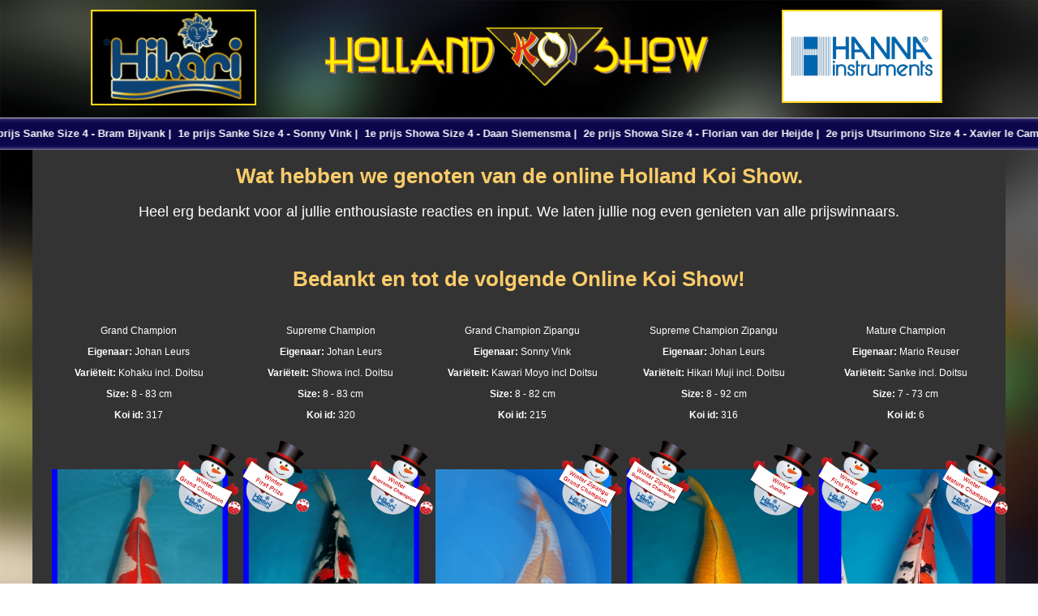

--- FILE ---
content_type: text/html; charset=UTF-8
request_url: https://hollandkoishow.nl/whks-2023/index.php?m=specificvat&y=45
body_size: 16549
content:
<!DOCTYPE html>
<html xmlns="http://www.w3.org/1999/xhtml">
    <head>
        <!-- Global site tag (gtag.js) - Google Analytics --> <script async src="https://www.googletagmanager.com/gtag/js?id=UA-116903933-2"></script>
        <script>
            window.dataLayer = window.dataLayer || [];
            function gtag(){dataLayer.push(arguments);}
            gtag('js', new Date());

            gtag('config', 'UA-116903933-2');
        </script>

        <meta http-equiv="Content-Type" content="text/html; charset=utf-8" />
        <meta name="viewport" content="width=device-width,initial-scale=1" />
        <title>WHKS-2023 </title>
        
        
        <link rel="shortcut icon" href="/templates/img/favicon.png" />
        <link href="templates/hks2020.css" rel="stylesheet" type="text/css" />
        <link rel="stylesheet" href="https://use.fontawesome.com/releases/v5.6.3/css/all.css" integrity="sha384-UHRtZLI+pbxtHCWp1t77Bi1L4ZtiqrqD80Kn4Z8NTSRyMA2Fd33n5dQ8lWUE00s/" crossorigin="anonymous">
        <script src="https://ajax.googleapis.com/ajax/libs/jquery/1.11.3/jquery.min.js"></script>
        <link rel="stylesheet" href="https://cdnjs.cloudflare.com/ajax/libs/font-awesome/4.7.0/css/font-awesome.min.css">
        <link rel="stylesheet" href="includes/js/fancybox2/source/jquery.fancybox.css?v=2.1.5" type="text/css" media="screen" />
        <script type="text/javascript" src="includes/js/fancybox2/source/jquery.fancybox.pack.js?v=2.1.5"></script>
        <link rel="stylesheet" href="includes/js/multiple-select/multiple-select.css" type="text/css" media="screen" />
        <script src="includes/js/multiple-select/multiple-select.js"></script>
        <script type="text/javascript" src="includes/js/chat.js"></script>
        <script type="text/javascript" src="includes/js/settings.js"></script>
        <script src="includes/js/general.js?v=5"></script>
        <script src="includes/js/hamburger2.js"></script>
        <script src="includes/js/responsiveslides.min.js"></script>  


        <script type="text/javascript">
            $(document).ready(function() {
                $(".fancybox").fancybox({
                    afterLoad : function() {
                        this.title = '' + (this.index + 1) + ' / ' + this.group.length + (this.title ? ' - ' + this.title : '');
                    }
                });
            });  
        </script>
    </head>

    <body>
        <div id="main_wrapper">
            <div id="main_container">
                
                
                
                
                
                <div id="hamburger">          
                    <div></div>
                    <div></div>
                    <div></div>
                </div>   
                <div id="header">
                    <div id="hoofdsponsers"><div class='hoofdsponserslides fade'><a href=https://www.nvn-koi.nl/ target='_blank'><img class='hoofdsponserimg' src=templates/img/nvn.png></a></div><div class='hoofdsponserslides fade'><a href=https://hikari-europe.com/ target='_blank'><img class='hoofdsponserimg' src=templates/img/5_c50324d696226173e937835182b19640.png></a></div><div class='hoofdsponserslides fade'><a href=https://www.hikari-europe.com/ target='_blank'><img class='hoofdsponserimg' src=templates/img/22_cf779efbe56c16ecc997800b7642060b.png></a></div></div>
                    <div id="header_logo" style="background-image:url(/whks-2023/templates/img/hks_logo_new.png)"><a href="/whks-2023/" class="fill-div"></a>
                        <!-- <a class="buttonfacebook buttonmainalgemeen"  href="https://nl-nl.facebook.com/hollandkoishow" target="_blank">Facebook</a>
                        <a class="buttonshowterrein buttonmainalgemeen" href="https://www.hollandkoishow.nl/whks-2023/">Show Terrein</a>  
                        <a class="buttonprijswinnaars buttonmainalgemeen" href="https://www.hollandkoishow.nl/whks-2023/index.php?m=koiwinners"></i>Prijswinnaars</a>--> 
                    </div>

                    <div id="logoresp"><a href="/" class="fill-div"></a></div>
                    <div id="hoofdsponser1"><div class='sponserslides fade'><a href=https://www.kiyomizu.nl/ target='_blank'><img class='sponserimg' src=templates/img/37_e07dc3047027d8b0cca7cdee6ee535c6.png></a></div><div class='sponserslides fade'><a href=https://www.koifarm.shop/ target='_blank'><img class='sponserimg' src=templates/img/28_913fc3f961fe49061b3f71b30de92a25.png></a></div><div class='sponserslides fade'><a href=https://www.hannainstruments.nl/ target='_blank'><img class='sponserimg' src=templates/img/34_79bd21c7093abfc2383352d80842ffe7.png></a></div><div class='sponserslides fade'><a href=https://www.facebook.com/Hikari.Europe target='_blank'><img class='sponserimg' src=templates/img/26_cd9ff92b552415ef3026d9fa9c315af6.png></a></div><div class='sponserslides fade'><a href=https://www.imountaintree.com/ target='_blank'><img class='sponserimg' src=templates/img/44_dd094b8e1ded052c2b1e4f2061e5bdf0.png></a></div><div class='sponserslides fade'><a href=https://koicarehoekschewaard.nl/ target='_blank'><img class='sponserimg' src=templates/img/38_02b8f538ab9ab42160a805855d08a875.png></a></div><div class='sponserslides fade'><a href=https://www.thekoipage.com/ target='_blank'><img class='sponserimg' src=templates/img/27_b4b73d1a88421ee7040b704d1d2006b7.png></a></div><div class='sponserslides fade'><a href=https://www.unikoi.be/ target='_blank'><img class='sponserimg' src=templates/img/48_faf4e317c45a7c731d499bf24fba1aad.png></a></div><div class='sponserslides fade'><a href=https://www.domburg.nl/ target='_blank'><img class='sponserimg' src=templates/img/31_e4417755e07420f3ca2a73af5bb10fa8.png></a></div><div class='sponserslides fade'><a href=https://www.peekoi.nl/ target='_blank'><img class='sponserimg' src=templates/img/46_15f7a898b4620386275976d3be3b7a48.png></a></div><div class='sponserslides fade'><a href=https://www.jbl.de/nl target='_blank'><img class='sponserimg' src=templates/img/36_e49a1905259de781cc69dd1c9940a29c.png></a></div><div class='sponserslides fade'><a href=https://brabant-koi.nl/ target='_blank'><img class='sponserimg' src=templates/img/49_2f85e3d61031620a534006fb0e205b42.png></a></div><div class='sponserslides fade'><a href=https://koi-freak.de/ target='_blank'><img class='sponserimg' src=templates/img/40_0896b17891b8a8e2ed511d0239c662e0.png></a></div><div class='sponserslides fade'><a href=https://koikichiworld.nl/ target='_blank'><img class='sponserimg' src=templates/img/41_68e65775748d472f3bcb6c08432020a0.png></a></div><div class='sponserslides fade'><a href=https://www.belkoi.be/ target='_blank'><img class='sponserimg' src=templates/img/25_edc1d9c19b09ad74a42b34eef1492974.png></a></div><div class='sponserslides fade'><a href=https://www.a2koi.nl/ target='_blank'><img class='sponserimg' src=templates/img/2_1185234629f036b19f2fbdf96b18d6a0.png></a></div><div class='sponserslides fade'><a href=https://www.himitsu.nl/ target='_blank'><img class='sponserimg' src=templates/img/35_df7dbe41d960647ba5ac8f5f895d4e79.png></a></div><div class='sponserslides fade'><a href=https://www.kimskoi.be/nl/ target='_blank'><img class='sponserimg' src=templates/img/18_8e488eae42d86aef1e5524f1abcc308c.png></a></div><div class='sponserslides fade'><a href=http://www.dvs-filtertechniek.com/ target='_blank'><img class='sponserimg' src=templates/img/32_43e587c245e0afd5dd679a9aadc298ce.png></a></div><div class='sponserslides fade'><a href=https://mfkoi.nl/ target='_blank'><img class='sponserimg' src=templates/img/43_5ba78916524962ce501d7d5c00fa4958.png></a></div><div class='sponserslides fade'><a href=https://www.topkoistore.nl/ target='_blank'><img class='sponserimg' src=templates/img/47_db7dca021bad21f2acb09cee8d8462a5.png></a></div><div class='sponserslides fade'><a href=https://www.zen-creation.be/ target='_blank'><img class='sponserimg' src=templates/img/51_8c9deb116995f8ebf2b0b76e61e21af6.png></a></div><div class='sponserslides fade'><a href=https://koidevelopmentcenter.com/ target='_blank'><img class='sponserimg' src=templates/img/39_b67466dd9d07675212665a5f7205e4b6.png></a></div><div class='sponserslides fade'><a href=https://www.dainichi-europe.de/ target='_blank'><img class='sponserimg' src=templates/img/29_b01ba381c08c7f12fb9927f1ced7010f.png></a></div><div class='sponserslides fade'><a href=https://www.chikarakoi.nl/ target='_blank'><img class='sponserimg' src=templates/img/4_271a50795c0410a178c955be1027d298.png></a></div><div class='sponserslides fade'><a href=https://darumakoi.nl/ target='_blank'><img class='sponserimg' src=templates/img/30_2d918bed892b345432d91d1384787b06.png></a></div><div class='sponserslides fade'><a href=https://www.vivani-fishfood.nl/visvoer-fd-food target='_blank'><img class='sponserimg' src=templates/img/33_eb37d1e464b8ff17eb97011d36831356.png></a></div><div class='sponserslides fade'><a href=https://www.vivani-fishfood.nl/ target='_blank'><img class='sponserimg' src=templates/img/50_46910a7f69c0f4d659995c355ea750a0.png></a></div><div class='sponserslides fade'><a href=https://www.onlinekoiveiling.nl/ target='_blank'><img class='sponserimg' src=templates/img/45_62f9a875e133f4c5028d265ffbc1e3d3.png></a></div><div class='sponserslides fade'><a href=https://www.oosterhoutkoi.nl target='_blank'><img class='sponserimg' src=templates/img/7_f1285d0d12a223ca862b66c3c9a992d4.png></a></div><div class='sponserslides fade'><a href=https://vijversucces.webnode.nl/koi/ target='_blank'><img class='sponserimg' src=templates/img/42_bbc9e778d412d2317f5eb0eb500dbb16.png></a></div><div class='sponserslides fade'><a href=https://www.aqua-sense.eu/ target='_blank'><img class='sponserimg' src=templates/img/24_f61be9fc9954ae9da7a8f89b114f90e4.png></a></div></div> 
                    <div class="header_line">
                        <p class="nieuwsticker">
                            <span style="animation: nieuwsticker 199s linear infinite;"><a href='index.php?m=specificvat&y=7'>1e prijs Kohaku Size 4 - Christian  Weijsters&nbsp;|&nbsp;&nbsp;</a><a href='index.php?m=specificvat&y=34'>2e prijs Kohaku Size 4 - Pascale  Délissée &nbsp;|&nbsp;&nbsp;</a><a href='index.php?m=specificvat&y=18'>2e prijs Sanke Size 4 - Bram  Bijvank&nbsp;|&nbsp;&nbsp;</a><a href='index.php?m=specificvat&y=44'>1e prijs Sanke Size 4 - Sonny  Vink&nbsp;|&nbsp;&nbsp;</a><a href='index.php?m=specificvat&y=5'>1e prijs Showa Size 4 - Daan  Siemensma&nbsp;|&nbsp;&nbsp;</a><a href='index.php?m=specificvat&y=26'>2e prijs Showa Size 4 - Florian van der Heijde&nbsp;|&nbsp;&nbsp;</a><a href='index.php?m=specificvat&y=15'>2e prijs Utsurimono Size 4 - Xavier le Cam&nbsp;|&nbsp;&nbsp;</a><a href='index.php?m=specificvat&y=34'>1e prijs Utsurimono Size 4 - Pascale  Délissée &nbsp;|&nbsp;&nbsp;</a><a href='index.php?m=specificvat&y=17'>1e prijs Kinginrin A Size 4 - Ilona de Boer&nbsp;|&nbsp;&nbsp;</a><a href='index.php?m=specificvat&y=63'>2e prijs Kinginrin A Size 4 - Kenneth  Spissens&nbsp;|&nbsp;&nbsp;</a><a href='index.php?m=specificvat&y=26'>2e prijs Asagi Shusui Size 4 - Florian van der Heijde&nbsp;|&nbsp;&nbsp;</a><a href='index.php?m=specificvat&y=52'>1e prijs Asagi Shusui Size 4 - Alex  Kuyvenhoven&nbsp;|&nbsp;&nbsp;</a><a href='index.php?m=specificvat&y=4'>1e prijs Koromo Goshiki Size 4 - Christian  Magnani&nbsp;|&nbsp;&nbsp;</a><a href='index.php?m=specificvat&y=26'>2e prijs Koromo Goshiki Size 4 - Florian van der Heijde&nbsp;|&nbsp;&nbsp;</a><a href='index.php?m=specificvat&y=17'>1e prijs Kawari Muji Size 4 - Ilona de Boer&nbsp;|&nbsp;&nbsp;</a><a href='index.php?m=specificvat&y=58'>2e prijs Kawari Muji Size 4 - Anoniem&nbsp;|&nbsp;&nbsp;</a><a href='index.php?m=specificvat&y=8'>2e prijs Kawari Moyo Size 4 - Marieke  Gerdsen&nbsp;|&nbsp;&nbsp;</a><a href='index.php?m=specificvat&y=25'>1e prijs Kawari Moyo Size 4 - Jimmy van Loenhout&nbsp;|&nbsp;&nbsp;</a><a href='index.php?m=specificvat&y=1'>1e prijs Hikari Muji Size 4 - Anthony  Mehlinger&nbsp;|&nbsp;&nbsp;</a><a href='index.php?m=specificvat&y=27'>2e prijs Hikari Muji Size 4 - Ingmar  Renneberg&nbsp;|&nbsp;&nbsp;</a><a href='index.php?m=specificvat&y=4'>1e prijs Hikari Moyo Size 4 - Christian  Magnani&nbsp;|&nbsp;&nbsp;</a><a href='index.php?m=specificvat&y=28'>2e prijs Hikari Moyo Size 4 - Anoniem&nbsp;|&nbsp;&nbsp;</a><a href='index.php?m=specificvat&y=25'>1e prijs Hikari Utsuri Size 4 - Jimmy van Loenhout&nbsp;|&nbsp;&nbsp;</a><a href='index.php?m=specificvat&y=56'>2e prijs Tancho Size 4 - Christophe  Haligon&nbsp;|&nbsp;&nbsp;</a><a href='index.php?m=specificvat&y=60'>1e prijs Tancho Size 4 - Gary  Godeau&nbsp;|&nbsp;&nbsp;</a><a href='index.php?m=specificvat&y=8'>1e prijs Kinginrin B Size 4 - Marieke  Gerdsen&nbsp;|&nbsp;&nbsp;</a><a href='index.php?m=specificvat&y=40'>2e prijs Kinginrin B Size 4 - Kevin van der Meer&nbsp;|&nbsp;&nbsp;</a><a href='index.php?m=specificvat&y=7'>Young Champion - Christian  Weijsters&nbsp;|&nbsp;&nbsp;</a><a href='index.php?m=specificvat&y=4'>Young Champion Zipangu - Christian  Magnani&nbsp;|&nbsp;&nbsp;</a><a href='index.php?m=specificvat&y=26'>Tategoi - Florian van der Heijde&nbsp;|&nbsp;&nbsp;</a><a href='index.php?m=specificvat&y=53'>1e prijs Kohaku Size 5 - Wouter  Allers&nbsp;|&nbsp;&nbsp;</a><a href='index.php?m=specificvat&y=54'>2e prijs Kohaku Size 5 - Jules le Cam&nbsp;|&nbsp;&nbsp;</a><a href='index.php?m=specificvat&y=10'>2e prijs Sanke Size 5 - Benjamin  Hemme&nbsp;|&nbsp;&nbsp;</a><a href='index.php?m=specificvat&y=16'>1e prijs Sanke Size 5 - Remco  Wijnen&nbsp;|&nbsp;&nbsp;</a><a href='index.php?m=specificvat&y=7'>1e prijs Showa Size 5 - Christian  Weijsters&nbsp;|&nbsp;&nbsp;</a><a href='index.php?m=specificvat&y=49'>2e prijs Showa Size 5 - Ben  Smit&nbsp;|&nbsp;&nbsp;</a><a href='index.php?m=specificvat&y=5'>2e prijs Utsurimono Size 5 - Daan  Siemensma&nbsp;|&nbsp;&nbsp;</a><a href='index.php?m=specificvat&y=57'>1e prijs Utsurimono Size 5 - Gerard de Greef&nbsp;|&nbsp;&nbsp;</a><a href='index.php?m=specificvat&y=21'>2e prijs Kinginrin A Size 5 - William  Jaspers&nbsp;|&nbsp;&nbsp;</a><a href='index.php?m=specificvat&y=63'>1e prijs Kinginrin A Size 5 - Kenneth  Spissens&nbsp;|&nbsp;&nbsp;</a><a href='index.php?m=specificvat&y=54'>1e prijs Asagi Shusui Size 5 - Jules le Cam&nbsp;|&nbsp;&nbsp;</a><a href='index.php?m=specificvat&y=26'>1e prijs Koromo Goshiki Size 5 - Florian van der Heijde&nbsp;|&nbsp;&nbsp;</a><a href='index.php?m=specificvat&y=61'>2e prijs Koromo Goshiki Size 5 - Nathalie  Teppers&nbsp;|&nbsp;&nbsp;</a><a href='index.php?m=specificvat&y=31'>1e prijs Kawari Muji Size 5 - Eddy  Adamski&nbsp;|&nbsp;&nbsp;</a><a href='index.php?m=specificvat&y=56'>2e prijs Kawari Muji Size 5 - Christophe  Haligon&nbsp;|&nbsp;&nbsp;</a><a href='index.php?m=specificvat&y=45'>1e prijs Kawari Moyo Size 5 - Maxime  Gilbert&nbsp;|&nbsp;&nbsp;</a><a href='index.php?m=specificvat&y=14'>2e prijs Hikari Muji Size 5 - Pascal van Bun&nbsp;|&nbsp;&nbsp;</a><a href='index.php?m=specificvat&y=23'>1e prijs Hikari Muji Size 5 - Niek  Nijhof&nbsp;|&nbsp;&nbsp;</a><a href='index.php?m=specificvat&y=19'>1e prijs Hikari Moyo Size 5 - Mark  Bijvank&nbsp;|&nbsp;&nbsp;</a><a href='index.php?m=specificvat&y=63'>2e prijs Hikari Moyo Size 5 - Kenneth  Spissens&nbsp;|&nbsp;&nbsp;</a><a href='index.php?m=specificvat&y=32'>2e prijs Tancho Size 5 - Rudy  Badre&nbsp;|&nbsp;&nbsp;</a><a href='index.php?m=specificvat&y=54'>1e prijs Tancho Size 5 - Jules le Cam&nbsp;|&nbsp;&nbsp;</a><a href='index.php?m=specificvat&y=6'>2e prijs Kinginrin B Size 5 - Mark  Wibier&nbsp;|&nbsp;&nbsp;</a><a href='index.php?m=specificvat&y=40'>1e prijs Kinginrin B Size 5 - Kevin van der Meer&nbsp;|&nbsp;&nbsp;</a><a href='index.php?m=specificvat&y=19'>Special variety 2nd -  Kujaku - Mark  Bijvank&nbsp;|&nbsp;&nbsp;</a><a href='index.php?m=specificvat&y=53'>Koi Cave Friendship Award - Wouter  Allers&nbsp;|&nbsp;&nbsp;</a><a href='index.php?m=specificvat&y=23'>1e prijs Kohaku Size 6 - Niek  Nijhof&nbsp;|&nbsp;&nbsp;</a><a href='index.php?m=specificvat&y=28'>2e prijs Kohaku Size 6 - Anoniem&nbsp;|&nbsp;&nbsp;</a><a href='index.php?m=specificvat&y=55'>2e prijs Sanke Size 6 - Rudy van Meerhaeghe&nbsp;|&nbsp;&nbsp;</a><a href='index.php?m=specificvat&y=62'>1e prijs Sanke Size 6 - Kristof  Smeets&nbsp;|&nbsp;&nbsp;</a><a href='index.php?m=specificvat&y=3'>1e prijs Showa Size 6 - Marco  Giethoorn&nbsp;|&nbsp;&nbsp;</a><a href='index.php?m=specificvat&y=55'>2e prijs Showa Size 6 - Rudy van Meerhaeghe&nbsp;|&nbsp;&nbsp;</a><a href='index.php?m=specificvat&y=29'>2e prijs Utsurimono Size 6 - Anoniem&nbsp;|&nbsp;&nbsp;</a><a href='index.php?m=specificvat&y=44'>1e prijs Utsurimono Size 6 - Sonny  Vink&nbsp;|&nbsp;&nbsp;</a><a href='index.php?m=specificvat&y=12'>1e prijs Asagi Shusui Size 6 - Pierre-Olivier  Comte&nbsp;|&nbsp;&nbsp;</a><a href='index.php?m=specificvat&y=45'>2e prijs Asagi Shusui Size 6 - Maxime  Gilbert&nbsp;|&nbsp;&nbsp;</a><a href='index.php?m=specificvat&y=42'>1e prijs Koromo Goshiki Size 6 - Rick  Oude Kamphuis&nbsp;|&nbsp;&nbsp;</a><a href='index.php?m=specificvat&y=16'>2e prijs Kawari Muji Size 6 - Remco  Wijnen&nbsp;|&nbsp;&nbsp;</a><a href='index.php?m=specificvat&y=64'>1e prijs Kawari Muji Size 6 - Dave  Kesseleer&nbsp;|&nbsp;&nbsp;</a><a href='index.php?m=specificvat&y=17'>1e prijs Kawari Moyo Size 6 - Ilona de Boer&nbsp;|&nbsp;&nbsp;</a><a href='index.php?m=specificvat&y=47'>2e prijs Kawari Moyo Size 6 - Roy  Stegeman&nbsp;|&nbsp;&nbsp;</a><a href='index.php?m=specificvat&y=15'>1e prijs Hikari Muji Size 6 - Xavier le Cam&nbsp;|&nbsp;&nbsp;</a><a href='index.php?m=specificvat&y=58'>2e prijs Hikari Muji Size 6 - Anoniem&nbsp;|&nbsp;&nbsp;</a><a href='index.php?m=specificvat&y=15'>1e prijs Hikari Moyo Size 6 - Xavier le Cam&nbsp;|&nbsp;&nbsp;</a><a href='index.php?m=specificvat&y=61'>2e prijs Hikari Moyo Size 6 - Nathalie  Teppers&nbsp;|&nbsp;&nbsp;</a><a href='index.php?m=specificvat&y=18'>1e prijs Hikari Utsuri Size 6 - Bram  Bijvank&nbsp;|&nbsp;&nbsp;</a><a href='index.php?m=specificvat&y=16'>1e prijs Tancho Size 6 - Remco  Wijnen&nbsp;|&nbsp;&nbsp;</a><a href='index.php?m=specificvat&y=35'>2e prijs Tancho Size 6 - Dennis  Smits&nbsp;|&nbsp;&nbsp;</a><a href='index.php?m=specificvat&y=4'>2e prijs Kinginrin B Size 6 - Christian  Magnani&nbsp;|&nbsp;&nbsp;</a><a href='index.php?m=specificvat&y=49'>1e prijs Kinginrin B Size 6 - Ben  Smit&nbsp;|&nbsp;&nbsp;</a><a href='index.php?m=specificvat&y=23'>Adult Champion - Niek  Nijhof&nbsp;|&nbsp;&nbsp;</a><a href='index.php?m=specificvat&y=49'>Adult Champion Zipangu - Ben  Smit&nbsp;|&nbsp;&nbsp;</a><a href='index.php?m=specificvat&y=22'>1e prijs Kinginrin A Size 6 - Roberto de Leonardis&nbsp;|&nbsp;&nbsp;</a><a href='index.php?m=specificvat&y=15'>Special variety 3rd -  Kujaku - Xavier le Cam&nbsp;|&nbsp;&nbsp;</a><a href='index.php?m=specificvat&y=29'>2e prijs Kohaku Size 7 - Anoniem&nbsp;|&nbsp;&nbsp;</a><a href='index.php?m=specificvat&y=55'>1e prijs Kohaku Size 7 - Rudy van Meerhaeghe&nbsp;|&nbsp;&nbsp;</a><a href='index.php?m=specificvat&y=2'>1e prijs Sanke Size 7 - Mario  Reuser&nbsp;|&nbsp;&nbsp;</a><a href='index.php?m=specificvat&y=64'>2e prijs Sanke Size 7 - Dave  Kesseleer&nbsp;|&nbsp;&nbsp;</a><a href='index.php?m=specificvat&y=33'>1e prijs Showa Size 7 - Mélissa  Delisée&nbsp;|&nbsp;&nbsp;</a><a href='index.php?m=specificvat&y=35'>2e prijs Showa Size 7 - Dennis  Smits&nbsp;|&nbsp;&nbsp;</a><a href='index.php?m=specificvat&y=7'>2e prijs Utsurimono Size 7 - Christian  Weijsters&nbsp;|&nbsp;&nbsp;</a><a href='index.php?m=specificvat&y=61'>1e prijs Utsurimono Size 7 - Nathalie  Teppers&nbsp;|&nbsp;&nbsp;</a><a href='index.php?m=specificvat&y=35'>1e prijs Kinginrin A Size 7 - Dennis  Smits&nbsp;|&nbsp;&nbsp;</a><a href='index.php?m=specificvat&y=64'>2e prijs Kinginrin A Size 7 - Dave  Kesseleer&nbsp;|&nbsp;&nbsp;</a><a href='index.php?m=specificvat&y=13'>1e prijs Asagi Shusui Size 7 - Joop  Hermans&nbsp;|&nbsp;&nbsp;</a><a href='index.php?m=specificvat&y=15'>2e prijs Asagi Shusui Size 7 - Xavier le Cam&nbsp;|&nbsp;&nbsp;</a><a href='index.php?m=specificvat&y=29'>2e prijs Kawari Muji Size 7 - Anoniem&nbsp;|&nbsp;&nbsp;</a><a href='index.php?m=specificvat&y=35'>1e prijs Kawari Muji Size 7 - Dennis  Smits&nbsp;|&nbsp;&nbsp;</a><a href='index.php?m=specificvat&y=23'>1e prijs Hikari Muji Size 7 - Niek  Nijhof&nbsp;|&nbsp;&nbsp;</a><a href='index.php?m=specificvat&y=51'>2e prijs Hikari Muji Size 7 - Kevin de Bresser&nbsp;|&nbsp;&nbsp;</a><a href='index.php?m=specificvat&y=11'>1e prijs Hikari Moyo Size 7 - Pia and Rutger  Bengtsson&nbsp;|&nbsp;&nbsp;</a><a href='index.php?m=specificvat&y=13'>2e prijs Tancho Size 7 - Joop  Hermans&nbsp;|&nbsp;&nbsp;</a><a href='index.php?m=specificvat&y=62'>1e prijs Tancho Size 7 - Kristof  Smeets&nbsp;|&nbsp;&nbsp;</a><a href='index.php?m=specificvat&y=10'>1e prijs Kinginrin B Size 7 - Benjamin  Hemme&nbsp;|&nbsp;&nbsp;</a><a href='index.php?m=specificvat&y=48'>2e prijs Kinginrin B Size 7 - Stefan  Pirnay&nbsp;|&nbsp;&nbsp;</a><a href='index.php?m=specificvat&y=2'>Mature Champion - Mario  Reuser&nbsp;|&nbsp;&nbsp;</a><a href='index.php?m=specificvat&y=23'>Mature Champion Zipangu - Niek  Nijhof&nbsp;|&nbsp;&nbsp;</a><a href='index.php?m=specificvat&y=65'>Grand Champion - Johan  Leurs&nbsp;|&nbsp;&nbsp;</a><a href='index.php?m=specificvat&y=15'>1e prijs Kohaku Size 8 - Xavier le Cam&nbsp;|&nbsp;&nbsp;</a><a href='index.php?m=specificvat&y=32'>2e prijs Sanke Size 8 - Rudy  Badre&nbsp;|&nbsp;&nbsp;</a><a href='index.php?m=specificvat&y=65'>1e prijs Sanke Size 8 - Johan  Leurs&nbsp;|&nbsp;&nbsp;</a><a href='index.php?m=specificvat&y=36'>2e prijs Showa Size 8 - Willy  Smits&nbsp;|&nbsp;&nbsp;</a><a href='index.php?m=specificvat&y=65'>1e prijs Showa Size 8 - Johan  Leurs&nbsp;|&nbsp;&nbsp;</a><a href='index.php?m=specificvat&y=66'>1e prijs Utsurimono Size 8 - Dominika  Walus&nbsp;|&nbsp;&nbsp;</a><a href='index.php?m=specificvat&y=44'>1e prijs Kawari Muji Size 8 - Sonny  Vink&nbsp;|&nbsp;&nbsp;</a><a href='index.php?m=specificvat&y=67'>2e prijs Kawari Muji Size 8 - Roelof  Drenth&nbsp;|&nbsp;&nbsp;</a><a href='index.php?m=specificvat&y=45'>2e prijs Hikari Muji Size 8 - Maxime  Gilbert&nbsp;|&nbsp;&nbsp;</a><a href='index.php?m=specificvat&y=65'>1e prijs Hikari Muji Size 8 - Johan  Leurs&nbsp;|&nbsp;&nbsp;</a><a href='index.php?m=specificvat&y=11'>1e prijs Hikari Moyo Size 8 - Pia and Rutger  Bengtsson&nbsp;|&nbsp;&nbsp;</a><a href='index.php?m=specificvat&y=65'>2e prijs Hikari Moyo Size 8 - Johan  Leurs&nbsp;|&nbsp;&nbsp;</a><a href='index.php?m=specificvat&y=10'>1e prijs Tancho Size 8 - Benjamin  Hemme&nbsp;|&nbsp;&nbsp;</a><a href='index.php?m=specificvat&y=65'>Supreme Champion - Johan  Leurs&nbsp;|&nbsp;&nbsp;</a><a href='index.php?m=specificvat&y=65'>Supreme Champion Zipangu - Johan  Leurs&nbsp;|&nbsp;&nbsp;</a><a href='index.php?m=specificvat&y=65'>Jumbo - The best of the 5 largest - Johan  Leurs&nbsp;|&nbsp;&nbsp;</a><a href='index.php?m=specificvat&y=44'>Grand Champion Zipangu - Sonny  Vink&nbsp;|&nbsp;&nbsp;</a><a href='index.php?m=specificvat&y=11'>Special variety 1st - Kujaku - Pia and Rutger  Bengtsson&nbsp;|&nbsp;&nbsp;</a><a href='index.php?m=koiwinners'> Klik hier voor alle prijs winnaars</a></span>
                        </p> 
                    </div>
                </div>

                <div id="content-container">
                    <div style="clear:both"></div>   
                    
<div class="text_content text_content_content text_kind_normal" style="margin-top: 0px;">

    <div class="container">
        <div class="containeroverzicht" style="position: relative;">
            <div class="h1contentoverzicht"><h1>Wat hebben we genoten van de online Holland Koi Show.</h1></div>
            <p style="text-align:center;"> Heel erg bedankt voor al jullie enthousiaste reacties en input. We laten jullie nog even genieten van alle prijswinnaars.</p> 
            <br> 
            <div class="h1contentoverzicht"><h1>Bedankt en tot de volgende Online Koi Show!</h1></div>
        </div>                

        <div class="flexcontainer">
            <div class="containerkoi">


                <div class="containerkoiright" style="min-height:190px;">
                    <p style="font-size:12px !important;"> Grand Champion </p>
                    <p style="font-size:12px !important;"> <b>Eigenaar:</b> Johan  Leurs  </p>
                    <p style="font-size:12px !important;"> <a href="" target="_blank">  </a> </p>
                    <p style="font-size:12px !important;"> <b>Variëteit:</b> Kohaku incl. Doitsu </p> 
                    <p style="font-size:12px !important;"> <b>Size:</b> 8 - 83 cm</p>
                    <p style="font-size:12px !important;"> <b>Koi id:</b> 317 </p>


                </div>

                <div class="containerkoileft"> 

                    <div title='Hoofdsponsor Hikari' class='displayaward4' style='background-image: url(/whks-2023/awardimages/1_3e796e558c2ee8913c22a04085ce90a4.png)'></div><div title='Grand Champion' class='displayaward1' style='background-image: url(/whks-2023/awardimages/7_41e344a43c17f013f3f801447a0d75b6.png)'></div>
                    <a class="fancybox" title="Grand Champion" id="" rel="gallery_65" href="koi_images/317_677e104644998257175d1b65e458a708.jpg">     <div class="koiimageoverzicht" style="background-image: url(koi_images/317_677e104644998257175d1b65e458a708.jpg);width: 217px;height: 318px;background-size: contain;background-repeat:no-repeat; margin-bottom: 4%;"></div></a>
                </div>

                <div class="iframecontainer">


                    <a target="_blank" href="http://photos.smugmug.com/photos/i-6jnm42v/0/90875316/1920/i-6jnm42v-1920.mp4"> Toon video</a>
                </div>                                              

            </div><div class="containerkoi">


                <div class="containerkoiright" style="min-height:190px;">
                    <p style="font-size:12px !important;"> Supreme Champion </p>
                    <p style="font-size:12px !important;"> <b>Eigenaar:</b> Johan  Leurs  </p>
                    <p style="font-size:12px !important;"> <a href="" target="_blank">  </a> </p>
                    <p style="font-size:12px !important;"> <b>Variëteit:</b> Showa incl. Doitsu </p> 
                    <p style="font-size:12px !important;"> <b>Size:</b> 8 - 83 cm</p>
                    <p style="font-size:12px !important;"> <b>Koi id:</b> 320 </p>


                </div>

                <div class="containerkoileft"> 

                    <div title='Hoofdsponsor Hikari' class='displayaward4' style='background-image: url(/whks-2023/awardimages/1_3e796e558c2ee8913c22a04085ce90a4.png)'></div><div title='Supreme Champion' class='displayaward1' style='background-image: url(/whks-2023/awardimages/9_e19ac88ef240680d4e556e2be789e75c.png)'></div><div title='1e prijs Showa Size 8' class='displayaward2' style='background-image: url(/whks-2023/awardimages/84_664730579800e6f69d3be93ebc6427b8.png)'></div>
                    <a class="fancybox" title="Supreme Champion" id="" rel="gallery_65" href="koi_images/320_fbf4a09fd9b9b6d1e5444c8f3d23ffd7.jpg">     <div class="koiimageoverzicht" style="background-image: url(koi_images/320_fbf4a09fd9b9b6d1e5444c8f3d23ffd7.jpg);width: 217px;height: 318px;background-size: contain;background-repeat:no-repeat; margin-bottom: 4%;"></div></a>
                </div>

                <div class="iframecontainer">


                    <a target="_blank" href="http://photos.smugmug.com/photos/i-RnKtQjH/0/5a1ed22c/1920/i-RnKtQjH-1920.mp4"> Toon video</a>
                </div>                                              

            </div><div class="containerkoi">


                <div class="containerkoiright" style="min-height:190px;">
                    <p style="font-size:12px !important;"> Grand Champion Zipangu </p>
                    <p style="font-size:12px !important;"> <b>Eigenaar:</b> Sonny  Vink  </p>
                    <p style="font-size:12px !important;"> <a href="" target="_blank">  </a> </p>
                    <p style="font-size:12px !important;"> <b>Variëteit:</b> Kawari Moyo incl Doitsu </p> 
                    <p style="font-size:12px !important;"> <b>Size:</b> 8 - 82 cm</p>
                    <p style="font-size:12px !important;"> <b>Koi id:</b> 215 </p>


                </div>

                <div class="containerkoileft"> 

                    <div title='Hoofdsponsor Hikari' class='displayaward4' style='background-image: url(/whks-2023/awardimages/1_3e796e558c2ee8913c22a04085ce90a4.png)'></div><div title='Grand Champion Zipangu' class='displayaward1' style='background-image: url(/whks-2023/awardimages/10_1f2bb253b45e5beb6b837159fe5413f9.png)'></div>
                    <a class="fancybox" title="Grand Champion Zipangu" id="" rel="gallery_44" href="koi_images/215_83ae388479d36555dc431497ee32aaec.jpg">     <div class="koiimageoverzicht" style="background-image: url(koi_images/215_83ae388479d36555dc431497ee32aaec.jpg);width: 217px;height: 318px;background-size: contain;background-repeat:no-repeat; margin-bottom: 4%;"></div></a>
                </div>

                <div class="iframecontainer">


                    <a target="_blank" href="http://photos.smugmug.com/photos/i-SNfXG2R/0/3b1b7e33/1280/i-SNfXG2R-1280.mp4"> Toon video</a>
                </div>                                              

            </div><div class="containerkoi">


                <div class="containerkoiright" style="min-height:190px;">
                    <p style="font-size:12px !important;"> Supreme Champion Zipangu </p>
                    <p style="font-size:12px !important;"> <b>Eigenaar:</b> Johan  Leurs  </p>
                    <p style="font-size:12px !important;"> <a href="" target="_blank">  </a> </p>
                    <p style="font-size:12px !important;"> <b>Variëteit:</b> Hikari Muji incl. Doitsu </p> 
                    <p style="font-size:12px !important;"> <b>Size:</b> 8 - 92 cm</p>
                    <p style="font-size:12px !important;"> <b>Koi id:</b> 316 </p>


                </div>

                <div class="containerkoileft"> 

                    <div title='Hoofdsponsor Hikari' class='displayaward4' style='background-image: url(/whks-2023/awardimages/1_3e796e558c2ee8913c22a04085ce90a4.png)'></div><div title='Jumbo - The best of the 5 largest' class='displayaward1' style='background-image: url(/whks-2023/awardimages/308_858ad39fd71cb39161e059dfc5e73724.png)'></div><div title='Supreme Champion Zipangu' class='displayaward2' style='background-image: url(/whks-2023/awardimages/12_4a0ed00732e6ec6398e82c1211426432.png)'></div><div title='1e prijs Hikari Muji Size 8' class='displayaward3' style='background-image: url(/whks-2023/awardimages/133_cf067aa803b6929c589e17706763f109.png)'></div>
                    <a class="fancybox" title="Supreme Champion Zipangu" id="" rel="gallery_65" href="koi_images/316_aeb4e8462d82ccf334a92d864555be2a.jpg">     <div class="koiimageoverzicht" style="background-image: url(koi_images/316_aeb4e8462d82ccf334a92d864555be2a.jpg);width: 217px;height: 318px;background-size: contain;background-repeat:no-repeat; margin-bottom: 4%;"></div></a>
                </div>

                <div class="iframecontainer">


                    <a target="_blank" href="http://photos.smugmug.com/photos/i-XJcSWq6/0/e6aa1672/1920/i-XJcSWq6-1920.mp4"> Toon video</a>
                </div>                                              

            </div><div class="containerkoi">


                <div class="containerkoiright" style="min-height:190px;">
                    <p style="font-size:12px !important;"> Mature Champion </p>
                    <p style="font-size:12px !important;"> <b>Eigenaar:</b> Mario  Reuser  </p>
                    <p style="font-size:12px !important;"> <a href="" target="_blank">  </a> </p>
                    <p style="font-size:12px !important;"> <b>Variëteit:</b> Sanke incl. Doitsu </p> 
                    <p style="font-size:12px !important;"> <b>Size:</b> 7 - 73 cm</p>
                    <p style="font-size:12px !important;"> <b>Koi id:</b> 6 </p>


                </div>

                <div class="containerkoileft"> 

                    <div title='Hoofdsponsor Hikari' class='displayaward4' style='background-image: url(/whks-2023/awardimages/1_3e796e558c2ee8913c22a04085ce90a4.png)'></div><div title='Mature Champion' class='displayaward1' style='background-image: url(/whks-2023/awardimages/14_88fed005c9a8cb12d2692da1a53b4223.png)'></div><div title='1e prijs Sanke Size 7' class='displayaward2' style='background-image: url(/whks-2023/awardimages/76_98e6c3294ed244f711fd91a66ae696bc.png)'></div>
                    <a class="fancybox" title="Mature Champion" id="" rel="gallery_2" href="koi_images/6_21f53b5ba60bec5f0fe8c4ffc30e2aa2.jpg">     <div class="koiimageoverzicht" style="background-image: url(koi_images/6_21f53b5ba60bec5f0fe8c4ffc30e2aa2.jpg);width: 217px;height: 318px;background-size: contain;background-repeat:no-repeat; margin-bottom: 4%;"></div></a>
                </div>

                <div class="iframecontainer">


                    <a target="_blank" href="http://photos.smugmug.com/photos/i-qgRJfQH/0/45a07162/1920/i-qgRJfQH-1920.mp4"> Toon video</a>
                </div>                                              

            </div><div class="containerkoi">


                <div class="containerkoiright" style="min-height:190px;">
                    <p style="font-size:12px !important;"> Mature Champion Zipangu </p>
                    <p style="font-size:12px !important;"> <b>Eigenaar:</b> Niek  Nijhof  </p>
                    <p style="font-size:12px !important;"> <a href="" target="_blank">  </a> </p>
                    <p style="font-size:12px !important;"> <b>Variëteit:</b> Hikari Muji incl. Doitsu </p> 
                    <p style="font-size:12px !important;"> <b>Size:</b> 7 - 79 cm</p>
                    <p style="font-size:12px !important;"> <b>Koi id:</b> 114 </p>


                </div>

                <div class="containerkoileft"> 

                    <div title='Hoofdsponsor Hikari' class='displayaward4' style='background-image: url(/whks-2023/awardimages/1_3e796e558c2ee8913c22a04085ce90a4.png)'></div><div title='Mature Champion Zipangu' class='displayaward1' style='background-image: url(/whks-2023/awardimages/15_ffff30d5fa657855aaf1211efa5a8b71.png)'></div><div title='1e prijs Hikari Muji Size 7' class='displayaward2' style='background-image: url(/whks-2023/awardimages/132_bf50707a702ffcfe64a1f51d317facad.png)'></div>
                    <a class="fancybox" title="Mature Champion Zipangu" id="" rel="gallery_23" href="koi_images/114_c147114320de5c578b483515d1362f7e.jpg">     <div class="koiimageoverzicht" style="background-image: url(koi_images/114_c147114320de5c578b483515d1362f7e.jpg);width: 217px;height: 318px;background-size: contain;background-repeat:no-repeat; margin-bottom: 4%;"></div></a>
                </div>

                <div class="iframecontainer">


                    <a target="_blank" href="http://photos.smugmug.com/photos/i-PRQqDHQ/0/16af2a2d/1920/i-PRQqDHQ-1920.mp4"> Toon video</a>
                </div>                                              

            </div><div class="containerkoi">


                <div class="containerkoiright" style="min-height:190px;">
                    <p style="font-size:12px !important;"> Adult Champion </p>
                    <p style="font-size:12px !important;"> <b>Eigenaar:</b> Niek  Nijhof  </p>
                    <p style="font-size:12px !important;"> <a href="" target="_blank">  </a> </p>
                    <p style="font-size:12px !important;"> <b>Variëteit:</b> Kohaku incl. Doitsu </p> 
                    <p style="font-size:12px !important;"> <b>Size:</b> 6 - 68 cm</p>
                    <p style="font-size:12px !important;"> <b>Koi id:</b> 113 </p>


                </div>

                <div class="containerkoileft"> 

                    <div title='Hoofdsponsor Hikari' class='displayaward4' style='background-image: url(/whks-2023/awardimages/1_3e796e558c2ee8913c22a04085ce90a4.png)'></div><div title='Adult Champion' class='displayaward1' style='background-image: url(/whks-2023/awardimages/17_894441adf1700bf14c1176036a352a8d.png)'></div><div title='1e prijs Kohaku Size 6' class='displayaward2' style='background-image: url(/whks-2023/awardimages/68_8a4abd244b51edd9f5d63550ca45cfd5.png)'></div>
                    <a class="fancybox" title="Adult Champion" id="" rel="gallery_23" href="koi_images/113_c6b64868a3b66911e2c66dac89189f01.jpg">     <div class="koiimageoverzicht" style="background-image: url(koi_images/113_c6b64868a3b66911e2c66dac89189f01.jpg);width: 217px;height: 318px;background-size: contain;background-repeat:no-repeat; margin-bottom: 4%;"></div></a>
                </div>

                <div class="iframecontainer">


                    <a target="_blank" href="http://photos.smugmug.com/photos/i-gvC323M/0/b847d842/1920/i-gvC323M-1920.mp4"> Toon video</a>
                </div>                                              

            </div><div class="containerkoi">


                <div class="containerkoiright" style="min-height:190px;">
                    <p style="font-size:12px !important;"> Adult Champion Zipangu </p>
                    <p style="font-size:12px !important;"> <b>Eigenaar:</b> Ben  Smit  </p>
                    <p style="font-size:12px !important;"> <a href="" target="_blank">  </a> </p>
                    <p style="font-size:12px !important;"> <b>Variëteit:</b> Kinginrin B </p> 
                    <p style="font-size:12px !important;"> <b>Size:</b> 6 - 64 cm</p>
                    <p style="font-size:12px !important;"> <b>Koi id:</b> 239 </p>


                </div>

                <div class="containerkoileft"> 

                    <div title='Hoofdsponsor Hikari' class='displayaward4' style='background-image: url(/whks-2023/awardimages/1_3e796e558c2ee8913c22a04085ce90a4.png)'></div><div title='Adult Champion Zipangu' class='displayaward1' style='background-image: url(/whks-2023/awardimages/18_2eb8a3b8433b428f61436ea1c5db616d.png)'></div><div title='1e prijs Kinginrin B Size 6' class='displayaward2' style='background-image: url(/whks-2023/awardimages/385_4f4d8db41205ccd71b1bdc7b317cae0a.png)'></div>
                    <a class="fancybox" title="Adult Champion Zipangu" id="" rel="gallery_49" href="koi_images/239_fa15d3be1a6d0bd7b07da81e02576d93.jpg">     <div class="koiimageoverzicht" style="background-image: url(koi_images/239_fa15d3be1a6d0bd7b07da81e02576d93.jpg);width: 217px;height: 318px;background-size: contain;background-repeat:no-repeat; margin-bottom: 4%;"></div></a>
                </div>

                <div class="iframecontainer">


                    <a target="_blank" href="http://photos.smugmug.com/photos/i-x9Rzv5h/0/3618c30e/1920/i-x9Rzv5h-1920.mp4"> Toon video</a>
                </div>                                              

            </div><div class="containerkoi">


                <div class="containerkoiright" style="min-height:190px;">
                    <p style="font-size:12px !important;"> Young Champion </p>
                    <p style="font-size:12px !important;"> <b>Eigenaar:</b> Christian  Weijsters  </p>
                    <p style="font-size:12px !important;"> <a href="" target="_blank">  </a> </p>
                    <p style="font-size:12px !important;"> <b>Variëteit:</b> Kohaku incl. Doitsu </p> 
                    <p style="font-size:12px !important;"> <b>Size:</b> 4 - 49 cm</p>
                    <p style="font-size:12px !important;"> <b>Koi id:</b> 32 </p>


                </div>

                <div class="containerkoileft"> 

                    <div title='Hoofdsponsor Hikari' class='displayaward4' style='background-image: url(/whks-2023/awardimages/1_3e796e558c2ee8913c22a04085ce90a4.png)'></div><div title='Young Champion' class='displayaward1' style='background-image: url(/whks-2023/awardimages/20_b0eb17ef00be219e4e2c325bcd655268.png)'></div><div title='1e prijs Kohaku Size 4' class='displayaward2' style='background-image: url(/whks-2023/awardimages/66_fe798dcbb8b2d255e18fbbb077505534.png)'></div>
                    <a class="fancybox" title="Young Champion" id="" rel="gallery_7" href="koi_images/32_42bbe655fe2ef49561b4748ad8bdbdd0.jpg">     <div class="koiimageoverzicht" style="background-image: url(koi_images/32_42bbe655fe2ef49561b4748ad8bdbdd0.jpg);width: 217px;height: 318px;background-size: contain;background-repeat:no-repeat; margin-bottom: 4%;"></div></a>
                </div>

                <div class="iframecontainer">


                    <a target="_blank" href="http://photos.smugmug.com/photos/i-BzSxJmk/0/78ae05f8/1280/i-BzSxJmk-1280.mp4"> Toon video</a>
                </div>                                              

            </div><div class="containerkoi">


                <div class="containerkoiright" style="min-height:190px;">
                    <p style="font-size:12px !important;"> Young Champion Zipangu </p>
                    <p style="font-size:12px !important;"> <b>Eigenaar:</b> Christian  Magnani  </p>
                    <p style="font-size:12px !important;"> <a href="" target="_blank">  </a> </p>
                    <p style="font-size:12px !important;"> <b>Variëteit:</b> Koromo - Goshiki </p> 
                    <p style="font-size:12px !important;"> <b>Size:</b> 4 - 45 cm</p>
                    <p style="font-size:12px !important;"> <b>Koi id:</b> 20 </p>


                </div>

                <div class="containerkoileft"> 

                    <div title='Hoofdsponsor Hikari' class='displayaward4' style='background-image: url(/whks-2023/awardimages/1_3e796e558c2ee8913c22a04085ce90a4.png)'></div><div title='Young Champion Zipangu' class='displayaward1' style='background-image: url(/whks-2023/awardimages/21_7400fa2b2744c0f1af010c69b4763671.png)'></div><div title='1e prijs Koromo Goshiki Size 4' class='displayaward2' style='background-image: url(/whks-2023/awardimages/320_9cd283d189d90e86db7baf1035288981.png)'></div>
                    <a class="fancybox" title="Young Champion Zipangu" id="" rel="gallery_4" href="koi_images/20_7e0931d28f412c4b2f793ae976b7ed9d.jpg">     <div class="koiimageoverzicht" style="background-image: url(koi_images/20_7e0931d28f412c4b2f793ae976b7ed9d.jpg);width: 217px;height: 318px;background-size: contain;background-repeat:no-repeat; margin-bottom: 4%;"></div></a>
                </div>

                <div class="iframecontainer">


                    <a target="_blank" href="http://photos.smugmug.com/photos/i-ZBmVCxr/0/a732d09a/1920/i-ZBmVCxr-1920.mp4"> Toon video</a>
                </div>                                              

            </div><div class="containerkoi">


                <div class="containerkoiright" style="min-height:190px;">
                    <p style="font-size:12px !important;"> Special variety 1st - Kujaku </p>
                    <p style="font-size:12px !important;"> <b>Eigenaar:</b> Pia and Rutger  Bengtsson  </p>
                    <p style="font-size:12px !important;"> <a href="" target="_blank">  </a> </p>
                    <p style="font-size:12px !important;"> <b>Variëteit:</b> Hikari Moyo inc. Doitsu </p> 
                    <p style="font-size:12px !important;"> <b>Size:</b> 8 - 82 cm</p>
                    <p style="font-size:12px !important;"> <b>Koi id:</b> 51 </p>


                </div>

                <div class="containerkoileft"> 

                    <div title='Hoofdsponsor Hikari' class='displayaward4' style='background-image: url(/whks-2023/awardimages/1_3e796e558c2ee8913c22a04085ce90a4.png)'></div><div title='Special variety 1st - Kujaku' class='displayaward1' style='background-image: url(/whks-2023/awardimages/27_e0ce6be4a01e50640783d8172d922361.png)'></div><div title='1e prijs Hikari Moyo Size 8' class='displayaward2' style='background-image: url(/whks-2023/awardimages/357_d459f59cc0840f6057afa04d7584ba98.png)'></div>
                    <a class="fancybox" title="Special variety 1st - Kujaku" id="" rel="gallery_11" href="koi_images/51_0beeea502c494fd01f16c538598ae6cb.jpg">     <div class="koiimageoverzicht" style="background-image: url(koi_images/51_0beeea502c494fd01f16c538598ae6cb.jpg);width: 217px;height: 318px;background-size: contain;background-repeat:no-repeat; margin-bottom: 4%;"></div></a>
                </div>

                <div class="iframecontainer">


                    <a target="_blank" href="http://photos.smugmug.com/photos/i-xLFsQF2/0/35b1b8e0/1920/i-xLFsQF2-1920.mp4"> Toon video</a>
                </div>                                              

            </div><div class="containerkoi">


                <div class="containerkoiright" style="min-height:190px;">
                    <p style="font-size:12px !important;"> Special variety 2nd -  Kujaku </p>
                    <p style="font-size:12px !important;"> <b>Eigenaar:</b> Mark  Bijvank  </p>
                    <p style="font-size:12px !important;"> <a href="" target="_blank">  </a> </p>
                    <p style="font-size:12px !important;"> <b>Variëteit:</b> Hikari Moyo inc. Doitsu </p> 
                    <p style="font-size:12px !important;"> <b>Size:</b> 5 - 58 cm</p>
                    <p style="font-size:12px !important;"> <b>Koi id:</b> 91 </p>


                </div>

                <div class="containerkoileft"> 

                    <div title='Hoofdsponsor Hikari' class='displayaward4' style='background-image: url(/whks-2023/awardimages/1_3e796e558c2ee8913c22a04085ce90a4.png)'></div><div title='Special variety 2nd -  Kujaku' class='displayaward1' style='background-image: url(/whks-2023/awardimages/28_650b9c9583bde9b94ab06024083c45f7.png)'></div><div title='1e prijs Hikari Moyo Size 5' class='displayaward2' style='background-image: url(/whks-2023/awardimages/353_1afe5eb252f12f08a2fbbfa7dd52b030.png)'></div>
                    <a class="fancybox" title="Special variety 2nd -  Kujaku" id="" rel="gallery_19" href="koi_images/91_eba3b5563106861d1f3e0ae6c44cd53c.jpg">     <div class="koiimageoverzicht" style="background-image: url(koi_images/91_eba3b5563106861d1f3e0ae6c44cd53c.jpg);width: 217px;height: 318px;background-size: contain;background-repeat:no-repeat; margin-bottom: 4%;"></div></a>
                </div>

                <div class="iframecontainer">


                    <a target="_blank" href="http://photos.smugmug.com/photos/i-qbXgjqp/0/d9f73853/1920/i-qbXgjqp-1920.mp4"> Toon video</a>
                </div>                                              

            </div><div class="containerkoi">


                <div class="containerkoiright" style="min-height:190px;">
                    <p style="font-size:12px !important;"> Special variety 3rd -  Kujaku </p>
                    <p style="font-size:12px !important;"> <b>Eigenaar:</b> Xavier le Cam  </p>
                    <p style="font-size:12px !important;"> <a href="" target="_blank">  </a> </p>
                    <p style="font-size:12px !important;"> <b>Variëteit:</b> Hikari Moyo inc. Doitsu </p> 
                    <p style="font-size:12px !important;"> <b>Size:</b> 6 - 62 cm</p>
                    <p style="font-size:12px !important;"> <b>Koi id:</b> 72 </p>


                </div>

                <div class="containerkoileft"> 

                    <div title='Hoofdsponsor Hikari' class='displayaward4' style='background-image: url(/whks-2023/awardimages/1_3e796e558c2ee8913c22a04085ce90a4.png)'></div><div title='Special variety 3rd -  Kujaku' class='displayaward1' style='background-image: url(/whks-2023/awardimages/29_22cd4ddaf9f38c3d99bf7e8df711f870.png)'></div><div title='1e prijs Hikari Moyo Size 6' class='displayaward2' style='background-image: url(/whks-2023/awardimages/355_4bcb08c8033f2b0522f4e11be32cd169.png)'></div>
                    <a class="fancybox" title="Special variety 3rd -  Kujaku" id="" rel="gallery_15" href="koi_images/72_132cd1b45612d7a23965cf349b453981.jpg">     <div class="koiimageoverzicht" style="background-image: url(koi_images/72_132cd1b45612d7a23965cf349b453981.jpg);width: 217px;height: 318px;background-size: contain;background-repeat:no-repeat; margin-bottom: 4%;"></div></a>
                </div>

                <div class="iframecontainer">


                    <a target="_blank" href="http://photos.smugmug.com/photos/i-7GvFZDP/0/edcc201a/1920/i-7GvFZDP-1920.mp4"> Toon video</a>
                </div>                                              

            </div><div class="containerkoi">


                <div class="containerkoiright" style="min-height:190px;">
                    <p style="font-size:12px !important;"> 1e prijs Kohaku Size 4 </p>
                    <p style="font-size:12px !important;"> <b>Eigenaar:</b> Christian  Weijsters  </p>
                    <p style="font-size:12px !important;"> <a href="" target="_blank">  </a> </p>
                    <p style="font-size:12px !important;"> <b>Variëteit:</b> Kohaku incl. Doitsu </p> 
                    <p style="font-size:12px !important;"> <b>Size:</b> 4 - 49 cm</p>
                    <p style="font-size:12px !important;"> <b>Koi id:</b> 32 </p>


                </div>

                <div class="containerkoileft"> 

                    <div title='Hoofdsponsor Hikari' class='displayaward4' style='background-image: url(/whks-2023/awardimages/1_3e796e558c2ee8913c22a04085ce90a4.png)'></div><div title='Young Champion' class='displayaward1' style='background-image: url(/whks-2023/awardimages/20_b0eb17ef00be219e4e2c325bcd655268.png)'></div><div title='1e prijs Kohaku Size 4' class='displayaward2' style='background-image: url(/whks-2023/awardimages/66_fe798dcbb8b2d255e18fbbb077505534.png)'></div>
                    <a class="fancybox" title="1e prijs Kohaku Size 4" id="" rel="gallery_7" href="koi_images/32_42bbe655fe2ef49561b4748ad8bdbdd0.jpg">     <div class="koiimageoverzicht" style="background-image: url(koi_images/32_42bbe655fe2ef49561b4748ad8bdbdd0.jpg);width: 217px;height: 318px;background-size: contain;background-repeat:no-repeat; margin-bottom: 4%;"></div></a>
                </div>

                <div class="iframecontainer">


                    <a target="_blank" href="http://photos.smugmug.com/photos/i-BzSxJmk/0/78ae05f8/1280/i-BzSxJmk-1280.mp4"> Toon video</a>
                </div>                                              

            </div><div class="containerkoi">


                <div class="containerkoiright" style="min-height:190px;">
                    <p style="font-size:12px !important;"> 1e prijs Kohaku Size 5 </p>
                    <p style="font-size:12px !important;"> <b>Eigenaar:</b> Wouter  Allers  </p>
                    <p style="font-size:12px !important;"> <a href="" target="_blank">  </a> </p>
                    <p style="font-size:12px !important;"> <b>Variëteit:</b> Kohaku incl. Doitsu </p> 
                    <p style="font-size:12px !important;"> <b>Size:</b> 5 - 60 cm</p>
                    <p style="font-size:12px !important;"> <b>Koi id:</b> 257 </p>


                </div>

                <div class="containerkoileft"> 

                    <div title='Koi Cave Friendship Award' class='displayaward1' style='background-image: url(/whks-2023/awardimages/394_daedd19e0f29e4953d2704d1d595b535.png)'></div><div title='1e prijs Kohaku Size 5' class='displayaward2' style='background-image: url(/whks-2023/awardimages/67_fe00a8170a8d7d19478c28fb866d2d60.png)'></div>
                    <a class="fancybox" title="1e prijs Kohaku Size 5" id="" rel="gallery_53" href="koi_images/257_d5aff7e234c3ddbaf104f7d55dc4d5d4.jpg">     <div class="koiimageoverzicht" style="background-image: url(koi_images/257_d5aff7e234c3ddbaf104f7d55dc4d5d4.jpg);width: 217px;height: 318px;background-size: contain;background-repeat:no-repeat; margin-bottom: 4%;"></div></a>
                </div>

                <div class="iframecontainer">


                    <a target="_blank" href="http://photos.smugmug.com/photos/i-jQhQdJG/0/9f878fc0/1280/i-jQhQdJG-1280.mp4"> Toon video</a>
                </div>                                              

            </div><div class="containerkoi">


                <div class="containerkoiright" style="min-height:190px;">
                    <p style="font-size:12px !important;"> 1e prijs Kohaku Size 6 </p>
                    <p style="font-size:12px !important;"> <b>Eigenaar:</b> Niek  Nijhof  </p>
                    <p style="font-size:12px !important;"> <a href="" target="_blank">  </a> </p>
                    <p style="font-size:12px !important;"> <b>Variëteit:</b> Kohaku incl. Doitsu </p> 
                    <p style="font-size:12px !important;"> <b>Size:</b> 6 - 68 cm</p>
                    <p style="font-size:12px !important;"> <b>Koi id:</b> 113 </p>


                </div>

                <div class="containerkoileft"> 

                    <div title='Hoofdsponsor Hikari' class='displayaward4' style='background-image: url(/whks-2023/awardimages/1_3e796e558c2ee8913c22a04085ce90a4.png)'></div><div title='Adult Champion' class='displayaward1' style='background-image: url(/whks-2023/awardimages/17_894441adf1700bf14c1176036a352a8d.png)'></div><div title='1e prijs Kohaku Size 6' class='displayaward2' style='background-image: url(/whks-2023/awardimages/68_8a4abd244b51edd9f5d63550ca45cfd5.png)'></div>
                    <a class="fancybox" title="1e prijs Kohaku Size 6" id="" rel="gallery_23" href="koi_images/113_c6b64868a3b66911e2c66dac89189f01.jpg">     <div class="koiimageoverzicht" style="background-image: url(koi_images/113_c6b64868a3b66911e2c66dac89189f01.jpg);width: 217px;height: 318px;background-size: contain;background-repeat:no-repeat; margin-bottom: 4%;"></div></a>
                </div>

                <div class="iframecontainer">


                    <a target="_blank" href="http://photos.smugmug.com/photos/i-gvC323M/0/b847d842/1920/i-gvC323M-1920.mp4"> Toon video</a>
                </div>                                              

            </div><div class="containerkoi">


                <div class="containerkoiright" style="min-height:190px;">
                    <p style="font-size:12px !important;"> 1e prijs Kohaku Size 7 </p>
                    <p style="font-size:12px !important;"> <b>Eigenaar:</b> Rudy van Meerhaeghe  </p>
                    <p style="font-size:12px !important;"> <a href="" target="_blank">  </a> </p>
                    <p style="font-size:12px !important;"> <b>Variëteit:</b> Kohaku incl. Doitsu </p> 
                    <p style="font-size:12px !important;"> <b>Size:</b> 7 - 72 cm</p>
                    <p style="font-size:12px !important;"> <b>Koi id:</b> 269 </p>


                </div>

                <div class="containerkoileft"> 

                    <div title='Hoofdsponsor Hikari' class='displayaward4' style='background-image: url(/whks-2023/awardimages/1_3e796e558c2ee8913c22a04085ce90a4.png)'></div><div title='1e prijs Kohaku Size 7' class='displayaward1' style='background-image: url(/whks-2023/awardimages/69_6952af730e961842870d979b5cc69951.png)'></div>
                    <a class="fancybox" title="1e prijs Kohaku Size 7" id="" rel="gallery_55" href="koi_images/269_d54b1339413f331b8e2acabad886c4e2.jpg">     <div class="koiimageoverzicht" style="background-image: url(koi_images/269_d54b1339413f331b8e2acabad886c4e2.jpg);width: 217px;height: 318px;background-size: contain;background-repeat:no-repeat; margin-bottom: 4%;"></div></a>
                </div>

                <div class="iframecontainer">


                    <a target="_blank" href="http://photos.smugmug.com/photos/i-vSvDTMN/0/4085f4cb/1920/i-vSvDTMN-1920.mp4"> Toon video</a>
                </div>                                              

            </div><div class="containerkoi">


                <div class="containerkoiright" style="min-height:190px;">
                    <p style="font-size:12px !important;"> 1e prijs Kohaku Size 8 </p>
                    <p style="font-size:12px !important;"> <b>Eigenaar:</b> Xavier le Cam  </p>
                    <p style="font-size:12px !important;"> <a href="" target="_blank">  </a> </p>
                    <p style="font-size:12px !important;"> <b>Variëteit:</b> Kohaku incl. Doitsu </p> 
                    <p style="font-size:12px !important;"> <b>Size:</b> 8 - 81 cm</p>
                    <p style="font-size:12px !important;"> <b>Koi id:</b> 71 </p>


                </div>

                <div class="containerkoileft"> 

                    <div title='Hoofdsponsor Hikari' class='displayaward4' style='background-image: url(/whks-2023/awardimages/1_3e796e558c2ee8913c22a04085ce90a4.png)'></div><div title='1e prijs Kohaku Size 8' class='displayaward1' style='background-image: url(/whks-2023/awardimages/70_c3019f99424d00981aca9f2f9d92ea34.png)'></div>
                    <a class="fancybox" title="1e prijs Kohaku Size 8" id="" rel="gallery_15" href="koi_images/71_97d371244a451634e0b78bce669cd11f.jpg">     <div class="koiimageoverzicht" style="background-image: url(koi_images/71_97d371244a451634e0b78bce669cd11f.jpg);width: 217px;height: 318px;background-size: contain;background-repeat:no-repeat; margin-bottom: 4%;"></div></a>
                </div>

                <div class="iframecontainer">


                    <a target="_blank" href="http://photos.smugmug.com/photos/i-CdkR3Zz/0/32fc88d4/1920/i-CdkR3Zz-1920.mp4"> Toon video</a>
                </div>                                              

            </div><div class="containerkoi">


                <div class="containerkoiright" style="min-height:190px;">
                    <p style="font-size:12px !important;"> 1e prijs Sanke Size 4 </p>
                    <p style="font-size:12px !important;"> <b>Eigenaar:</b> Sonny  Vink  </p>
                    <p style="font-size:12px !important;"> <a href="" target="_blank">  </a> </p>
                    <p style="font-size:12px !important;"> <b>Variëteit:</b> Sanke incl. Doitsu </p> 
                    <p style="font-size:12px !important;"> <b>Size:</b> 4 - 45 cm</p>
                    <p style="font-size:12px !important;"> <b>Koi id:</b> 214 </p>


                </div>

                <div class="containerkoileft"> 

                    <div title='Hoofdsponsor Hikari' class='displayaward4' style='background-image: url(/whks-2023/awardimages/1_3e796e558c2ee8913c22a04085ce90a4.png)'></div><div title='1e prijs Sanke Size 4' class='displayaward1' style='background-image: url(/whks-2023/awardimages/73_b6d8f0b7dab2c8d9d3f1cc9a26ca9968.png)'></div>
                    <a class="fancybox" title="1e prijs Sanke Size 4" id="" rel="gallery_44" href="koi_images/214_43ecb157e92e8ddfb18a1412071b28c3.jpg">     <div class="koiimageoverzicht" style="background-image: url(koi_images/214_43ecb157e92e8ddfb18a1412071b28c3.jpg);width: 217px;height: 318px;background-size: contain;background-repeat:no-repeat; margin-bottom: 4%;"></div></a>
                </div>

                <div class="iframecontainer">


                    <a target="_blank" href="http://photos.smugmug.com/photos/i-mS5gqbs/0/94328ee7/1280/i-mS5gqbs-1280.mp4"> Toon video</a>
                </div>                                              

            </div><div class="containerkoi">


                <div class="containerkoiright" style="min-height:190px;">
                    <p style="font-size:12px !important;"> 1e prijs Sanke Size 5 </p>
                    <p style="font-size:12px !important;"> <b>Eigenaar:</b> Remco  Wijnen  </p>
                    <p style="font-size:12px !important;"> <a href="" target="_blank">  </a> </p>
                    <p style="font-size:12px !important;"> <b>Variëteit:</b> Sanke incl. Doitsu </p> 
                    <p style="font-size:12px !important;"> <b>Size:</b> 5 - 57 cm</p>
                    <p style="font-size:12px !important;"> <b>Koi id:</b> 75 </p>


                </div>

                <div class="containerkoileft"> 

                    <div title='Hoofdsponsor Hikari' class='displayaward4' style='background-image: url(/whks-2023/awardimages/1_3e796e558c2ee8913c22a04085ce90a4.png)'></div><div title='1e prijs Sanke Size 5' class='displayaward1' style='background-image: url(/whks-2023/awardimages/74_5d1249e9e14008fdcb4014f302d6d3b6.png)'></div>
                    <a class="fancybox" title="1e prijs Sanke Size 5" id="" rel="gallery_16" href="koi_images/75_017ed366eefde1bb393a7e5fd6114dae.jpg">     <div class="koiimageoverzicht" style="background-image: url(koi_images/75_017ed366eefde1bb393a7e5fd6114dae.jpg);width: 217px;height: 318px;background-size: contain;background-repeat:no-repeat; margin-bottom: 4%;"></div></a>
                </div>

                <div class="iframecontainer">


                    <a target="_blank" href="http://photos.smugmug.com/photos/i-TZJ4g3R/0/f92d27c6/1280/i-TZJ4g3R-1280.mp4"> Toon video</a>
                </div>                                              

            </div><div class="containerkoi">


                <div class="containerkoiright" style="min-height:190px;">
                    <p style="font-size:12px !important;"> 1e prijs Sanke Size 6 </p>
                    <p style="font-size:12px !important;"> <b>Eigenaar:</b> Kristof  Smeets  </p>
                    <p style="font-size:12px !important;"> <a href="" target="_blank">  </a> </p>
                    <p style="font-size:12px !important;"> <b>Variëteit:</b> Sanke incl. Doitsu </p> 
                    <p style="font-size:12px !important;"> <b>Size:</b> 6 - 68 cm</p>
                    <p style="font-size:12px !important;"> <b>Koi id:</b> 301 </p>


                </div>

                <div class="containerkoileft"> 

                    <div title='Hoofdsponsor Hikari' class='displayaward4' style='background-image: url(/whks-2023/awardimages/1_3e796e558c2ee8913c22a04085ce90a4.png)'></div><div title='1e prijs Sanke Size 6' class='displayaward1' style='background-image: url(/whks-2023/awardimages/75_9330d8609fd74ef065cce903540f283f.png)'></div>
                    <a class="fancybox" title="1e prijs Sanke Size 6" id="" rel="gallery_62" href="koi_images/301_7ee5a564ae770a393369900293ddf5c1.jpg">     <div class="koiimageoverzicht" style="background-image: url(koi_images/301_7ee5a564ae770a393369900293ddf5c1.jpg);width: 217px;height: 318px;background-size: contain;background-repeat:no-repeat; margin-bottom: 4%;"></div></a>
                </div>

                <div class="iframecontainer">


                    <a target="_blank" href="http://photos.smugmug.com/photos/i-JWW2JrH/0/f25e634d/1280/i-JWW2JrH-1280.mp4"> Toon video</a>
                </div>                                              

            </div><div class="containerkoi">


                <div class="containerkoiright" style="min-height:190px;">
                    <p style="font-size:12px !important;"> 1e prijs Sanke Size 7 </p>
                    <p style="font-size:12px !important;"> <b>Eigenaar:</b> Mario  Reuser  </p>
                    <p style="font-size:12px !important;"> <a href="" target="_blank">  </a> </p>
                    <p style="font-size:12px !important;"> <b>Variëteit:</b> Sanke incl. Doitsu </p> 
                    <p style="font-size:12px !important;"> <b>Size:</b> 7 - 73 cm</p>
                    <p style="font-size:12px !important;"> <b>Koi id:</b> 6 </p>


                </div>

                <div class="containerkoileft"> 

                    <div title='Hoofdsponsor Hikari' class='displayaward4' style='background-image: url(/whks-2023/awardimages/1_3e796e558c2ee8913c22a04085ce90a4.png)'></div><div title='Mature Champion' class='displayaward1' style='background-image: url(/whks-2023/awardimages/14_88fed005c9a8cb12d2692da1a53b4223.png)'></div><div title='1e prijs Sanke Size 7' class='displayaward2' style='background-image: url(/whks-2023/awardimages/76_98e6c3294ed244f711fd91a66ae696bc.png)'></div>
                    <a class="fancybox" title="1e prijs Sanke Size 7" id="" rel="gallery_2" href="koi_images/6_21f53b5ba60bec5f0fe8c4ffc30e2aa2.jpg">     <div class="koiimageoverzicht" style="background-image: url(koi_images/6_21f53b5ba60bec5f0fe8c4ffc30e2aa2.jpg);width: 217px;height: 318px;background-size: contain;background-repeat:no-repeat; margin-bottom: 4%;"></div></a>
                </div>

                <div class="iframecontainer">


                    <a target="_blank" href="http://photos.smugmug.com/photos/i-qgRJfQH/0/45a07162/1920/i-qgRJfQH-1920.mp4"> Toon video</a>
                </div>                                              

            </div><div class="containerkoi">


                <div class="containerkoiright" style="min-height:190px;">
                    <p style="font-size:12px !important;"> 1e prijs Sanke Size 8 </p>
                    <p style="font-size:12px !important;"> <b>Eigenaar:</b> Johan  Leurs  </p>
                    <p style="font-size:12px !important;"> <a href="" target="_blank">  </a> </p>
                    <p style="font-size:12px !important;"> <b>Variëteit:</b> Sanke incl. Doitsu </p> 
                    <p style="font-size:12px !important;"> <b>Size:</b> 8 - 88 cm</p>
                    <p style="font-size:12px !important;"> <b>Koi id:</b> 319 </p>


                </div>

                <div class="containerkoileft"> 

                    <div title='Hoofdsponsor Hikari' class='displayaward4' style='background-image: url(/whks-2023/awardimages/1_3e796e558c2ee8913c22a04085ce90a4.png)'></div><div title='1e prijs Sanke Size 8' class='displayaward1' style='background-image: url(/whks-2023/awardimages/77_688f12b34d7442d9488c00341733ac72.png)'></div>
                    <a class="fancybox" title="1e prijs Sanke Size 8" id="" rel="gallery_65" href="koi_images/319_f9153a4f84749e0c8bb0b3b044c50553.jpg">     <div class="koiimageoverzicht" style="background-image: url(koi_images/319_f9153a4f84749e0c8bb0b3b044c50553.jpg);width: 217px;height: 318px;background-size: contain;background-repeat:no-repeat; margin-bottom: 4%;"></div></a>
                </div>

                <div class="iframecontainer">


                    <a target="_blank" href="http://photos.smugmug.com/photos/i-Vg4pBjW/0/aeefbde3/1920/i-Vg4pBjW-1920.mp4"> Toon video</a>
                </div>                                              

            </div><div class="containerkoi">


                <div class="containerkoiright" style="min-height:190px;">
                    <p style="font-size:12px !important;"> 1e prijs Showa Size 4 </p>
                    <p style="font-size:12px !important;"> <b>Eigenaar:</b> Daan  Siemensma  </p>
                    <p style="font-size:12px !important;"> <a href="" target="_blank">  </a> </p>
                    <p style="font-size:12px !important;"> <b>Variëteit:</b> Showa incl. Doitsu </p> 
                    <p style="font-size:12px !important;"> <b>Size:</b> 4 - 44 cm</p>
                    <p style="font-size:12px !important;"> <b>Koi id:</b> 24 </p>


                </div>

                <div class="containerkoileft"> 

                    <div title='Hoofdsponsor Hikari' class='displayaward4' style='background-image: url(/whks-2023/awardimages/1_3e796e558c2ee8913c22a04085ce90a4.png)'></div><div title='1e prijs Showa Size 4' class='displayaward1' style='background-image: url(/whks-2023/awardimages/80_f0fcd5dc09ba8ab9fc71aabed309a3af.png)'></div>
                    <a class="fancybox" title="1e prijs Showa Size 4" id="" rel="gallery_5" href="koi_images/24_57a8c2db427d71c82ea5ebab14e853c0.jpg">     <div class="koiimageoverzicht" style="background-image: url(koi_images/24_57a8c2db427d71c82ea5ebab14e853c0.jpg);width: 217px;height: 318px;background-size: contain;background-repeat:no-repeat; margin-bottom: 4%;"></div></a>
                </div>

                <div class="iframecontainer">


                    <a target="_blank" href="http://photos.smugmug.com/photos/i-FdSRBgW/0/a1b15ef5/1280/i-FdSRBgW-1280.mp4"> Toon video</a>
                </div>                                              

            </div><div class="containerkoi">


                <div class="containerkoiright" style="min-height:190px;">
                    <p style="font-size:12px !important;"> 1e prijs Showa Size 5 </p>
                    <p style="font-size:12px !important;"> <b>Eigenaar:</b> Christian  Weijsters  </p>
                    <p style="font-size:12px !important;"> <a href="" target="_blank">  </a> </p>
                    <p style="font-size:12px !important;"> <b>Variëteit:</b> Showa incl. Doitsu </p> 
                    <p style="font-size:12px !important;"> <b>Size:</b> 5 - 54 cm</p>
                    <p style="font-size:12px !important;"> <b>Koi id:</b> 33 </p>


                </div>

                <div class="containerkoileft"> 

                    <div title='Hoofdsponsor Hikari' class='displayaward4' style='background-image: url(/whks-2023/awardimages/1_3e796e558c2ee8913c22a04085ce90a4.png)'></div><div title='1e prijs Showa Size 5' class='displayaward1' style='background-image: url(/whks-2023/awardimages/81_e41a2357c6558db1e3dc203d6b4286cd.png)'></div>
                    <a class="fancybox" title="1e prijs Showa Size 5" id="" rel="gallery_7" href="koi_images/33_e430e8745dc875ed26cbd6bc9eed97b9.jpg">     <div class="koiimageoverzicht" style="background-image: url(koi_images/33_e430e8745dc875ed26cbd6bc9eed97b9.jpg);width: 217px;height: 318px;background-size: contain;background-repeat:no-repeat; margin-bottom: 4%;"></div></a>
                </div>

                <div class="iframecontainer">


                    <a target="_blank" href="http://photos.smugmug.com/photos/i-kGnBvQC/0/71fe7482/1280/i-kGnBvQC-1280.mp4"> Toon video</a>
                </div>                                              

            </div><div class="containerkoi">


                <div class="containerkoiright" style="min-height:190px;">
                    <p style="font-size:12px !important;"> 1e prijs Showa Size 6 </p>
                    <p style="font-size:12px !important;"> <b>Eigenaar:</b> Marco  Giethoorn  </p>
                    <p style="font-size:12px !important;"> <a href="" target="_blank">  </a> </p>
                    <p style="font-size:12px !important;"> <b>Variëteit:</b> Showa incl. Doitsu </p> 
                    <p style="font-size:12px !important;"> <b>Size:</b> 6 - 62 cm</p>
                    <p style="font-size:12px !important;"> <b>Koi id:</b> 13 </p>


                </div>

                <div class="containerkoileft"> 

                    <div title='Hoofdsponsor Hikari' class='displayaward4' style='background-image: url(/whks-2023/awardimages/1_3e796e558c2ee8913c22a04085ce90a4.png)'></div><div title='1e prijs Showa Size 6' class='displayaward1' style='background-image: url(/whks-2023/awardimages/82_dfb98d1e3d74aaeb6bf00138961f7975.png)'></div>
                    <a class="fancybox" title="1e prijs Showa Size 6" id="" rel="gallery_3" href="koi_images/13_1e44005647da09363de3df3d0e479cc0.jpg">     <div class="koiimageoverzicht" style="background-image: url(koi_images/13_1e44005647da09363de3df3d0e479cc0.jpg);width: 217px;height: 318px;background-size: contain;background-repeat:no-repeat; margin-bottom: 4%;"></div></a>
                </div>

                <div class="iframecontainer">


                    <a target="_blank" href="http://photos.smugmug.com/photos/i-dNbjG5M/0/606d9597/1920/i-dNbjG5M-1920.mp4"> Toon video</a>
                </div>                                              

            </div><div class="containerkoi">


                <div class="containerkoiright" style="min-height:190px;">
                    <p style="font-size:12px !important;"> 1e prijs Showa Size 7 </p>
                    <p style="font-size:12px !important;"> <b>Eigenaar:</b> Mélissa  Delisée  </p>
                    <p style="font-size:12px !important;"> <a href="" target="_blank">  </a> </p>
                    <p style="font-size:12px !important;"> <b>Variëteit:</b> Showa incl. Doitsu </p> 
                    <p style="font-size:12px !important;"> <b>Size:</b> 7 - 77 cm</p>
                    <p style="font-size:12px !important;"> <b>Koi id:</b> 163 </p>


                </div>

                <div class="containerkoileft"> 

                    <div title='Hoofdsponsor Hikari' class='displayaward4' style='background-image: url(/whks-2023/awardimages/1_3e796e558c2ee8913c22a04085ce90a4.png)'></div><div title='1e prijs Showa Size 7' class='displayaward1' style='background-image: url(/whks-2023/awardimages/83_9b9b2b4e5823b419df7b0b2db66f90ab.png)'></div>
                    <a class="fancybox" title="1e prijs Showa Size 7" id="" rel="gallery_33" href="koi_images/163_b0a1a2c1731ceed7283eb9b1385b4c95.jpg">     <div class="koiimageoverzicht" style="background-image: url(koi_images/163_b0a1a2c1731ceed7283eb9b1385b4c95.jpg);width: 217px;height: 318px;background-size: contain;background-repeat:no-repeat; margin-bottom: 4%;"></div></a>
                </div>

                <div class="iframecontainer">


                    <a target="_blank" href="http://photos.smugmug.com/photos/i-pdgZNj8/0/eb583f17/1920/i-pdgZNj8-1920.mp4"> Toon video</a>
                </div>                                              

            </div><div class="containerkoi">


                <div class="containerkoiright" style="min-height:190px;">
                    <p style="font-size:12px !important;"> 1e prijs Showa Size 8 </p>
                    <p style="font-size:12px !important;"> <b>Eigenaar:</b> Johan  Leurs  </p>
                    <p style="font-size:12px !important;"> <a href="" target="_blank">  </a> </p>
                    <p style="font-size:12px !important;"> <b>Variëteit:</b> Showa incl. Doitsu </p> 
                    <p style="font-size:12px !important;"> <b>Size:</b> 8 - 83 cm</p>
                    <p style="font-size:12px !important;"> <b>Koi id:</b> 320 </p>


                </div>

                <div class="containerkoileft"> 

                    <div title='Hoofdsponsor Hikari' class='displayaward4' style='background-image: url(/whks-2023/awardimages/1_3e796e558c2ee8913c22a04085ce90a4.png)'></div><div title='Supreme Champion' class='displayaward1' style='background-image: url(/whks-2023/awardimages/9_e19ac88ef240680d4e556e2be789e75c.png)'></div><div title='1e prijs Showa Size 8' class='displayaward2' style='background-image: url(/whks-2023/awardimages/84_664730579800e6f69d3be93ebc6427b8.png)'></div>
                    <a class="fancybox" title="1e prijs Showa Size 8" id="" rel="gallery_65" href="koi_images/320_fbf4a09fd9b9b6d1e5444c8f3d23ffd7.jpg">     <div class="koiimageoverzicht" style="background-image: url(koi_images/320_fbf4a09fd9b9b6d1e5444c8f3d23ffd7.jpg);width: 217px;height: 318px;background-size: contain;background-repeat:no-repeat; margin-bottom: 4%;"></div></a>
                </div>

                <div class="iframecontainer">


                    <a target="_blank" href="http://photos.smugmug.com/photos/i-RnKtQjH/0/5a1ed22c/1920/i-RnKtQjH-1920.mp4"> Toon video</a>
                </div>                                              

            </div><div class="containerkoi">


                <div class="containerkoiright" style="min-height:190px;">
                    <p style="font-size:12px !important;"> 1e prijs Kawari Muji Size 4 </p>
                    <p style="font-size:12px !important;"> <b>Eigenaar:</b> Ilona de Boer  </p>
                    <p style="font-size:12px !important;"> <a href="" target="_blank">  </a> </p>
                    <p style="font-size:12px !important;"> <b>Variëteit:</b> Kawari Muji incl. Doitsu </p> 
                    <p style="font-size:12px !important;"> <b>Size:</b> 4 - 49 cm</p>
                    <p style="font-size:12px !important;"> <b>Koi id:</b> 81 </p>


                </div>

                <div class="containerkoileft"> 

                    <div title='Hoofdsponsor Hikari' class='displayaward4' style='background-image: url(/whks-2023/awardimages/1_3e796e558c2ee8913c22a04085ce90a4.png)'></div><div title='1e prijs Kawari Muji Size 4' class='displayaward1' style='background-image: url(/whks-2023/awardimages/115_eb26b46f31568e221808dba2fc12f844.png)'></div>
                    <a class="fancybox" title="1e prijs Kawari Muji Size 4" id="" rel="gallery_17" href="koi_images/81_93343184acb220af0e68d54ecf84d38a.jpg">     <div class="koiimageoverzicht" style="background-image: url(koi_images/81_93343184acb220af0e68d54ecf84d38a.jpg);width: 217px;height: 318px;background-size: contain;background-repeat:no-repeat; margin-bottom: 4%;"></div></a>
                </div>

                <div class="iframecontainer">


                    <a target="_blank" href="http://photos.smugmug.com/photos/i-wL8m7C3/0/0c07dcac/1280/i-wL8m7C3-1280.mp4"> Toon video</a>
                </div>                                              

            </div><div class="containerkoi">


                <div class="containerkoiright" style="min-height:190px;">
                    <p style="font-size:12px !important;"> 1e prijs Kawari Muji Size 5 </p>
                    <p style="font-size:12px !important;"> <b>Eigenaar:</b> Eddy  Adamski  </p>
                    <p style="font-size:12px !important;"> <a href="" target="_blank">  </a> </p>
                    <p style="font-size:12px !important;"> <b>Variëteit:</b> Kawari Muji incl. Doitsu </p> 
                    <p style="font-size:12px !important;"> <b>Size:</b> 5 - 60 cm</p>
                    <p style="font-size:12px !important;"> <b>Koi id:</b> 154 </p>


                </div>

                <div class="containerkoileft"> 

                    <div title='Hoofdsponsor Hikari' class='displayaward4' style='background-image: url(/whks-2023/awardimages/1_3e796e558c2ee8913c22a04085ce90a4.png)'></div><div title='1e prijs Kawari Muji Size 5' class='displayaward1' style='background-image: url(/whks-2023/awardimages/116_47a590ce7af7cb2eadbc6f4143519c25.png)'></div>
                    <a class="fancybox" title="1e prijs Kawari Muji Size 5" id="" rel="gallery_31" href="koi_images/154_b440ec9fc20859790367dbb52a7bfd44.jpg">     <div class="koiimageoverzicht" style="background-image: url(koi_images/154_b440ec9fc20859790367dbb52a7bfd44.jpg);width: 217px;height: 318px;background-size: contain;background-repeat:no-repeat; margin-bottom: 4%;"></div></a>
                </div>

                <div class="iframecontainer">


                    <a target="_blank" href="http://photos.smugmug.com/photos/i-82LK4QW/0/229f0a8b/1920/i-82LK4QW-1920.mp4"> Toon video</a>
                </div>                                              

            </div><div class="containerkoi">


                <div class="containerkoiright" style="min-height:190px;">
                    <p style="font-size:12px !important;"> 1e prijs Kawari Muji Size 6 </p>
                    <p style="font-size:12px !important;"> <b>Eigenaar:</b> Dave  Kesseleer  </p>
                    <p style="font-size:12px !important;"> <a href="" target="_blank">  </a> </p>
                    <p style="font-size:12px !important;"> <b>Variëteit:</b> Kawari Muji incl. Doitsu </p> 
                    <p style="font-size:12px !important;"> <b>Size:</b> 6 - 67 cm</p>
                    <p style="font-size:12px !important;"> <b>Koi id:</b> 312 </p>


                </div>

                <div class="containerkoileft"> 

                    <div title='Hoofdsponsor Hikari' class='displayaward4' style='background-image: url(/whks-2023/awardimages/1_3e796e558c2ee8913c22a04085ce90a4.png)'></div><div title='1e prijs Kawari Muji Size 6' class='displayaward1' style='background-image: url(/whks-2023/awardimages/117_0f86cd6817d7952cb83b7579697dcb95.png)'></div>
                    <a class="fancybox" title="1e prijs Kawari Muji Size 6" id="" rel="gallery_64" href="koi_images/312_cb29bc2aa31b7dcc76c3ec5e599a2e2f.jpg">     <div class="koiimageoverzicht" style="background-image: url(koi_images/312_cb29bc2aa31b7dcc76c3ec5e599a2e2f.jpg);width: 217px;height: 318px;background-size: contain;background-repeat:no-repeat; margin-bottom: 4%;"></div></a>
                </div>

                <div class="iframecontainer">


                    <a target="_blank" href="http://photos.smugmug.com/photos/i-4VFtLF4/0/c4fbb4ad/1920/i-4VFtLF4-1920.mp4"> Toon video</a>
                </div>                                              

            </div><div class="containerkoi">


                <div class="containerkoiright" style="min-height:190px;">
                    <p style="font-size:12px !important;"> 1e prijs Kawari Muji Size 7 </p>
                    <p style="font-size:12px !important;"> <b>Eigenaar:</b> Dennis  Smits  </p>
                    <p style="font-size:12px !important;"> <a href="" target="_blank">  </a> </p>
                    <p style="font-size:12px !important;"> <b>Variëteit:</b> Kawari Muji incl. Doitsu </p> 
                    <p style="font-size:12px !important;"> <b>Size:</b> 7 - 77 cm</p>
                    <p style="font-size:12px !important;"> <b>Koi id:</b> 174 </p>


                </div>

                <div class="containerkoileft"> 

                    <div title='Hoofdsponsor Hikari' class='displayaward4' style='background-image: url(/whks-2023/awardimages/1_3e796e558c2ee8913c22a04085ce90a4.png)'></div><div title='1e prijs Kawari Muji Size 7' class='displayaward1' style='background-image: url(/whks-2023/awardimages/118_da3841d97f159d3a01f2e2ba83ced6d0.png)'></div>
                    <a class="fancybox" title="1e prijs Kawari Muji Size 7" id="" rel="gallery_35" href="koi_images/174_8571491f86f075645480d9519202e3ba.jpg">     <div class="koiimageoverzicht" style="background-image: url(koi_images/174_8571491f86f075645480d9519202e3ba.jpg);width: 217px;height: 318px;background-size: contain;background-repeat:no-repeat; margin-bottom: 4%;"></div></a>
                </div>

                <div class="iframecontainer">


                    <a target="_blank" href="http://photos.smugmug.com/photos/i-NfBRLPB/0/69f894fa/1920/i-NfBRLPB-1920.mp4"> Toon video</a>
                </div>                                              

            </div><div class="containerkoi">


                <div class="containerkoiright" style="min-height:190px;">
                    <p style="font-size:12px !important;"> 1e prijs Kawari Muji Size 8 </p>
                    <p style="font-size:12px !important;"> <b>Eigenaar:</b> Sonny  Vink  </p>
                    <p style="font-size:12px !important;"> <a href="" target="_blank">  </a> </p>
                    <p style="font-size:12px !important;"> <b>Variëteit:</b> Kawari Muji incl. Doitsu </p> 
                    <p style="font-size:12px !important;"> <b>Size:</b> 8 - 97 cm</p>
                    <p style="font-size:12px !important;"> <b>Koi id:</b> 217 </p>


                </div>

                <div class="containerkoileft"> 

                    <div title='Hoofdsponsor Hikari' class='displayaward4' style='background-image: url(/whks-2023/awardimages/1_3e796e558c2ee8913c22a04085ce90a4.png)'></div><div title='1e prijs Kawari Muji Size 8' class='displayaward1' style='background-image: url(/whks-2023/awardimages/119_a4a73e244f771b733fa551b07d8db460.png)'></div>
                    <a class="fancybox" title="1e prijs Kawari Muji Size 8" id="" rel="gallery_44" href="koi_images/217_dede06563aad169ea21408dfaf710204.jpg">     <div class="koiimageoverzicht" style="background-image: url(koi_images/217_dede06563aad169ea21408dfaf710204.jpg);width: 217px;height: 318px;background-size: contain;background-repeat:no-repeat; margin-bottom: 4%;"></div></a>
                </div>

                <div class="iframecontainer">


                    <a target="_blank" href="http://photos.smugmug.com/photos/i-Dwkwq2V/0/0113dbc4/1280/i-Dwkwq2V-1280.mp4"> Toon video</a>
                </div>                                              

            </div><div class="containerkoi">


                <div class="containerkoiright" style="min-height:190px;">
                    <p style="font-size:12px !important;"> 1e prijs Hikari Muji Size 4 </p>
                    <p style="font-size:12px !important;"> <b>Eigenaar:</b> Anthony  Mehlinger  </p>
                    <p style="font-size:12px !important;"> <a href="" target="_blank">  </a> </p>
                    <p style="font-size:12px !important;"> <b>Variëteit:</b> Hikari Muji incl. Doitsu </p> 
                    <p style="font-size:12px !important;"> <b>Size:</b> 4 - 49 cm</p>
                    <p style="font-size:12px !important;"> <b>Koi id:</b> 5 </p>


                </div>

                <div class="containerkoileft"> 

                    <div title='Hoofdsponsor Hikari' class='displayaward4' style='background-image: url(/whks-2023/awardimages/1_3e796e558c2ee8913c22a04085ce90a4.png)'></div><div title='1e prijs Hikari Muji Size 4' class='displayaward1' style='background-image: url(/whks-2023/awardimages/129_7b148881573506f7ae9b22808cea07c5.png)'></div>
                    <a class="fancybox" title="1e prijs Hikari Muji Size 4" id="" rel="gallery_1" href="koi_images/5_0102a554b921edc0fee122e5b51576f7.jpg">     <div class="koiimageoverzicht" style="background-image: url(koi_images/5_0102a554b921edc0fee122e5b51576f7.jpg);width: 217px;height: 318px;background-size: contain;background-repeat:no-repeat; margin-bottom: 4%;"></div></a>
                </div>

                <div class="iframecontainer">


                    <a target="_blank" href="http://photos.smugmug.com/photos/i-JSP7fsk/0/90bd2865/1920/i-JSP7fsk-1920.mp4"> Toon video</a>
                </div>                                              

            </div><div class="containerkoi">


                <div class="containerkoiright" style="min-height:190px;">
                    <p style="font-size:12px !important;"> 1e prijs Hikari Muji Size 5 </p>
                    <p style="font-size:12px !important;"> <b>Eigenaar:</b> Niek  Nijhof  </p>
                    <p style="font-size:12px !important;"> <a href="" target="_blank">  </a> </p>
                    <p style="font-size:12px !important;"> <b>Variëteit:</b> Hikari Muji incl. Doitsu </p> 
                    <p style="font-size:12px !important;"> <b>Size:</b> 5 - 59 cm</p>
                    <p style="font-size:12px !important;"> <b>Koi id:</b> 111 </p>


                </div>

                <div class="containerkoileft"> 

                    <div title='Hoofdsponsor Hikari' class='displayaward4' style='background-image: url(/whks-2023/awardimages/1_3e796e558c2ee8913c22a04085ce90a4.png)'></div><div title='1e prijs Hikari Muji Size 5' class='displayaward1' style='background-image: url(/whks-2023/awardimages/130_363604b0c2fc2f55abff903ef7982e96.png)'></div>
                    <a class="fancybox" title="1e prijs Hikari Muji Size 5" id="" rel="gallery_23" href="koi_images/111_4db415391ac12aa7076b4e8cf68d131f.jpg">     <div class="koiimageoverzicht" style="background-image: url(koi_images/111_4db415391ac12aa7076b4e8cf68d131f.jpg);width: 217px;height: 318px;background-size: contain;background-repeat:no-repeat; margin-bottom: 4%;"></div></a>
                </div>

                <div class="iframecontainer">


                    <a target="_blank" href="http://photos.smugmug.com/photos/i-sLvKcXp/0/e19781cb/1920/i-sLvKcXp-1920.mp4"> Toon video</a>
                </div>                                              

            </div><div class="containerkoi">


                <div class="containerkoiright" style="min-height:190px;">
                    <p style="font-size:12px !important;"> 1e prijs Hikari Muji Size 6 </p>
                    <p style="font-size:12px !important;"> <b>Eigenaar:</b> Xavier le Cam  </p>
                    <p style="font-size:12px !important;"> <a href="" target="_blank">  </a> </p>
                    <p style="font-size:12px !important;"> <b>Variëteit:</b> Hikari Muji incl. Doitsu </p> 
                    <p style="font-size:12px !important;"> <b>Size:</b> 6 - 70 cm</p>
                    <p style="font-size:12px !important;"> <b>Koi id:</b> 73 </p>


                </div>

                <div class="containerkoileft"> 

                    <div title='Hoofdsponsor Hikari' class='displayaward4' style='background-image: url(/whks-2023/awardimages/1_3e796e558c2ee8913c22a04085ce90a4.png)'></div><div title='1e prijs Hikari Muji Size 6' class='displayaward1' style='background-image: url(/whks-2023/awardimages/131_1bb1c94281210dc6272241623021dade.png)'></div>
                    <a class="fancybox" title="1e prijs Hikari Muji Size 6" id="" rel="gallery_15" href="koi_images/73_f893f3a5646b2f079dacaa23a882e835.jpg">     <div class="koiimageoverzicht" style="background-image: url(koi_images/73_f893f3a5646b2f079dacaa23a882e835.jpg);width: 217px;height: 318px;background-size: contain;background-repeat:no-repeat; margin-bottom: 4%;"></div></a>
                </div>

                <div class="iframecontainer">


                    <a target="_blank" href="http://photos.smugmug.com/photos/i-DxcX2Fm/0/088a88de/1920/i-DxcX2Fm-1920.mp4"> Toon video</a>
                </div>                                              

            </div><div class="containerkoi">


                <div class="containerkoiright" style="min-height:190px;">
                    <p style="font-size:12px !important;"> 1e prijs Hikari Muji Size 7 </p>
                    <p style="font-size:12px !important;"> <b>Eigenaar:</b> Niek  Nijhof  </p>
                    <p style="font-size:12px !important;"> <a href="" target="_blank">  </a> </p>
                    <p style="font-size:12px !important;"> <b>Variëteit:</b> Hikari Muji incl. Doitsu </p> 
                    <p style="font-size:12px !important;"> <b>Size:</b> 7 - 79 cm</p>
                    <p style="font-size:12px !important;"> <b>Koi id:</b> 114 </p>


                </div>

                <div class="containerkoileft"> 

                    <div title='Hoofdsponsor Hikari' class='displayaward4' style='background-image: url(/whks-2023/awardimages/1_3e796e558c2ee8913c22a04085ce90a4.png)'></div><div title='Mature Champion Zipangu' class='displayaward1' style='background-image: url(/whks-2023/awardimages/15_ffff30d5fa657855aaf1211efa5a8b71.png)'></div><div title='1e prijs Hikari Muji Size 7' class='displayaward2' style='background-image: url(/whks-2023/awardimages/132_bf50707a702ffcfe64a1f51d317facad.png)'></div>
                    <a class="fancybox" title="1e prijs Hikari Muji Size 7" id="" rel="gallery_23" href="koi_images/114_c147114320de5c578b483515d1362f7e.jpg">     <div class="koiimageoverzicht" style="background-image: url(koi_images/114_c147114320de5c578b483515d1362f7e.jpg);width: 217px;height: 318px;background-size: contain;background-repeat:no-repeat; margin-bottom: 4%;"></div></a>
                </div>

                <div class="iframecontainer">


                    <a target="_blank" href="http://photos.smugmug.com/photos/i-PRQqDHQ/0/16af2a2d/1920/i-PRQqDHQ-1920.mp4"> Toon video</a>
                </div>                                              

            </div><div class="containerkoi">


                <div class="containerkoiright" style="min-height:190px;">
                    <p style="font-size:12px !important;"> 1e prijs Hikari Muji Size 8 </p>
                    <p style="font-size:12px !important;"> <b>Eigenaar:</b> Johan  Leurs  </p>
                    <p style="font-size:12px !important;"> <a href="" target="_blank">  </a> </p>
                    <p style="font-size:12px !important;"> <b>Variëteit:</b> Hikari Muji incl. Doitsu </p> 
                    <p style="font-size:12px !important;"> <b>Size:</b> 8 - 92 cm</p>
                    <p style="font-size:12px !important;"> <b>Koi id:</b> 316 </p>


                </div>

                <div class="containerkoileft"> 

                    <div title='Hoofdsponsor Hikari' class='displayaward4' style='background-image: url(/whks-2023/awardimages/1_3e796e558c2ee8913c22a04085ce90a4.png)'></div><div title='Jumbo - The best of the 5 largest' class='displayaward1' style='background-image: url(/whks-2023/awardimages/308_858ad39fd71cb39161e059dfc5e73724.png)'></div><div title='Supreme Champion Zipangu' class='displayaward2' style='background-image: url(/whks-2023/awardimages/12_4a0ed00732e6ec6398e82c1211426432.png)'></div><div title='1e prijs Hikari Muji Size 8' class='displayaward3' style='background-image: url(/whks-2023/awardimages/133_cf067aa803b6929c589e17706763f109.png)'></div>
                    <a class="fancybox" title="1e prijs Hikari Muji Size 8" id="" rel="gallery_65" href="koi_images/316_aeb4e8462d82ccf334a92d864555be2a.jpg">     <div class="koiimageoverzicht" style="background-image: url(koi_images/316_aeb4e8462d82ccf334a92d864555be2a.jpg);width: 217px;height: 318px;background-size: contain;background-repeat:no-repeat; margin-bottom: 4%;"></div></a>
                </div>

                <div class="iframecontainer">


                    <a target="_blank" href="http://photos.smugmug.com/photos/i-XJcSWq6/0/e6aa1672/1920/i-XJcSWq6-1920.mp4"> Toon video</a>
                </div>                                              

            </div><div class="containerkoi">


                <div class="containerkoiright" style="min-height:190px;">
                    <p style="font-size:12px !important;"> 1e prijs Kinginrin A Size 4 </p>
                    <p style="font-size:12px !important;"> <b>Eigenaar:</b> Ilona de Boer  </p>
                    <p style="font-size:12px !important;"> <a href="" target="_blank">  </a> </p>
                    <p style="font-size:12px !important;"> <b>Variëteit:</b> Kinginrin A </p> 
                    <p style="font-size:12px !important;"> <b>Size:</b> 4 - 47 cm</p>
                    <p style="font-size:12px !important;"> <b>Koi id:</b> 80 </p>


                </div>

                <div class="containerkoileft"> 

                    <div title='Hoofdsponsor Hikari' class='displayaward4' style='background-image: url(/whks-2023/awardimages/1_3e796e558c2ee8913c22a04085ce90a4.png)'></div><div title='1e prijs Kinginrin A Size 4' class='displayaward1' style='background-image: url(/whks-2023/awardimages/157_dcb403ad9958bbce9ad906a7137b8ee7.png)'></div>
                    <a class="fancybox" title="1e prijs Kinginrin A Size 4" id="" rel="gallery_17" href="koi_images/80_e2814c203bcf7df0c5a8540dfda67dc1.jpg">     <div class="koiimageoverzicht" style="background-image: url(koi_images/80_e2814c203bcf7df0c5a8540dfda67dc1.jpg);width: 217px;height: 318px;background-size: contain;background-repeat:no-repeat; margin-bottom: 4%;"></div></a>
                </div>

                <div class="iframecontainer">


                    <a target="_blank" href="http://photos.smugmug.com/photos/i-mXP8ffs/0/4fa841a9/1280/i-mXP8ffs-1280.mp4"> Toon video</a>
                </div>                                              

            </div><div class="containerkoi">


                <div class="containerkoiright" style="min-height:190px;">
                    <p style="font-size:12px !important;"> 1e prijs Kinginrin A Size 5 </p>
                    <p style="font-size:12px !important;"> <b>Eigenaar:</b> Kenneth  Spissens  </p>
                    <p style="font-size:12px !important;"> <a href="" target="_blank">  </a> </p>
                    <p style="font-size:12px !important;"> <b>Variëteit:</b> Kinginrin A </p> 
                    <p style="font-size:12px !important;"> <b>Size:</b> 5 - 60 cm</p>
                    <p style="font-size:12px !important;"> <b>Koi id:</b> 307 </p>


                </div>

                <div class="containerkoileft"> 

                    <div title='Hoofdsponsor Hikari' class='displayaward4' style='background-image: url(/whks-2023/awardimages/1_3e796e558c2ee8913c22a04085ce90a4.png)'></div><div title='1e prijs Kinginrin A Size 5' class='displayaward1' style='background-image: url(/whks-2023/awardimages/158_cc3dda96f668df1ce9c21380c6941e4a.png)'></div>
                    <a class="fancybox" title="1e prijs Kinginrin A Size 5" id="" rel="gallery_63" href="koi_images/307_15228e47035d38ba2a98bec9f0672b4f.jpg">     <div class="koiimageoverzicht" style="background-image: url(koi_images/307_15228e47035d38ba2a98bec9f0672b4f.jpg);width: 217px;height: 318px;background-size: contain;background-repeat:no-repeat; margin-bottom: 4%;"></div></a>
                </div>

                <div class="iframecontainer">


                    <a target="_blank" href="http://photos.smugmug.com/photos/i-swbT3rJ/0/c44615d8/1920/i-swbT3rJ-1920.mp4"> Toon video</a>
                </div>                                              

            </div><div class="containerkoi">


                <div class="containerkoiright" style="min-height:190px;">
                    <p style="font-size:12px !important;"> 1e prijs Kinginrin A Size 6 </p>
                    <p style="font-size:12px !important;"> <b>Eigenaar:</b> Roberto de Leonardis  </p>
                    <p style="font-size:12px !important;"> <a href="" target="_blank">  </a> </p>
                    <p style="font-size:12px !important;"> <b>Variëteit:</b> Kinginrin A </p> 
                    <p style="font-size:12px !important;"> <b>Size:</b> 6 - 65 cm</p>
                    <p style="font-size:12px !important;"> <b>Koi id:</b> 106 </p>


                </div>

                <div class="containerkoileft"> 

                    <div title='Hoofdsponsor Hikari' class='displayaward4' style='background-image: url(/whks-2023/awardimages/1_3e796e558c2ee8913c22a04085ce90a4.png)'></div><div title='1e prijs Kinginrin A Size 6' class='displayaward1' style='background-image: url(/whks-2023/awardimages/159_f54f382e452367e5a3b1774081f928ac.png)'></div>
                    <a class="fancybox" title="1e prijs Kinginrin A Size 6" id="" rel="gallery_22" href="koi_images/106_934722ed5c222e68dc807f073f5160d6.jpg">     <div class="koiimageoverzicht" style="background-image: url(koi_images/106_934722ed5c222e68dc807f073f5160d6.jpg);width: 217px;height: 318px;background-size: contain;background-repeat:no-repeat; margin-bottom: 4%;"></div></a>
                </div>

                <div class="iframecontainer">


                    <a target="_blank" href="http://photos.smugmug.com/photos/i-WpPcDcz/0/d71e6692/1920/i-WpPcDcz-1920.mp4"> Toon video</a>
                </div>                                              

            </div><div class="containerkoi">


                <div class="containerkoiright" style="min-height:190px;">
                    <p style="font-size:12px !important;"> 1e prijs Kinginrin A Size 7 </p>
                    <p style="font-size:12px !important;"> <b>Eigenaar:</b> Dennis  Smits  </p>
                    <p style="font-size:12px !important;"> <a href="" target="_blank">  </a> </p>
                    <p style="font-size:12px !important;"> <b>Variëteit:</b> Kinginrin A </p> 
                    <p style="font-size:12px !important;"> <b>Size:</b> 7 - 73 cm</p>
                    <p style="font-size:12px !important;"> <b>Koi id:</b> 172 </p>


                </div>

                <div class="containerkoileft"> 

                    <div title='Hoofdsponsor Hikari' class='displayaward4' style='background-image: url(/whks-2023/awardimages/1_3e796e558c2ee8913c22a04085ce90a4.png)'></div><div title='1e prijs Kinginrin A Size 7' class='displayaward1' style='background-image: url(/whks-2023/awardimages/160_956d1e65f55000bd91a629a3fe8b02df.png)'></div>
                    <a class="fancybox" title="1e prijs Kinginrin A Size 7" id="" rel="gallery_35" href="koi_images/172_7c5ade9feaec7578b0b7f970521999dc.jpg">     <div class="koiimageoverzicht" style="background-image: url(koi_images/172_7c5ade9feaec7578b0b7f970521999dc.jpg);width: 217px;height: 318px;background-size: contain;background-repeat:no-repeat; margin-bottom: 4%;"></div></a>
                </div>

                <div class="iframecontainer">


                    <a target="_blank" href="http://photos.smugmug.com/photos/i-ggNdNwW/0/760791fe/1920/i-ggNdNwW-1920.mp4"> Toon video</a>
                </div>                                              

            </div><div class="containerkoi">


                <div class="containerkoiright" style="min-height:190px;">
                    <p style="font-size:12px !important;"> 2e prijs Kohaku Size 4 </p>
                    <p style="font-size:12px !important;"> <b>Eigenaar:</b> Pascale  Délissée   </p>
                    <p style="font-size:12px !important;"> <a href="" target="_blank">  </a> </p>
                    <p style="font-size:12px !important;"> <b>Variëteit:</b> Kohaku incl. Doitsu </p> 
                    <p style="font-size:12px !important;"> <b>Size:</b> 4 - 50 cm</p>
                    <p style="font-size:12px !important;"> <b>Koi id:</b> 165 </p>


                </div>

                <div class="containerkoileft"> 

                    <div title='2e prijs Kohaku Size 4' class='displayaward1' style='background-image: url(/whks-2023/awardimages/185_8ffde86b9fbdfdcf4a9adeef42cc9ece.png)'></div>
                    <a class="fancybox" title="2e prijs Kohaku Size 4" id="" rel="gallery_34" href="koi_images/165_831af879b32214c4612f57c5b805a110.jpg">     <div class="koiimageoverzicht" style="background-image: url(koi_images/165_831af879b32214c4612f57c5b805a110.jpg);width: 217px;height: 318px;background-size: contain;background-repeat:no-repeat; margin-bottom: 4%;"></div></a>
                </div>

                <div class="iframecontainer">


                    <a target="_blank" href="http://photos.smugmug.com/photos/i-qGNnRj6/0/f149856f/1280/i-qGNnRj6-1280.mp4"> Toon video</a>
                </div>                                              

            </div><div class="containerkoi">


                <div class="containerkoiright" style="min-height:190px;">
                    <p style="font-size:12px !important;"> 2e prijs Kohaku Size 5 </p>
                    <p style="font-size:12px !important;"> <b>Eigenaar:</b> Jules le Cam  </p>
                    <p style="font-size:12px !important;"> <a href="" target="_blank">  </a> </p>
                    <p style="font-size:12px !important;"> <b>Variëteit:</b> Kohaku incl. Doitsu </p> 
                    <p style="font-size:12px !important;"> <b>Size:</b> 5 - 54 cm</p>
                    <p style="font-size:12px !important;"> <b>Koi id:</b> 262 </p>


                </div>

                <div class="containerkoileft"> 

                    <div title='2e prijs Kohaku Size 5' class='displayaward1' style='background-image: url(/whks-2023/awardimages/186_cc9451acc0b58c73b113b77924b858c3.png)'></div>
                    <a class="fancybox" title="2e prijs Kohaku Size 5" id="" rel="gallery_54" href="koi_images/262_df8ccd118926efe73101f94d10cc5640.jpg">     <div class="koiimageoverzicht" style="background-image: url(koi_images/262_df8ccd118926efe73101f94d10cc5640.jpg);width: 217px;height: 318px;background-size: contain;background-repeat:no-repeat; margin-bottom: 4%;"></div></a>
                </div>

                <div class="iframecontainer">


                    <a target="_blank" href="http://photos.smugmug.com/photos/i-Hd83Npr/0/d0b31fb8/1280/i-Hd83Npr-1280.mp4"> Toon video</a>
                </div>                                              

            </div><div class="containerkoi">


                <div class="containerkoiright" style="min-height:190px;">
                    <p style="font-size:12px !important;"> 2e prijs Kohaku Size 6 </p>
                    <p style="font-size:12px !important;"> <b>Eigenaar:</b> Stefan  Swinkels  </p>
                    <p style="font-size:12px !important;"> <a href="" target="_blank">  </a> </p>
                    <p style="font-size:12px !important;"> <b>Variëteit:</b> Kohaku incl. Doitsu </p> 
                    <p style="font-size:12px !important;"> <b>Size:</b> 6 - 69 cm</p>
                    <p style="font-size:12px !important;"> <b>Koi id:</b> 135 </p>


                </div>

                <div class="containerkoileft"> 

                    <div title='2e prijs Kohaku Size 6' class='displayaward1' style='background-image: url(/whks-2023/awardimages/187_40114364ea60c32260c49a13c19a7034.png)'></div>
                    <a class="fancybox" title="2e prijs Kohaku Size 6" id="" rel="gallery_28" href="koi_images/135_b2253e16b8eeb99d181fd426ba3a88a9.jpg">     <div class="koiimageoverzicht" style="background-image: url(koi_images/135_b2253e16b8eeb99d181fd426ba3a88a9.jpg);width: 217px;height: 318px;background-size: contain;background-repeat:no-repeat; margin-bottom: 4%;"></div></a>
                </div>

                <div class="iframecontainer">


                    <a target="_blank" href="http://photos.smugmug.com/photos/i-Kd5hM47/0/041bb7f2/1920/i-Kd5hM47-1920.mp4"> Toon video</a>
                </div>                                              

            </div><div class="containerkoi">


                <div class="containerkoiright" style="min-height:190px;">
                    <p style="font-size:12px !important;"> 2e prijs Kohaku Size 7 </p>
                    <p style="font-size:12px !important;"> <b>Eigenaar:</b> Ton  Dielissen  </p>
                    <p style="font-size:12px !important;"> <a href="" target="_blank">  </a> </p>
                    <p style="font-size:12px !important;"> <b>Variëteit:</b> Kohaku incl. Doitsu </p> 
                    <p style="font-size:12px !important;"> <b>Size:</b> 7 - 80 cm</p>
                    <p style="font-size:12px !important;"> <b>Koi id:</b> 141 </p>


                </div>

                <div class="containerkoileft"> 

                    <div title='2e prijs Kohaku Size 7' class='displayaward1' style='background-image: url(/whks-2023/awardimages/188_9fc37ebdadfdfe36922dc9b8d3ee5d2c.png)'></div>
                    <a class="fancybox" title="2e prijs Kohaku Size 7" id="" rel="gallery_29" href="koi_images/141_22ea8b3f5326828ac2acb0460fefc183.jpg">     <div class="koiimageoverzicht" style="background-image: url(koi_images/141_22ea8b3f5326828ac2acb0460fefc183.jpg);width: 217px;height: 318px;background-size: contain;background-repeat:no-repeat; margin-bottom: 4%;"></div></a>
                </div>

                <div class="iframecontainer">


                    <a target="_blank" href="http://photos.smugmug.com/photos/i-xMHQBkz/0/8f9431b8/1920/i-xMHQBkz-1920.mp4"> Toon video</a>
                </div>                                              

            </div><div class="containerkoi">


                <div class="containerkoiright" style="min-height:190px;">
                    <p style="font-size:12px !important;"> 2e prijs Sanke Size 4 </p>
                    <p style="font-size:12px !important;"> <b>Eigenaar:</b> Bram  Bijvank  </p>
                    <p style="font-size:12px !important;"> <a href="" target="_blank">  </a> </p>
                    <p style="font-size:12px !important;"> <b>Variëteit:</b> Sanke incl. Doitsu </p> 
                    <p style="font-size:12px !important;"> <b>Size:</b> 4 - 47 cm</p>
                    <p style="font-size:12px !important;"> <b>Koi id:</b> 87 </p>


                </div>

                <div class="containerkoileft"> 

                    <div title='2e prijs Sanke Size 4' class='displayaward1' style='background-image: url(/whks-2023/awardimages/192_347c6e14f7904276bd195b1fa17a097f.png)'></div>
                    <a class="fancybox" title="2e prijs Sanke Size 4" id="" rel="gallery_18" href="koi_images/87_15941ead188e1fe3ad48d52d8a13320f.jpg">     <div class="koiimageoverzicht" style="background-image: url(koi_images/87_15941ead188e1fe3ad48d52d8a13320f.jpg);width: 217px;height: 318px;background-size: contain;background-repeat:no-repeat; margin-bottom: 4%;"></div></a>
                </div>

                <div class="iframecontainer">


                    <a target="_blank" href="http://photos.smugmug.com/photos/i-xnWF98n/0/6a8059ad/1920/i-xnWF98n-1920.mp4"> Toon video</a>
                </div>                                              

            </div><div class="containerkoi">


                <div class="containerkoiright" style="min-height:190px;">
                    <p style="font-size:12px !important;"> 2e prijs Sanke Size 5 </p>
                    <p style="font-size:12px !important;"> <b>Eigenaar:</b> Benjamin  Hemme  </p>
                    <p style="font-size:12px !important;"> <a href="" target="_blank">  </a> </p>
                    <p style="font-size:12px !important;"> <b>Variëteit:</b> Sanke incl. Doitsu </p> 
                    <p style="font-size:12px !important;"> <b>Size:</b> 5 - 56 cm</p>
                    <p style="font-size:12px !important;"> <b>Koi id:</b> 48 </p>


                </div>

                <div class="containerkoileft"> 

                    <div title='2e prijs Sanke Size 5' class='displayaward1' style='background-image: url(/whks-2023/awardimages/193_9d498051069005fe9b81021c71601ebe.png)'></div>
                    <a class="fancybox" title="2e prijs Sanke Size 5" id="" rel="gallery_10" href="koi_images/48_65eedeb12f67137f538078259f3842d7.jpg">     <div class="koiimageoverzicht" style="background-image: url(koi_images/48_65eedeb12f67137f538078259f3842d7.jpg);width: 217px;height: 318px;background-size: contain;background-repeat:no-repeat; margin-bottom: 4%;"></div></a>
                </div>

                <div class="iframecontainer">


                    <a target="_blank" href="http://photos.smugmug.com/photos/i-p5DZpcq/0/b885e336/1920/i-p5DZpcq-1920.mp4"> Toon video</a>
                </div>                                              

            </div><div class="containerkoi">


                <div class="containerkoiright" style="min-height:190px;">
                    <p style="font-size:12px !important;"> 2e prijs Sanke Size 6 </p>
                    <p style="font-size:12px !important;"> <b>Eigenaar:</b> Rudy van Meerhaeghe  </p>
                    <p style="font-size:12px !important;"> <a href="" target="_blank">  </a> </p>
                    <p style="font-size:12px !important;"> <b>Variëteit:</b> Sanke incl. Doitsu </p> 
                    <p style="font-size:12px !important;"> <b>Size:</b> 6 - 67 cm</p>
                    <p style="font-size:12px !important;"> <b>Koi id:</b> 267 </p>


                </div>

                <div class="containerkoileft"> 

                    <div title='2e prijs Sanke Size 6' class='displayaward1' style='background-image: url(/whks-2023/awardimages/194_a72f337ddba8f8668f899371ee3a8b6d.png)'></div>
                    <a class="fancybox" title="2e prijs Sanke Size 6" id="" rel="gallery_55" href="koi_images/267_c57bcb20889f89779afe04c9d7ff75b6.jpg">     <div class="koiimageoverzicht" style="background-image: url(koi_images/267_c57bcb20889f89779afe04c9d7ff75b6.jpg);width: 217px;height: 318px;background-size: contain;background-repeat:no-repeat; margin-bottom: 4%;"></div></a>
                </div>

                <div class="iframecontainer">


                    <a target="_blank" href="http://photos.smugmug.com/photos/i-66N3jrQ/0/b6d37318/1920/i-66N3jrQ-1920.mp4"> Toon video</a>
                </div>                                              

            </div><div class="containerkoi">


                <div class="containerkoiright" style="min-height:190px;">
                    <p style="font-size:12px !important;"> 2e prijs Sanke Size 7 </p>
                    <p style="font-size:12px !important;"> <b>Eigenaar:</b> Dave  Kesseleer  </p>
                    <p style="font-size:12px !important;"> <a href="" target="_blank">  </a> </p>
                    <p style="font-size:12px !important;"> <b>Variëteit:</b> Sanke incl. Doitsu </p> 
                    <p style="font-size:12px !important;"> <b>Size:</b> 7 - 75 cm</p>
                    <p style="font-size:12px !important;"> <b>Koi id:</b> 313 </p>


                </div>

                <div class="containerkoileft"> 

                    <div title='2e prijs Sanke Size 7' class='displayaward1' style='background-image: url(/whks-2023/awardimages/195_a466c1492a856401fbf1fbdc8395871e.png)'></div>
                    <a class="fancybox" title="2e prijs Sanke Size 7" id="" rel="gallery_64" href="koi_images/313_a3c0a09302e05890295803e18a239a8b.jpg">     <div class="koiimageoverzicht" style="background-image: url(koi_images/313_a3c0a09302e05890295803e18a239a8b.jpg);width: 217px;height: 318px;background-size: contain;background-repeat:no-repeat; margin-bottom: 4%;"></div></a>
                </div>

                <div class="iframecontainer">


                    <a target="_blank" href="http://photos.smugmug.com/photos/i-8zQgRFM/0/9dde4a51/1920/i-8zQgRFM-1920.mp4"> Toon video</a>
                </div>                                              

            </div><div class="containerkoi">


                <div class="containerkoiright" style="min-height:190px;">
                    <p style="font-size:12px !important;"> 2e prijs Sanke Size 8 </p>
                    <p style="font-size:12px !important;"> <b>Eigenaar:</b> Rudy  Badre  </p>
                    <p style="font-size:12px !important;"> <a href="" target="_blank">  </a> </p>
                    <p style="font-size:12px !important;"> <b>Variëteit:</b> Sanke incl. Doitsu </p> 
                    <p style="font-size:12px !important;"> <b>Size:</b> 8 - 90 cm</p>
                    <p style="font-size:12px !important;"> <b>Koi id:</b> 156 </p>


                </div>

                <div class="containerkoileft"> 

                    <div title='2e prijs Sanke Size 8' class='displayaward1' style='background-image: url(/whks-2023/awardimages/196_329f2435c0080ec22a59261036b5e396.png)'></div>
                    <a class="fancybox" title="2e prijs Sanke Size 8" id="" rel="gallery_32" href="koi_images/156_31bf62d4efb524d3b13a92fc6f23c390.jpg">     <div class="koiimageoverzicht" style="background-image: url(koi_images/156_31bf62d4efb524d3b13a92fc6f23c390.jpg);width: 217px;height: 318px;background-size: contain;background-repeat:no-repeat; margin-bottom: 4%;"></div></a>
                </div>

                <div class="iframecontainer">


                    <a target="_blank" href="http://photos.smugmug.com/photos/i-jgqc9RB/0/ad5e6c47/1920/i-jgqc9RB-1920.mp4"> Toon video</a>
                </div>                                              

            </div><div class="containerkoi">


                <div class="containerkoiright" style="min-height:190px;">
                    <p style="font-size:12px !important;"> 2e prijs Showa Size 4 </p>
                    <p style="font-size:12px !important;"> <b>Eigenaar:</b> Florian van der Heijde  </p>
                    <p style="font-size:12px !important;"> <a href="" target="_blank">  </a> </p>
                    <p style="font-size:12px !important;"> <b>Variëteit:</b> Showa incl. Doitsu </p> 
                    <p style="font-size:12px !important;"> <b>Size:</b> 4 - 48 cm</p>
                    <p style="font-size:12px !important;"> <b>Koi id:</b> 127 </p>


                </div>

                <div class="containerkoileft"> 

                    <div title='Hoofdsponsor Hikari' class='displayaward4' style='background-image: url(/whks-2023/awardimages/1_3e796e558c2ee8913c22a04085ce90a4.png)'></div><div title='Tategoi' class='displayaward1' style='background-image: url(/whks-2023/awardimages/307_b77807a537a34b4e6468d1606d34cef1.png)'></div><div title='2e prijs Showa Size 4' class='displayaward2' style='background-image: url(/whks-2023/awardimages/199_69f362a4ee096fea07ef0da6a0571c04.png)'></div>
                    <a class="fancybox" title="2e prijs Showa Size 4" id="" rel="gallery_26" href="koi_images/127_2cef08a9dd25c491b19b0fb63a78b976.jpg">     <div class="koiimageoverzicht" style="background-image: url(koi_images/127_2cef08a9dd25c491b19b0fb63a78b976.jpg);width: 217px;height: 318px;background-size: contain;background-repeat:no-repeat; margin-bottom: 4%;"></div></a>
                </div>

                <div class="iframecontainer">


                    <a target="_blank" href="http://photos.smugmug.com/photos/i-tKh4pf4/0/570c168c/1280/i-tKh4pf4-1280.mp4"> Toon video</a>
                </div>                                              

            </div><div class="containerkoi">


                <div class="containerkoiright" style="min-height:190px;">
                    <p style="font-size:12px !important;"> 2e prijs Showa Size 5 </p>
                    <p style="font-size:12px !important;"> <b>Eigenaar:</b> Ben  Smit  </p>
                    <p style="font-size:12px !important;"> <a href="" target="_blank">  </a> </p>
                    <p style="font-size:12px !important;"> <b>Variëteit:</b> Showa incl. Doitsu </p> 
                    <p style="font-size:12px !important;"> <b>Size:</b> 5 - 57 cm</p>
                    <p style="font-size:12px !important;"> <b>Koi id:</b> 241 </p>


                </div>

                <div class="containerkoileft"> 

                    <div title='2e prijs Showa Size 5' class='displayaward1' style='background-image: url(/whks-2023/awardimages/200_412d7c856af31f77109ff53cff5b833e.png)'></div>
                    <a class="fancybox" title="2e prijs Showa Size 5" id="" rel="gallery_49" href="koi_images/241_129d112408bc11128e9cb7206f349be4.jpg">     <div class="koiimageoverzicht" style="background-image: url(koi_images/241_129d112408bc11128e9cb7206f349be4.jpg);width: 217px;height: 318px;background-size: contain;background-repeat:no-repeat; margin-bottom: 4%;"></div></a>
                </div>

                <div class="iframecontainer">


                    <a target="_blank" href="http://photos.smugmug.com/photos/i-vB9mFfd/0/1638534e/1920/i-vB9mFfd-1920.mp4"> Toon video</a>
                </div>                                              

            </div><div class="containerkoi">


                <div class="containerkoiright" style="min-height:190px;">
                    <p style="font-size:12px !important;"> 2e prijs Showa Size 6 </p>
                    <p style="font-size:12px !important;"> <b>Eigenaar:</b> Rudy van Meerhaeghe  </p>
                    <p style="font-size:12px !important;"> <a href="" target="_blank">  </a> </p>
                    <p style="font-size:12px !important;"> <b>Variëteit:</b> Showa incl. Doitsu </p> 
                    <p style="font-size:12px !important;"> <b>Size:</b> 6 - 67 cm</p>
                    <p style="font-size:12px !important;"> <b>Koi id:</b> 268 </p>


                </div>

                <div class="containerkoileft"> 

                    <div title='2e prijs Showa Size 6' class='displayaward1' style='background-image: url(/whks-2023/awardimages/201_dcff7e87aa49a0c0f10b483239bfb32f.png)'></div>
                    <a class="fancybox" title="2e prijs Showa Size 6" id="" rel="gallery_55" href="koi_images/268_f6897c89a52b77708bfc98d075d6b706.jpg">     <div class="koiimageoverzicht" style="background-image: url(koi_images/268_f6897c89a52b77708bfc98d075d6b706.jpg);width: 217px;height: 318px;background-size: contain;background-repeat:no-repeat; margin-bottom: 4%;"></div></a>
                </div>

                <div class="iframecontainer">


                    <a target="_blank" href="http://photos.smugmug.com/photos/i-wBJ9GdG/0/2403dfb6/1920/i-wBJ9GdG-1920.mp4"> Toon video</a>
                </div>                                              

            </div><div class="containerkoi">


                <div class="containerkoiright" style="min-height:190px;">
                    <p style="font-size:12px !important;"> 2e prijs Showa Size 7 </p>
                    <p style="font-size:12px !important;"> <b>Eigenaar:</b> Dennis  Smits  </p>
                    <p style="font-size:12px !important;"> <a href="" target="_blank">  </a> </p>
                    <p style="font-size:12px !important;"> <b>Variëteit:</b> Showa incl. Doitsu </p> 
                    <p style="font-size:12px !important;"> <b>Size:</b> 7 - 71 cm</p>
                    <p style="font-size:12px !important;"> <b>Koi id:</b> 170 </p>


                </div>

                <div class="containerkoileft"> 

                    <div title='2e prijs Showa Size 7' class='displayaward1' style='background-image: url(/whks-2023/awardimages/202_88073442436c5a4e970176dee7e86b45.png)'></div>
                    <a class="fancybox" title="2e prijs Showa Size 7" id="" rel="gallery_35" href="koi_images/170_47d10789893a2d334d1aaef27586fd04.jpg">     <div class="koiimageoverzicht" style="background-image: url(koi_images/170_47d10789893a2d334d1aaef27586fd04.jpg);width: 217px;height: 318px;background-size: contain;background-repeat:no-repeat; margin-bottom: 4%;"></div></a>
                </div>

                <div class="iframecontainer">


                    <a target="_blank" href="http://photos.smugmug.com/photos/i-8J25Lvz/0/c281e90f/1920/i-8J25Lvz-1920.mp4"> Toon video</a>
                </div>                                              

            </div><div class="containerkoi">


                <div class="containerkoiright" style="min-height:190px;">
                    <p style="font-size:12px !important;"> 2e prijs Showa Size 8 </p>
                    <p style="font-size:12px !important;"> <b>Eigenaar:</b> Willy  Smits  </p>
                    <p style="font-size:12px !important;"> <a href="" target="_blank">  </a> </p>
                    <p style="font-size:12px !important;"> <b>Variëteit:</b> Showa incl. Doitsu </p> 
                    <p style="font-size:12px !important;"> <b>Size:</b> 8 - 82 cm</p>
                    <p style="font-size:12px !important;"> <b>Koi id:</b> 176 </p>


                </div>

                <div class="containerkoileft"> 

                    <div title='2e prijs Showa Size 8' class='displayaward1' style='background-image: url(/whks-2023/awardimages/203_57643553d532559ad55d37a231c12231.png)'></div>
                    <a class="fancybox" title="2e prijs Showa Size 8" id="" rel="gallery_36" href="koi_images/176_43d63f85bbfc6d271d1c0cbf60dfd212.jpg">     <div class="koiimageoverzicht" style="background-image: url(koi_images/176_43d63f85bbfc6d271d1c0cbf60dfd212.jpg);width: 217px;height: 318px;background-size: contain;background-repeat:no-repeat; margin-bottom: 4%;"></div></a>
                </div>

                <div class="iframecontainer">


                    <a target="_blank" href="http://photos.smugmug.com/photos/i-v89rBHz/0/19d6e947/1920/i-v89rBHz-1920.mp4"> Toon video</a>
                </div>                                              

            </div><div class="containerkoi">


                <div class="containerkoiright" style="min-height:190px;">
                    <p style="font-size:12px !important;"> 2e prijs Kawari Muji Size 4 </p>
                    <p style="font-size:12px !important;"> <b>Eigenaar:</b> Kim en Debby  Verreet  </p>
                    <p style="font-size:12px !important;"> <a href="" target="_blank">  </a> </p>
                    <p style="font-size:12px !important;"> <b>Variëteit:</b> Kawari Muji incl. Doitsu </p> 
                    <p style="font-size:12px !important;"> <b>Size:</b> 4 - 50 cm</p>
                    <p style="font-size:12px !important;"> <b>Koi id:</b> 282 </p>


                </div>

                <div class="containerkoileft"> 

                    <div title='2e prijs Kawari Muji Size 4' class='displayaward1' style='background-image: url(/whks-2023/awardimages/241_a4250a5bed023a8ff14f018201eb145c.png)'></div>
                    <a class="fancybox" title="2e prijs Kawari Muji Size 4" id="" rel="gallery_58" href="koi_images/282_c2a3bff96f4986e89ad1219931fa5fd4.jpg">     <div class="koiimageoverzicht" style="background-image: url(koi_images/282_c2a3bff96f4986e89ad1219931fa5fd4.jpg);width: 217px;height: 318px;background-size: contain;background-repeat:no-repeat; margin-bottom: 4%;"></div></a>
                </div>

                <div class="iframecontainer">


                    <a target="_blank" href="http://photos.smugmug.com/photos/i-5TmtHZW/0/eda60ff9/1920/i-5TmtHZW-1920.mp4"> Toon video</a>
                </div>                                              

            </div><div class="containerkoi">


                <div class="containerkoiright" style="min-height:190px;">
                    <p style="font-size:12px !important;"> 2e prijs Kawari Muji Size 5 </p>
                    <p style="font-size:12px !important;"> <b>Eigenaar:</b> Christophe  Haligon  </p>
                    <p style="font-size:12px !important;"> <a href="" target="_blank">  </a> </p>
                    <p style="font-size:12px !important;"> <b>Variëteit:</b> Kawari Muji incl. Doitsu </p> 
                    <p style="font-size:12px !important;"> <b>Size:</b> 5 - 60 cm</p>
                    <p style="font-size:12px !important;"> <b>Koi id:</b> 274 </p>


                </div>

                <div class="containerkoileft"> 

                    <div title='2e prijs Kawari Muji Size 5' class='displayaward1' style='background-image: url(/whks-2023/awardimages/242_5b6700cccd87e1abd8584d4f3df3f30f.png)'></div>
                    <a class="fancybox" title="2e prijs Kawari Muji Size 5" id="" rel="gallery_56" href="koi_images/274_f41dbfd57d8353b926cee3a7a3a33957.jpg">     <div class="koiimageoverzicht" style="background-image: url(koi_images/274_f41dbfd57d8353b926cee3a7a3a33957.jpg);width: 217px;height: 318px;background-size: contain;background-repeat:no-repeat; margin-bottom: 4%;"></div></a>
                </div>

                <div class="iframecontainer">


                    <a target="_blank" href="http://photos.smugmug.com/photos/i-CWrJpjW/0/e0c1bc33/1280/i-CWrJpjW-1280.mp4"> Toon video</a>
                </div>                                              

            </div><div class="containerkoi">


                <div class="containerkoiright" style="min-height:190px;">
                    <p style="font-size:12px !important;"> 2e prijs Kawari Muji Size 6 </p>
                    <p style="font-size:12px !important;"> <b>Eigenaar:</b> Remco  Wijnen  </p>
                    <p style="font-size:12px !important;"> <a href="" target="_blank">  </a> </p>
                    <p style="font-size:12px !important;"> <b>Variëteit:</b> Kawari Muji incl. Doitsu </p> 
                    <p style="font-size:12px !important;"> <b>Size:</b> 6 - 70 cm</p>
                    <p style="font-size:12px !important;"> <b>Koi id:</b> 79 </p>


                </div>

                <div class="containerkoileft"> 

                    <div title='2e prijs Kawari Muji Size 6' class='displayaward1' style='background-image: url(/whks-2023/awardimages/243_657b897568a2781b3f302caeb3ad51cd.png)'></div>
                    <a class="fancybox" title="2e prijs Kawari Muji Size 6" id="" rel="gallery_16" href="koi_images/79_4779e4d21af109e75a03cf90e0a41100.jpg">     <div class="koiimageoverzicht" style="background-image: url(koi_images/79_4779e4d21af109e75a03cf90e0a41100.jpg);width: 217px;height: 318px;background-size: contain;background-repeat:no-repeat; margin-bottom: 4%;"></div></a>
                </div>

                <div class="iframecontainer">


                    <a target="_blank" href="http://photos.smugmug.com/photos/i-XwN3DJd/0/ac9303a0/1280/i-XwN3DJd-1280.mp4"> Toon video</a>
                </div>                                              

            </div><div class="containerkoi">


                <div class="containerkoiright" style="min-height:190px;">
                    <p style="font-size:12px !important;"> 2e prijs Kawari Muji Size 7 </p>
                    <p style="font-size:12px !important;"> <b>Eigenaar:</b> Ton  Dielissen  </p>
                    <p style="font-size:12px !important;"> <a href="" target="_blank">  </a> </p>
                    <p style="font-size:12px !important;"> <b>Variëteit:</b> Kawari Muji incl. Doitsu </p> 
                    <p style="font-size:12px !important;"> <b>Size:</b> 7 - 77 cm</p>
                    <p style="font-size:12px !important;"> <b>Koi id:</b> 140 </p>


                </div>

                <div class="containerkoileft"> 

                    <div title='2e prijs Kawari Muji Size 7' class='displayaward1' style='background-image: url(/whks-2023/awardimages/244_af4cc7f022bf676081ee5044ce557764.png)'></div>
                    <a class="fancybox" title="2e prijs Kawari Muji Size 7" id="" rel="gallery_29" href="koi_images/140_08324b898fe6cde2f4908417971bd425.jpg">     <div class="koiimageoverzicht" style="background-image: url(koi_images/140_08324b898fe6cde2f4908417971bd425.jpg);width: 217px;height: 318px;background-size: contain;background-repeat:no-repeat; margin-bottom: 4%;"></div></a>
                </div>

                <div class="iframecontainer">


                    <a target="_blank" href="http://photos.smugmug.com/photos/i-vbgZX62/0/bf754340/1920/i-vbgZX62-1920.mp4"> Toon video</a>
                </div>                                              

            </div><div class="containerkoi">


                <div class="containerkoiright" style="min-height:190px;">
                    <p style="font-size:12px !important;"> 2e prijs Kawari Muji Size 8 </p>
                    <p style="font-size:12px !important;"> <b>Eigenaar:</b> Roelof  Drenth  </p>
                    <p style="font-size:12px !important;"> <a href="" target="_blank">  </a> </p>
                    <p style="font-size:12px !important;"> <b>Variëteit:</b> Kawari Muji incl. Doitsu </p> 
                    <p style="font-size:12px !important;"> <b>Size:</b> 8 - 87 cm</p>
                    <p style="font-size:12px !important;"> <b>Koi id:</b> 326 </p>


                </div>

                <div class="containerkoileft"> 

                    <div title='2e prijs Kawari Muji Size 8' class='displayaward1' style='background-image: url(/whks-2023/awardimages/245_2e92ccbeea6f17afab8da7f40c89828c.png)'></div>
                    <a class="fancybox" title="2e prijs Kawari Muji Size 8" id="" rel="gallery_67" href="koi_images/326_ea73ece6d61c612410fbe61ebe8e50b3.jpg">     <div class="koiimageoverzicht" style="background-image: url(koi_images/326_ea73ece6d61c612410fbe61ebe8e50b3.jpg);width: 217px;height: 318px;background-size: contain;background-repeat:no-repeat; margin-bottom: 4%;"></div></a>
                </div>

                <div class="iframecontainer">


                    <a target="_blank" href="http://photos.smugmug.com/photos/i-7qwZPTp/0/40f52c2e/1920/i-7qwZPTp-1920.mp4"> Toon video</a>
                </div>                                              

            </div><div class="containerkoi">


                <div class="containerkoiright" style="min-height:190px;">
                    <p style="font-size:12px !important;"> 2e prijs Hikari Muji Size 4 </p>
                    <p style="font-size:12px !important;"> <b>Eigenaar:</b> Ingmar  Renneberg  </p>
                    <p style="font-size:12px !important;"> <a href="" target="_blank">  </a> </p>
                    <p style="font-size:12px !important;"> <b>Variëteit:</b> Hikari Muji incl. Doitsu </p> 
                    <p style="font-size:12px !important;"> <b>Size:</b> 4 - 48 cm</p>
                    <p style="font-size:12px !important;"> <b>Koi id:</b> 130 </p>


                </div>

                <div class="containerkoileft"> 

                    <div title='2e prijs Hikari Muji Size 4' class='displayaward1' style='background-image: url(/whks-2023/awardimages/255_16f6852dd3cc919153555ab78d47152e.png)'></div>
                    <a class="fancybox" title="2e prijs Hikari Muji Size 4" id="" rel="gallery_27" href="koi_images/130_c05c8d5867f1d89c700a31412f9ee2bb.jpg">     <div class="koiimageoverzicht" style="background-image: url(koi_images/130_c05c8d5867f1d89c700a31412f9ee2bb.jpg);width: 217px;height: 318px;background-size: contain;background-repeat:no-repeat; margin-bottom: 4%;"></div></a>
                </div>

                <div class="iframecontainer">


                    <a target="_blank" href="http://photos.smugmug.com/photos/i-VhpXtT6/0/a026fd2d/1920/i-VhpXtT6-1920.mp4"> Toon video</a>
                </div>                                              

            </div><div class="containerkoi">


                <div class="containerkoiright" style="min-height:190px;">
                    <p style="font-size:12px !important;"> 2e prijs Hikari Muji Size 5 </p>
                    <p style="font-size:12px !important;"> <b>Eigenaar:</b> Pascal van Bun  </p>
                    <p style="font-size:12px !important;"> <a href="" target="_blank">  </a> </p>
                    <p style="font-size:12px !important;"> <b>Variëteit:</b> Hikari Muji incl. Doitsu </p> 
                    <p style="font-size:12px !important;"> <b>Size:</b> 5 - 59 cm</p>
                    <p style="font-size:12px !important;"> <b>Koi id:</b> 69 </p>


                </div>

                <div class="containerkoileft"> 

                    <div title='2e prijs Hikari Muji Size 5' class='displayaward1' style='background-image: url(/whks-2023/awardimages/256_d1ecb5d2f64e22a271cda2fb9ac039e9.png)'></div>
                    <a class="fancybox" title="2e prijs Hikari Muji Size 5" id="" rel="gallery_14" href="koi_images/69_fd8ad6f3191e3d65345fc4fe30150eec.jpg">     <div class="koiimageoverzicht" style="background-image: url(koi_images/69_fd8ad6f3191e3d65345fc4fe30150eec.jpg);width: 217px;height: 318px;background-size: contain;background-repeat:no-repeat; margin-bottom: 4%;"></div></a>
                </div>

                <div class="iframecontainer">


                    <a target="_blank" href="http://photos.smugmug.com/photos/i-T7qNKLH/0/77b409d6/1920/i-T7qNKLH-1920.mp4"> Toon video</a>
                </div>                                              

            </div><div class="containerkoi">


                <div class="containerkoiright" style="min-height:190px;">
                    <p style="font-size:12px !important;"> 2e prijs Hikari Muji Size 6 </p>
                    <p style="font-size:12px !important;"> <b>Eigenaar:</b> Kim en Debby  Verreet  </p>
                    <p style="font-size:12px !important;"> <a href="" target="_blank">  </a> </p>
                    <p style="font-size:12px !important;"> <b>Variëteit:</b> Hikari Muji incl. Doitsu </p> 
                    <p style="font-size:12px !important;"> <b>Size:</b> 6 - 70 cm</p>
                    <p style="font-size:12px !important;"> <b>Koi id:</b> 285 </p>


                </div>

                <div class="containerkoileft"> 

                    <div title='2e prijs Hikari Muji Size 6' class='displayaward1' style='background-image: url(/whks-2023/awardimages/257_da1dafc089adcfa77ae122bac28b8961.png)'></div>
                    <a class="fancybox" title="2e prijs Hikari Muji Size 6" id="" rel="gallery_58" href="koi_images/285_ce438917b7a5306f65821da11ca9f2f5.jpg">     <div class="koiimageoverzicht" style="background-image: url(koi_images/285_ce438917b7a5306f65821da11ca9f2f5.jpg);width: 217px;height: 318px;background-size: contain;background-repeat:no-repeat; margin-bottom: 4%;"></div></a>
                </div>

                <div class="iframecontainer">


                    <a target="_blank" href="http://photos.smugmug.com/photos/i-BXKQTBs/0/1d7cabf7/1920/i-BXKQTBs-1920.mp4"> Toon video</a>
                </div>                                              

            </div><div class="containerkoi">


                <div class="containerkoiright" style="min-height:190px;">
                    <p style="font-size:12px !important;"> 2e prijs Hikari Muji Size 7 </p>
                    <p style="font-size:12px !important;"> <b>Eigenaar:</b> Kevin de Bresser  </p>
                    <p style="font-size:12px !important;"> <a href="" target="_blank">  </a> </p>
                    <p style="font-size:12px !important;"> <b>Variëteit:</b> Hikari Muji incl. Doitsu </p> 
                    <p style="font-size:12px !important;"> <b>Size:</b> 7 - 79 cm</p>
                    <p style="font-size:12px !important;"> <b>Koi id:</b> 250 </p>


                </div>

                <div class="containerkoileft"> 

                    <div title='2e prijs Hikari Muji Size 7' class='displayaward1' style='background-image: url(/whks-2023/awardimages/258_9f0da9dad9295b144eeda561e1499cfe.png)'></div>
                    <a class="fancybox" title="2e prijs Hikari Muji Size 7" id="" rel="gallery_51" href="koi_images/250_dafd1e0a46598776366c67f506a67077.jpg">     <div class="koiimageoverzicht" style="background-image: url(koi_images/250_dafd1e0a46598776366c67f506a67077.jpg);width: 217px;height: 318px;background-size: contain;background-repeat:no-repeat; margin-bottom: 4%;"></div></a>
                </div>

                <div class="iframecontainer">


                    <a target="_blank" href="http://photos.smugmug.com/photos/i-F8JJb5g/0/59d99560/1920/i-F8JJb5g-1920.mp4"> Toon video</a>
                </div>                                              

            </div><div class="containerkoi">


                <div class="containerkoiright" style="min-height:190px;">
                    <p style="font-size:12px !important;"> 2e prijs Hikari Muji Size 8 </p>
                    <p style="font-size:12px !important;"> <b>Eigenaar:</b> Maxime  Gilbert  </p>
                    <p style="font-size:12px !important;"> <a href="" target="_blank">  </a> </p>
                    <p style="font-size:12px !important;"> <b>Variëteit:</b> Hikari Muji incl. Doitsu </p> 
                    <p style="font-size:12px !important;"> <b>Size:</b> 8 - 89 cm</p>
                    <p style="font-size:12px !important;"> <b>Koi id:</b> 223 </p>


                </div>

                <div class="containerkoileft"> 

                    <div title='2e prijs Hikari Muji Size 8' class='displayaward1' style='background-image: url(/whks-2023/awardimages/259_0155bf56ab6b9fb46e16ea7291fda09e.png)'></div>
                    <a class="fancybox" title="2e prijs Hikari Muji Size 8" id="" rel="gallery_45" href="koi_images/223_ed3f57bd0bceb812a6541512eff03b20.jpg">     <div class="koiimageoverzicht" style="background-image: url(koi_images/223_ed3f57bd0bceb812a6541512eff03b20.jpg);width: 217px;height: 318px;background-size: contain;background-repeat:no-repeat; margin-bottom: 4%;"></div></a>
                </div>

                <div class="iframecontainer">


                    <a target="_blank" href="http://photos.smugmug.com/photos/i-Bw2Wtwh/0/03af7e87/1280/i-Bw2Wtwh-1280.mp4"> Toon video</a>
                </div>                                              

            </div><div class="containerkoi">


                <div class="containerkoiright" style="min-height:190px;">
                    <p style="font-size:12px !important;"> 2e prijs Kinginrin A Size 4 </p>
                    <p style="font-size:12px !important;"> <b>Eigenaar:</b> Kenneth  Spissens  </p>
                    <p style="font-size:12px !important;"> <a href="" target="_blank">  </a> </p>
                    <p style="font-size:12px !important;"> <b>Variëteit:</b> Kinginrin A </p> 
                    <p style="font-size:12px !important;"> <b>Size:</b> 4 - 47 cm</p>
                    <p style="font-size:12px !important;"> <b>Koi id:</b> 306 </p>


                </div>

                <div class="containerkoileft"> 

                    <div title='2e prijs Kinginrin A Size 4' class='displayaward1' style='background-image: url(/whks-2023/awardimages/276_574dbdd1d9564b40da663edc1fbe8f4f.png)'></div>
                    <a class="fancybox" title="2e prijs Kinginrin A Size 4" id="" rel="gallery_63" href="koi_images/306_f05038b95ede7eaf516c76f1f4204959.jpg">     <div class="koiimageoverzicht" style="background-image: url(koi_images/306_f05038b95ede7eaf516c76f1f4204959.jpg);width: 217px;height: 318px;background-size: contain;background-repeat:no-repeat; margin-bottom: 4%;"></div></a>
                </div>

                <div class="iframecontainer">


                    <a target="_blank" href="http://photos.smugmug.com/photos/i-gfGPqVP/0/e0098ea3/1280/i-gfGPqVP-1280.mp4"> Toon video</a>
                </div>                                              

            </div><div class="containerkoi">


                <div class="containerkoiright" style="min-height:190px;">
                    <p style="font-size:12px !important;"> 2e prijs Kinginrin A Size 5 </p>
                    <p style="font-size:12px !important;"> <b>Eigenaar:</b> William  Jaspers  </p>
                    <p style="font-size:12px !important;"> <a href="" target="_blank">  </a> </p>
                    <p style="font-size:12px !important;"> <b>Variëteit:</b> Kinginrin A </p> 
                    <p style="font-size:12px !important;"> <b>Size:</b> 5 - 59 cm</p>
                    <p style="font-size:12px !important;"> <b>Koi id:</b> 101 </p>


                </div>

                <div class="containerkoileft"> 

                    <div title='2e prijs Kinginrin A Size 5' class='displayaward1' style='background-image: url(/whks-2023/awardimages/277_b99b203bf131ec0c4342abc344669194.png)'></div>
                    <a class="fancybox" title="2e prijs Kinginrin A Size 5" id="" rel="gallery_21" href="koi_images/101_b254ecbee74092741746ffbf23ffd6c0.jpg">     <div class="koiimageoverzicht" style="background-image: url(koi_images/101_b254ecbee74092741746ffbf23ffd6c0.jpg);width: 217px;height: 318px;background-size: contain;background-repeat:no-repeat; margin-bottom: 4%;"></div></a>
                </div>

                <div class="iframecontainer">


                    <a target="_blank" href="http://photos.smugmug.com/photos/i-zfPQwRz/0/970de319/1920/i-zfPQwRz-1920.mp4"> Toon video</a>
                </div>                                              

            </div><div class="containerkoi">


                <div class="containerkoiright" style="min-height:190px;">
                    <p style="font-size:12px !important;"> 2e prijs Kinginrin A Size 7 </p>
                    <p style="font-size:12px !important;"> <b>Eigenaar:</b> Dave  Kesseleer  </p>
                    <p style="font-size:12px !important;"> <a href="" target="_blank">  </a> </p>
                    <p style="font-size:12px !important;"> <b>Variëteit:</b> Kinginrin A </p> 
                    <p style="font-size:12px !important;"> <b>Size:</b> 7 - 73 cm</p>
                    <p style="font-size:12px !important;"> <b>Koi id:</b> 314 </p>


                </div>

                <div class="containerkoileft"> 

                    <div title='2e prijs Kinginrin A Size 7' class='displayaward1' style='background-image: url(/whks-2023/awardimages/279_074b446a8bc52b36c31dbc156212e9fd.png)'></div>
                    <a class="fancybox" title="2e prijs Kinginrin A Size 7" id="" rel="gallery_64" href="koi_images/314_6f107516df34e43663d070e04cd8b88b.jpg">     <div class="koiimageoverzicht" style="background-image: url(koi_images/314_6f107516df34e43663d070e04cd8b88b.jpg);width: 217px;height: 318px;background-size: contain;background-repeat:no-repeat; margin-bottom: 4%;"></div></a>
                </div>

                <div class="iframecontainer">


                    <a target="_blank" href="http://photos.smugmug.com/photos/i-PgQdJgV/0/8be6ebec/1920/i-PgQdJgV-1920.mp4"> Toon video</a>
                </div>                                              

            </div><div class="containerkoi">


                <div class="containerkoiright" style="min-height:190px;">
                    <p style="font-size:12px !important;"> Tategoi </p>
                    <p style="font-size:12px !important;"> <b>Eigenaar:</b> Florian van der Heijde  </p>
                    <p style="font-size:12px !important;"> <a href="" target="_blank">  </a> </p>
                    <p style="font-size:12px !important;"> <b>Variëteit:</b> Showa incl. Doitsu </p> 
                    <p style="font-size:12px !important;"> <b>Size:</b> 4 - 48 cm</p>
                    <p style="font-size:12px !important;"> <b>Koi id:</b> 127 </p>


                </div>

                <div class="containerkoileft"> 

                    <div title='Hoofdsponsor Hikari' class='displayaward4' style='background-image: url(/whks-2023/awardimages/1_3e796e558c2ee8913c22a04085ce90a4.png)'></div><div title='Tategoi' class='displayaward1' style='background-image: url(/whks-2023/awardimages/307_b77807a537a34b4e6468d1606d34cef1.png)'></div><div title='2e prijs Showa Size 4' class='displayaward2' style='background-image: url(/whks-2023/awardimages/199_69f362a4ee096fea07ef0da6a0571c04.png)'></div>
                    <a class="fancybox" title="Tategoi" id="" rel="gallery_26" href="koi_images/127_2cef08a9dd25c491b19b0fb63a78b976.jpg">     <div class="koiimageoverzicht" style="background-image: url(koi_images/127_2cef08a9dd25c491b19b0fb63a78b976.jpg);width: 217px;height: 318px;background-size: contain;background-repeat:no-repeat; margin-bottom: 4%;"></div></a>
                </div>

                <div class="iframecontainer">


                    <a target="_blank" href="http://photos.smugmug.com/photos/i-tKh4pf4/0/570c168c/1280/i-tKh4pf4-1280.mp4"> Toon video</a>
                </div>                                              

            </div><div class="containerkoi">


                <div class="containerkoiright" style="min-height:190px;">
                    <p style="font-size:12px !important;"> Jumbo - The best of the 5 largest </p>
                    <p style="font-size:12px !important;"> <b>Eigenaar:</b> Johan  Leurs  </p>
                    <p style="font-size:12px !important;"> <a href="" target="_blank">  </a> </p>
                    <p style="font-size:12px !important;"> <b>Variëteit:</b> Hikari Muji incl. Doitsu </p> 
                    <p style="font-size:12px !important;"> <b>Size:</b> 8 - 92 cm</p>
                    <p style="font-size:12px !important;"> <b>Koi id:</b> 316 </p>


                </div>

                <div class="containerkoileft"> 

                    <div title='Hoofdsponsor Hikari' class='displayaward4' style='background-image: url(/whks-2023/awardimages/1_3e796e558c2ee8913c22a04085ce90a4.png)'></div><div title='Jumbo - The best of the 5 largest' class='displayaward1' style='background-image: url(/whks-2023/awardimages/308_858ad39fd71cb39161e059dfc5e73724.png)'></div><div title='Supreme Champion Zipangu' class='displayaward2' style='background-image: url(/whks-2023/awardimages/12_4a0ed00732e6ec6398e82c1211426432.png)'></div><div title='1e prijs Hikari Muji Size 8' class='displayaward3' style='background-image: url(/whks-2023/awardimages/133_cf067aa803b6929c589e17706763f109.png)'></div>
                    <a class="fancybox" title="Jumbo - The best of the 5 largest" id="" rel="gallery_65" href="koi_images/316_aeb4e8462d82ccf334a92d864555be2a.jpg">     <div class="koiimageoverzicht" style="background-image: url(koi_images/316_aeb4e8462d82ccf334a92d864555be2a.jpg);width: 217px;height: 318px;background-size: contain;background-repeat:no-repeat; margin-bottom: 4%;"></div></a>
                </div>

                <div class="iframecontainer">


                    <a target="_blank" href="http://photos.smugmug.com/photos/i-XJcSWq6/0/e6aa1672/1920/i-XJcSWq6-1920.mp4"> Toon video</a>
                </div>                                              

            </div><div class="containerkoi">


                <div class="containerkoiright" style="min-height:190px;">
                    <p style="font-size:12px !important;"> 1e prijs Utsurimono Size 4 </p>
                    <p style="font-size:12px !important;"> <b>Eigenaar:</b> Pascale  Délissée   </p>
                    <p style="font-size:12px !important;"> <a href="" target="_blank">  </a> </p>
                    <p style="font-size:12px !important;"> <b>Variëteit:</b> Utsurimono incl. Doitsu </p> 
                    <p style="font-size:12px !important;"> <b>Size:</b> 4 - 45 cm</p>
                    <p style="font-size:12px !important;"> <b>Koi id:</b> 168 </p>


                </div>

                <div class="containerkoileft"> 

                    <div title='Hoofdsponsor Hikari' class='displayaward4' style='background-image: url(/whks-2023/awardimages/1_3e796e558c2ee8913c22a04085ce90a4.png)'></div><div title='1e prijs Utsurimono Size 4' class='displayaward1' style='background-image: url(/whks-2023/awardimages/309_6c0193df88c1ec30487cf54279607459.png)'></div>
                    <a class="fancybox" title="1e prijs Utsurimono Size 4" id="" rel="gallery_34" href="koi_images/168_40f9482897feb7e4232833c2a5e978f9.jpg">     <div class="koiimageoverzicht" style="background-image: url(koi_images/168_40f9482897feb7e4232833c2a5e978f9.jpg);width: 217px;height: 318px;background-size: contain;background-repeat:no-repeat; margin-bottom: 4%;"></div></a>
                </div>

                <div class="iframecontainer">


                    <a target="_blank" href="http://photos.smugmug.com/photos/i-39Szs3V/0/be38af12/1920/i-39Szs3V-1920.mp4"> Toon video</a>
                </div>                                              

            </div><div class="containerkoi">


                <div class="containerkoiright" style="min-height:190px;">
                    <p style="font-size:12px !important;"> 1e prijs Utsurimono Size 5 </p>
                    <p style="font-size:12px !important;"> <b>Eigenaar:</b> Gerard de Greef  </p>
                    <p style="font-size:12px !important;"> <a href="" target="_blank">  </a> </p>
                    <p style="font-size:12px !important;"> <b>Variëteit:</b> Utsurimono incl. Doitsu </p> 
                    <p style="font-size:12px !important;"> <b>Size:</b> 5 - 59 cm</p>
                    <p style="font-size:12px !important;"> <b>Koi id:</b> 276 </p>


                </div>

                <div class="containerkoileft"> 

                    <div title='Hoofdsponsor Hikari' class='displayaward4' style='background-image: url(/whks-2023/awardimages/1_3e796e558c2ee8913c22a04085ce90a4.png)'></div><div title='1e prijs Utsurimono Size 5' class='displayaward1' style='background-image: url(/whks-2023/awardimages/311_3dd83d2c756b97e24b09f5b53c175bac.png)'></div>
                    <a class="fancybox" title="1e prijs Utsurimono Size 5" id="" rel="gallery_57" href="koi_images/276_943ada56f880c24fbab17b0f31b118ad.jpg">     <div class="koiimageoverzicht" style="background-image: url(koi_images/276_943ada56f880c24fbab17b0f31b118ad.jpg);width: 217px;height: 318px;background-size: contain;background-repeat:no-repeat; margin-bottom: 4%;"></div></a>
                </div>

                <div class="iframecontainer">


                    <a target="_blank" href="http://photos.smugmug.com/photos/i-DK8FMNg/0/75c964f9/1920/i-DK8FMNg-1920.mp4"> Toon video</a>
                </div>                                              

            </div><div class="containerkoi">


                <div class="containerkoiright" style="min-height:190px;">
                    <p style="font-size:12px !important;"> 1e prijs Utsurimono Size 6 </p>
                    <p style="font-size:12px !important;"> <b>Eigenaar:</b> Sonny  Vink  </p>
                    <p style="font-size:12px !important;"> <a href="" target="_blank">  </a> </p>
                    <p style="font-size:12px !important;"> <b>Variëteit:</b> Utsurimono incl. Doitsu </p> 
                    <p style="font-size:12px !important;"> <b>Size:</b> 6 - 68 cm</p>
                    <p style="font-size:12px !important;"> <b>Koi id:</b> 216 </p>


                </div>

                <div class="containerkoileft"> 

                    <div title='Hoofdsponsor Hikari' class='displayaward4' style='background-image: url(/whks-2023/awardimages/1_3e796e558c2ee8913c22a04085ce90a4.png)'></div><div title='1e prijs Utsurimono Size 6' class='displayaward1' style='background-image: url(/whks-2023/awardimages/312_4cad0a3ecce664941e2ce6e55fe2dbdf.png)'></div>
                    <a class="fancybox" title="1e prijs Utsurimono Size 6" id="" rel="gallery_44" href="koi_images/216_07f7a4ef55b5fdc603a77a3b59628bbe.jpg">     <div class="koiimageoverzicht" style="background-image: url(koi_images/216_07f7a4ef55b5fdc603a77a3b59628bbe.jpg);width: 217px;height: 318px;background-size: contain;background-repeat:no-repeat; margin-bottom: 4%;"></div></a>
                </div>

                <div class="iframecontainer">


                    <a target="_blank" href="http://photos.smugmug.com/photos/i-Zj5LWzv/0/af7a2391/1280/i-Zj5LWzv-1280.mp4"> Toon video</a>
                </div>                                              

            </div><div class="containerkoi">


                <div class="containerkoiright" style="min-height:190px;">
                    <p style="font-size:12px !important;"> 1e prijs Utsurimono Size 7 </p>
                    <p style="font-size:12px !important;"> <b>Eigenaar:</b> Nathalie  Teppers  </p>
                    <p style="font-size:12px !important;"> <a href="" target="_blank">  </a> </p>
                    <p style="font-size:12px !important;"> <b>Variëteit:</b> Utsurimono incl. Doitsu </p> 
                    <p style="font-size:12px !important;"> <b>Size:</b> 7 - 75 cm</p>
                    <p style="font-size:12px !important;"> <b>Koi id:</b> 298 </p>


                </div>

                <div class="containerkoileft"> 

                    <div title='Hoofdsponsor Hikari' class='displayaward4' style='background-image: url(/whks-2023/awardimages/1_3e796e558c2ee8913c22a04085ce90a4.png)'></div><div title='1e prijs Utsurimono Size 7' class='displayaward1' style='background-image: url(/whks-2023/awardimages/313_e2f82719edd76284773cdcf326844da6.png)'></div>
                    <a class="fancybox" title="1e prijs Utsurimono Size 7" id="" rel="gallery_61" href="koi_images/298_65eade877df3573258e9c6d496352ab6.jpg">     <div class="koiimageoverzicht" style="background-image: url(koi_images/298_65eade877df3573258e9c6d496352ab6.jpg);width: 217px;height: 318px;background-size: contain;background-repeat:no-repeat; margin-bottom: 4%;"></div></a>
                </div>

                <div class="iframecontainer">


                    <a target="_blank" href="http://photos.smugmug.com/photos/i-gxpr3JQ/0/e79670d0/1280/i-gxpr3JQ-1280.mp4"> Toon video</a>
                </div>                                              

            </div><div class="containerkoi">


                <div class="containerkoiright" style="min-height:190px;">
                    <p style="font-size:12px !important;"> 1e prijs Utsurimono Size 8 </p>
                    <p style="font-size:12px !important;"> <b>Eigenaar:</b> Dominika  Walus  </p>
                    <p style="font-size:12px !important;"> <a href="" target="_blank">  </a> </p>
                    <p style="font-size:12px !important;"> <b>Variëteit:</b> Utsurimono incl. Doitsu </p> 
                    <p style="font-size:12px !important;"> <b>Size:</b> 8 - 83 cm</p>
                    <p style="font-size:12px !important;"> <b>Koi id:</b> 325 </p>


                </div>

                <div class="containerkoileft"> 

                    <div title='Hoofdsponsor Hikari' class='displayaward4' style='background-image: url(/whks-2023/awardimages/1_3e796e558c2ee8913c22a04085ce90a4.png)'></div><div title='1e prijs Utsurimono Size 8' class='displayaward1' style='background-image: url(/whks-2023/awardimages/314_7da811e476b358039de0b00c3e23cc6f.png)'></div>
                    <a class="fancybox" title="1e prijs Utsurimono Size 8" id="" rel="gallery_66" href="koi_images/325_1e22c80bc6aa5e529e2266a6d7536fc1.jpg">     <div class="koiimageoverzicht" style="background-image: url(koi_images/325_1e22c80bc6aa5e529e2266a6d7536fc1.jpg);width: 217px;height: 318px;background-size: contain;background-repeat:no-repeat; margin-bottom: 4%;"></div></a>
                </div>

                <div class="iframecontainer">


                    <a target="_blank" href="http://photos.smugmug.com/photos/i-TFwXZ9K/0/53d24813/1920/i-TFwXZ9K-1920.mp4"> Toon video</a>
                </div>                                              

            </div><div class="containerkoi">


                <div class="containerkoiright" style="min-height:190px;">
                    <p style="font-size:12px !important;"> 1e prijs Asagi Shusui Size 4 </p>
                    <p style="font-size:12px !important;"> <b>Eigenaar:</b> Alex  Kuyvenhoven  </p>
                    <p style="font-size:12px !important;"> <a href="" target="_blank">  </a> </p>
                    <p style="font-size:12px !important;"> <b>Variëteit:</b> Asagi - Shusui </p> 
                    <p style="font-size:12px !important;"> <b>Size:</b> 4 - 41 cm</p>
                    <p style="font-size:12px !important;"> <b>Koi id:</b> 254 </p>


                </div>

                <div class="containerkoileft"> 

                    <div title='Hoofdsponsor Hikari' class='displayaward4' style='background-image: url(/whks-2023/awardimages/1_3e796e558c2ee8913c22a04085ce90a4.png)'></div><div title='1e prijs Asagi Shusui Size 4' class='displayaward1' style='background-image: url(/whks-2023/awardimages/315_1d2f32174f8ce5856fc67e0a3bbfbb32.png)'></div>
                    <a class="fancybox" title="1e prijs Asagi Shusui Size 4" id="" rel="gallery_52" href="koi_images/254_2b472b7c567a01dd9d76ea33a754f343.jpg">     <div class="koiimageoverzicht" style="background-image: url(koi_images/254_2b472b7c567a01dd9d76ea33a754f343.jpg);width: 217px;height: 318px;background-size: contain;background-repeat:no-repeat; margin-bottom: 4%;"></div></a>
                </div>

                <div class="iframecontainer">


                    <a target="_blank" href="http://photos.smugmug.com/photos/i-ccBLnqT/0/009372ff/1920/i-ccBLnqT-1920.mp4"> Toon video</a>
                </div>                                              

            </div><div class="containerkoi">


                <div class="containerkoiright" style="min-height:190px;">
                    <p style="font-size:12px !important;"> 1e prijs Asagi Shusui Size 5 </p>
                    <p style="font-size:12px !important;"> <b>Eigenaar:</b> Jules le Cam  </p>
                    <p style="font-size:12px !important;"> <a href="" target="_blank">  </a> </p>
                    <p style="font-size:12px !important;"> <b>Variëteit:</b> Asagi - Shusui </p> 
                    <p style="font-size:12px !important;"> <b>Size:</b> 5 - 56 cm</p>
                    <p style="font-size:12px !important;"> <b>Koi id:</b> 263 </p>


                </div>

                <div class="containerkoileft"> 

                    <div title='Hoofdsponsor Hikari' class='displayaward4' style='background-image: url(/whks-2023/awardimages/1_3e796e558c2ee8913c22a04085ce90a4.png)'></div><div title='1e prijs Asagi Shusui Size 5' class='displayaward1' style='background-image: url(/whks-2023/awardimages/316_b0a381391319aad401d3140a6aae28d0.png)'></div>
                    <a class="fancybox" title="1e prijs Asagi Shusui Size 5" id="" rel="gallery_54" href="koi_images/263_bfeda3b8aa686f7295c347d60f580235.jpg">     <div class="koiimageoverzicht" style="background-image: url(koi_images/263_bfeda3b8aa686f7295c347d60f580235.jpg);width: 217px;height: 318px;background-size: contain;background-repeat:no-repeat; margin-bottom: 4%;"></div></a>
                </div>

                <div class="iframecontainer">


                    <a target="_blank" href="http://photos.smugmug.com/photos/i-D9XB2Ks/0/a1d9bdf1/1920/i-D9XB2Ks-1920.mp4"> Toon video</a>
                </div>                                              

            </div><div class="containerkoi">


                <div class="containerkoiright" style="min-height:190px;">
                    <p style="font-size:12px !important;"> 1e prijs Asagi Shusui Size 6 </p>
                    <p style="font-size:12px !important;"> <b>Eigenaar:</b> Pierre-Olivier  Comte  </p>
                    <p style="font-size:12px !important;"> <a href="" target="_blank">  </a> </p>
                    <p style="font-size:12px !important;"> <b>Variëteit:</b> Asagi - Shusui </p> 
                    <p style="font-size:12px !important;"> <b>Size:</b> 6 - 69 cm</p>
                    <p style="font-size:12px !important;"> <b>Koi id:</b> 55 </p>


                </div>

                <div class="containerkoileft"> 

                    <div title='Hoofdsponsor Hikari' class='displayaward4' style='background-image: url(/whks-2023/awardimages/1_3e796e558c2ee8913c22a04085ce90a4.png)'></div><div title='1e prijs Asagi Shusui Size 6' class='displayaward1' style='background-image: url(/whks-2023/awardimages/317_393ab81047513b88ed1898c9e59c48e4.png)'></div>
                    <a class="fancybox" title="1e prijs Asagi Shusui Size 6" id="" rel="gallery_12" href="koi_images/55_9f5d6fe20e2a2360de2d0f013cc2f5be.jpg">     <div class="koiimageoverzicht" style="background-image: url(koi_images/55_9f5d6fe20e2a2360de2d0f013cc2f5be.jpg);width: 217px;height: 318px;background-size: contain;background-repeat:no-repeat; margin-bottom: 4%;"></div></a>
                </div>

                <div class="iframecontainer">


                    <a target="_blank" href="http://photos.smugmug.com/photos/i-dzzg8K6/0/5214917a/1920/i-dzzg8K6-1920.mp4"> Toon video</a>
                </div>                                              

            </div><div class="containerkoi">


                <div class="containerkoiright" style="min-height:190px;">
                    <p style="font-size:12px !important;"> 1e prijs Asagi Shusui Size 7 </p>
                    <p style="font-size:12px !important;"> <b>Eigenaar:</b> Joop  Hermans  </p>
                    <p style="font-size:12px !important;"> <a href="" target="_blank">  </a> </p>
                    <p style="font-size:12px !important;"> <b>Variëteit:</b> Asagi - Shusui </p> 
                    <p style="font-size:12px !important;"> <b>Size:</b> 7 - 72 cm</p>
                    <p style="font-size:12px !important;"> <b>Koi id:</b> 62 </p>


                </div>

                <div class="containerkoileft"> 

                    <div title='Hoofdsponsor Hikari' class='displayaward4' style='background-image: url(/whks-2023/awardimages/1_3e796e558c2ee8913c22a04085ce90a4.png)'></div><div title='1e prijs Asagi Shusui Size 7' class='displayaward1' style='background-image: url(/whks-2023/awardimages/318_4bac84cdb0647930fd3fbd2205762297.png)'></div>
                    <a class="fancybox" title="1e prijs Asagi Shusui Size 7" id="" rel="gallery_13" href="koi_images/62_2780f3ce97f99010f6c2bf75f481fc63.jpg">     <div class="koiimageoverzicht" style="background-image: url(koi_images/62_2780f3ce97f99010f6c2bf75f481fc63.jpg);width: 217px;height: 318px;background-size: contain;background-repeat:no-repeat; margin-bottom: 4%;"></div></a>
                </div>

                <div class="iframecontainer">


                    <a target="_blank" href="http://photos.smugmug.com/photos/i-3xjsTng/0/66c34f5c/1920/i-3xjsTng-1920.mp4"> Toon video</a>
                </div>                                              

            </div><div class="containerkoi">


                <div class="containerkoiright" style="min-height:190px;">
                    <p style="font-size:12px !important;"> 1e prijs Koromo Goshiki Size 4 </p>
                    <p style="font-size:12px !important;"> <b>Eigenaar:</b> Christian  Magnani  </p>
                    <p style="font-size:12px !important;"> <a href="" target="_blank">  </a> </p>
                    <p style="font-size:12px !important;"> <b>Variëteit:</b> Koromo - Goshiki </p> 
                    <p style="font-size:12px !important;"> <b>Size:</b> 4 - 45 cm</p>
                    <p style="font-size:12px !important;"> <b>Koi id:</b> 20 </p>


                </div>

                <div class="containerkoileft"> 

                    <div title='Hoofdsponsor Hikari' class='displayaward4' style='background-image: url(/whks-2023/awardimages/1_3e796e558c2ee8913c22a04085ce90a4.png)'></div><div title='Young Champion Zipangu' class='displayaward1' style='background-image: url(/whks-2023/awardimages/21_7400fa2b2744c0f1af010c69b4763671.png)'></div><div title='1e prijs Koromo Goshiki Size 4' class='displayaward2' style='background-image: url(/whks-2023/awardimages/320_9cd283d189d90e86db7baf1035288981.png)'></div>
                    <a class="fancybox" title="1e prijs Koromo Goshiki Size 4" id="" rel="gallery_4" href="koi_images/20_7e0931d28f412c4b2f793ae976b7ed9d.jpg">     <div class="koiimageoverzicht" style="background-image: url(koi_images/20_7e0931d28f412c4b2f793ae976b7ed9d.jpg);width: 217px;height: 318px;background-size: contain;background-repeat:no-repeat; margin-bottom: 4%;"></div></a>
                </div>

                <div class="iframecontainer">


                    <a target="_blank" href="http://photos.smugmug.com/photos/i-ZBmVCxr/0/a732d09a/1920/i-ZBmVCxr-1920.mp4"> Toon video</a>
                </div>                                              

            </div><div class="containerkoi">


                <div class="containerkoiright" style="min-height:190px;">
                    <p style="font-size:12px !important;"> 1e prijs Koromo Goshiki Size 6 </p>
                    <p style="font-size:12px !important;"> <b>Eigenaar:</b> Rick  Oude Kamphuis  </p>
                    <p style="font-size:12px !important;"> <a href="" target="_blank">  </a> </p>
                    <p style="font-size:12px !important;"> <b>Variëteit:</b> Koromo - Goshiki </p> 
                    <p style="font-size:12px !important;"> <b>Size:</b> 6 - 67 cm</p>
                    <p style="font-size:12px !important;"> <b>Koi id:</b> 205 </p>


                </div>

                <div class="containerkoileft"> 

                    <div title='Hoofdsponsor Hikari' class='displayaward4' style='background-image: url(/whks-2023/awardimages/1_3e796e558c2ee8913c22a04085ce90a4.png)'></div><div title='1e prijs Koromo Goshiki Size 6' class='displayaward1' style='background-image: url(/whks-2023/awardimages/322_86c86327cf7067e2acb38224b5bf011f.png)'></div>
                    <a class="fancybox" title="1e prijs Koromo Goshiki Size 6" id="" rel="gallery_42" href="koi_images/205_9c926f69eed51b8838010988dbbc6b70.jpg">     <div class="koiimageoverzicht" style="background-image: url(koi_images/205_9c926f69eed51b8838010988dbbc6b70.jpg);width: 217px;height: 318px;background-size: contain;background-repeat:no-repeat; margin-bottom: 4%;"></div></a>
                </div>

                <div class="iframecontainer">


                    <a target="_blank" href="http://photos.smugmug.com/photos/i-CKLq8Gn/0/ff69a226/1920/i-CKLq8Gn-1920.mp4"> Toon video</a>
                </div>                                              

            </div><div class="containerkoi">


                <div class="containerkoiright" style="min-height:190px;">
                    <p style="font-size:12px !important;"> 1e prijs Koromo Goshiki Size 5 </p>
                    <p style="font-size:12px !important;"> <b>Eigenaar:</b> Florian van der Heijde  </p>
                    <p style="font-size:12px !important;"> <a href="" target="_blank">  </a> </p>
                    <p style="font-size:12px !important;"> <b>Variëteit:</b> Koromo - Goshiki </p> 
                    <p style="font-size:12px !important;"> <b>Size:</b> 5 - 60 cm</p>
                    <p style="font-size:12px !important;"> <b>Koi id:</b> 128 </p>


                </div>

                <div class="containerkoileft"> 

                    <div title='Hoofdsponsor Hikari' class='displayaward4' style='background-image: url(/whks-2023/awardimages/1_3e796e558c2ee8913c22a04085ce90a4.png)'></div><div title='1e prijs Koromo Goshiki Size 5' class='displayaward1' style='background-image: url(/whks-2023/awardimages/325_74c5094879a9aa837856eccfcde94ba6.png)'></div>
                    <a class="fancybox" title="1e prijs Koromo Goshiki Size 5" id="" rel="gallery_26" href="koi_images/128_45591bdbba30e7a0c21f214da9f1001c.jpg">     <div class="koiimageoverzicht" style="background-image: url(koi_images/128_45591bdbba30e7a0c21f214da9f1001c.jpg);width: 217px;height: 318px;background-size: contain;background-repeat:no-repeat; margin-bottom: 4%;"></div></a>
                </div>

                <div class="iframecontainer">


                    <a target="_blank" href="http://photos.smugmug.com/photos/i-KWMfQvR/0/a731505a/1280/i-KWMfQvR-1280.mp4"> Toon video</a>
                </div>                                              

            </div><div class="containerkoi">


                <div class="containerkoiright" style="min-height:190px;">
                    <p style="font-size:12px !important;"> 2e prijs Utsurimono Size 4 </p>
                    <p style="font-size:12px !important;"> <b>Eigenaar:</b> Xavier le Cam  </p>
                    <p style="font-size:12px !important;"> <a href="" target="_blank">  </a> </p>
                    <p style="font-size:12px !important;"> <b>Variëteit:</b> Utsurimono incl. Doitsu </p> 
                    <p style="font-size:12px !important;"> <b>Size:</b> 4 - 45 cm</p>
                    <p style="font-size:12px !important;"> <b>Koi id:</b> 74 </p>


                </div>

                <div class="containerkoileft"> 

                    <div title='2e prijs Utsurimono Size 4' class='displayaward1' style='background-image: url(/whks-2023/awardimages/326_ce38d8846a48de72f0e96a9e0f324ce5.png)'></div>
                    <a class="fancybox" title="2e prijs Utsurimono Size 4" id="" rel="gallery_15" href="koi_images/74_72c6df83c1c91702dd86ef4f2d2c6964.jpg">     <div class="koiimageoverzicht" style="background-image: url(koi_images/74_72c6df83c1c91702dd86ef4f2d2c6964.jpg);width: 217px;height: 318px;background-size: contain;background-repeat:no-repeat; margin-bottom: 4%;"></div></a>
                </div>

                <div class="iframecontainer">


                    <a target="_blank" href="http://photos.smugmug.com/photos/i-5v4VzHQ/0/eaab68f3/1920/i-5v4VzHQ-1920.mp4"> Toon video</a>
                </div>                                              

            </div><div class="containerkoi">


                <div class="containerkoiright" style="min-height:190px;">
                    <p style="font-size:12px !important;"> 2e prijs Utsurimono Size 5 </p>
                    <p style="font-size:12px !important;"> <b>Eigenaar:</b> Daan  Siemensma  </p>
                    <p style="font-size:12px !important;"> <a href="" target="_blank">  </a> </p>
                    <p style="font-size:12px !important;"> <b>Variëteit:</b> Utsurimono incl. Doitsu </p> 
                    <p style="font-size:12px !important;"> <b>Size:</b> 5 - 59 cm</p>
                    <p style="font-size:12px !important;"> <b>Koi id:</b> 22 </p>


                </div>

                <div class="containerkoileft"> 

                    <div title='2e prijs Utsurimono Size 5' class='displayaward1' style='background-image: url(/whks-2023/awardimages/328_1463969e051115b6bac63610d234577c.png)'></div>
                    <a class="fancybox" title="2e prijs Utsurimono Size 5" id="" rel="gallery_5" href="koi_images/22_dc121f406b31e4de83959941dd4af3da.jpg">     <div class="koiimageoverzicht" style="background-image: url(koi_images/22_dc121f406b31e4de83959941dd4af3da.jpg);width: 217px;height: 318px;background-size: contain;background-repeat:no-repeat; margin-bottom: 4%;"></div></a>
                </div>

                <div class="iframecontainer">


                    <a target="_blank" href="http://photos.smugmug.com/photos/i-64R72w5/0/87e4fa9a/1280/i-64R72w5-1280.mp4"> Toon video</a>
                </div>                                              

            </div><div class="containerkoi">


                <div class="containerkoiright" style="min-height:190px;">
                    <p style="font-size:12px !important;"> 2e prijs Utsurimono Size 6 </p>
                    <p style="font-size:12px !important;"> <b>Eigenaar:</b> Ton  Dielissen  </p>
                    <p style="font-size:12px !important;"> <a href="" target="_blank">  </a> </p>
                    <p style="font-size:12px !important;"> <b>Variëteit:</b> Utsurimono incl. Doitsu </p> 
                    <p style="font-size:12px !important;"> <b>Size:</b> 6 - 68 cm</p>
                    <p style="font-size:12px !important;"> <b>Koi id:</b> 143 </p>


                </div>

                <div class="containerkoileft"> 

                    <div title='2e prijs Utsurimono Size 6' class='displayaward1' style='background-image: url(/whks-2023/awardimages/329_50c3fb34a878b16708e19cb2d0d41928.png)'></div>
                    <a class="fancybox" title="2e prijs Utsurimono Size 6" id="" rel="gallery_29" href="koi_images/143_84ee589dc59999884feb1f67d41e3c8b.jpg">     <div class="koiimageoverzicht" style="background-image: url(koi_images/143_84ee589dc59999884feb1f67d41e3c8b.jpg);width: 217px;height: 318px;background-size: contain;background-repeat:no-repeat; margin-bottom: 4%;"></div></a>
                </div>

                <div class="iframecontainer">


                    <a target="_blank" href="http://photos.smugmug.com/photos/i-xBBNN9X/0/c321d8d5/1920/i-xBBNN9X-1920.mp4"> Toon video</a>
                </div>                                              

            </div><div class="containerkoi">


                <div class="containerkoiright" style="min-height:190px;">
                    <p style="font-size:12px !important;"> 2e prijs Utsurimono Size 7 </p>
                    <p style="font-size:12px !important;"> <b>Eigenaar:</b> Christian  Weijsters  </p>
                    <p style="font-size:12px !important;"> <a href="" target="_blank">  </a> </p>
                    <p style="font-size:12px !important;"> <b>Variëteit:</b> Utsurimono incl. Doitsu </p> 
                    <p style="font-size:12px !important;"> <b>Size:</b> 7 - 75 cm</p>
                    <p style="font-size:12px !important;"> <b>Koi id:</b> 31 </p>


                </div>

                <div class="containerkoileft"> 

                    <div title='2e prijs Utsurimono Size 7' class='displayaward1' style='background-image: url(/whks-2023/awardimages/330_1b5f0a00ce7df02437ecfb8cff070d0a.png)'></div>
                    <a class="fancybox" title="2e prijs Utsurimono Size 7" id="" rel="gallery_7" href="koi_images/31_5acfd6d1e331a01b6ee385a05de2e699.jpg">     <div class="koiimageoverzicht" style="background-image: url(koi_images/31_5acfd6d1e331a01b6ee385a05de2e699.jpg);width: 217px;height: 318px;background-size: contain;background-repeat:no-repeat; margin-bottom: 4%;"></div></a>
                </div>

                <div class="iframecontainer">


                    <a target="_blank" href="http://photos.smugmug.com/photos/i-6R4NWHZ/0/b31fd136/1280/i-6R4NWHZ-1280.mp4"> Toon video</a>
                </div>                                              

            </div><div class="containerkoi">


                <div class="containerkoiright" style="min-height:190px;">
                    <p style="font-size:12px !important;"> 2e prijs Asagi Shusui Size 4 </p>
                    <p style="font-size:12px !important;"> <b>Eigenaar:</b> Florian van der Heijde  </p>
                    <p style="font-size:12px !important;"> <a href="" target="_blank">  </a> </p>
                    <p style="font-size:12px !important;"> <b>Variëteit:</b> Asagi - Shusui </p> 
                    <p style="font-size:12px !important;"> <b>Size:</b> 4 - 37 cm</p>
                    <p style="font-size:12px !important;"> <b>Koi id:</b> 129 </p>


                </div>

                <div class="containerkoileft"> 

                    <div title='2e prijs Asagi Shusui Size 4' class='displayaward1' style='background-image: url(/whks-2023/awardimages/332_cca003d2b7c38348dbbc3839bc607829.png)'></div>
                    <a class="fancybox" title="2e prijs Asagi Shusui Size 4" id="" rel="gallery_26" href="koi_images/129_4d1b4f5beb9b394598925ee950ff113d.jpg">     <div class="koiimageoverzicht" style="background-image: url(koi_images/129_4d1b4f5beb9b394598925ee950ff113d.jpg);width: 217px;height: 318px;background-size: contain;background-repeat:no-repeat; margin-bottom: 4%;"></div></a>
                </div>

                <div class="iframecontainer">


                    <a target="_blank" href="http://photos.smugmug.com/photos/i-qMN7BNz/0/f6282622/1280/i-qMN7BNz-1280.mp4"> Toon video</a>
                </div>                                              

            </div><div class="containerkoi">


                <div class="containerkoiright" style="min-height:190px;">
                    <p style="font-size:12px !important;"> 2e prijs Asagi Shusui Size 6 </p>
                    <p style="font-size:12px !important;"> <b>Eigenaar:</b> Maxime  Gilbert  </p>
                    <p style="font-size:12px !important;"> <a href="" target="_blank">  </a> </p>
                    <p style="font-size:12px !important;"> <b>Variëteit:</b> Asagi - Shusui </p> 
                    <p style="font-size:12px !important;"> <b>Size:</b> 6 - 69 cm</p>
                    <p style="font-size:12px !important;"> <b>Koi id:</b> 220 </p>


                </div>

                <div class="containerkoileft"> 

                    <div title='2e prijs Asagi Shusui Size 6' class='displayaward1' style='background-image: url(/whks-2023/awardimages/334_e8381b4c14b07f26a11d817479b3fc78.png)'></div>
                    <a class="fancybox" title="2e prijs Asagi Shusui Size 6" id="" rel="gallery_45" href="koi_images/220_1542ae2c2a647b87142701c3de0be16f.jpg">     <div class="koiimageoverzicht" style="background-image: url(koi_images/220_1542ae2c2a647b87142701c3de0be16f.jpg);width: 217px;height: 318px;background-size: contain;background-repeat:no-repeat; margin-bottom: 4%;"></div></a>
                </div>

                <div class="iframecontainer">


                    <a target="_blank" href="http://photos.smugmug.com/photos/i-PSZLtJK/0/57a2a8da/1280/i-PSZLtJK-1280.mp4"> Toon video</a>
                </div>                                              

            </div><div class="containerkoi">


                <div class="containerkoiright" style="min-height:190px;">
                    <p style="font-size:12px !important;"> 2e prijs Asagi Shusui Size 7 </p>
                    <p style="font-size:12px !important;"> <b>Eigenaar:</b> Xavier le Cam  </p>
                    <p style="font-size:12px !important;"> <a href="" target="_blank">  </a> </p>
                    <p style="font-size:12px !important;"> <b>Variëteit:</b> Asagi - Shusui </p> 
                    <p style="font-size:12px !important;"> <b>Size:</b> 7 - 73 cm</p>
                    <p style="font-size:12px !important;"> <b>Koi id:</b> 70 </p>


                </div>

                <div class="containerkoileft"> 

                    <div title='2e prijs Asagi Shusui Size 7' class='displayaward1' style='background-image: url(/whks-2023/awardimages/335_dc807d73d25ff61b3f8ef1274e0e9508.png)'></div>
                    <a class="fancybox" title="2e prijs Asagi Shusui Size 7" id="" rel="gallery_15" href="koi_images/70_72c868093be9c469a4e8bbb6fb25a8b9.jpg">     <div class="koiimageoverzicht" style="background-image: url(koi_images/70_72c868093be9c469a4e8bbb6fb25a8b9.jpg);width: 217px;height: 318px;background-size: contain;background-repeat:no-repeat; margin-bottom: 4%;"></div></a>
                </div>

                <div class="iframecontainer">


                    <a target="_blank" href="http://photos.smugmug.com/photos/i-bZfRDMR/0/ae071a58/1920/i-bZfRDMR-1920.mp4"> Toon video</a>
                </div>                                              

            </div><div class="containerkoi">


                <div class="containerkoiright" style="min-height:190px;">
                    <p style="font-size:12px !important;"> 2e prijs Koromo Goshiki Size 4 </p>
                    <p style="font-size:12px !important;"> <b>Eigenaar:</b> Florian van der Heijde  </p>
                    <p style="font-size:12px !important;"> <a href="" target="_blank">  </a> </p>
                    <p style="font-size:12px !important;"> <b>Variëteit:</b> Koromo - Goshiki </p> 
                    <p style="font-size:12px !important;"> <b>Size:</b> 4 - 46 cm</p>
                    <p style="font-size:12px !important;"> <b>Koi id:</b> 126 </p>


                </div>

                <div class="containerkoileft"> 

                    <div title='2e prijs Koromo Goshiki Size 4' class='displayaward1' style='background-image: url(/whks-2023/awardimages/337_4a084dd232075fb97f252ba81dbbca26.png)'></div>
                    <a class="fancybox" title="2e prijs Koromo Goshiki Size 4" id="" rel="gallery_26" href="koi_images/126_154cdb71ffbf0f54c7166a0916994319.jpg">     <div class="koiimageoverzicht" style="background-image: url(koi_images/126_154cdb71ffbf0f54c7166a0916994319.jpg);width: 217px;height: 318px;background-size: contain;background-repeat:no-repeat; margin-bottom: 4%;"></div></a>
                </div>

                <div class="iframecontainer">


                    <a target="_blank" href="http://photos.smugmug.com/photos/i-LqmMmH2/0/11eec940/1280/i-LqmMmH2-1280.mp4"> Toon video</a>
                </div>                                              

            </div><div class="containerkoi">


                <div class="containerkoiright" style="min-height:190px;">
                    <p style="font-size:12px !important;"> 2e prijs Koromo Goshiki Size 5 </p>
                    <p style="font-size:12px !important;"> <b>Eigenaar:</b> Nathalie  Teppers  </p>
                    <p style="font-size:12px !important;"> <a href="" target="_blank">  </a> </p>
                    <p style="font-size:12px !important;"> <b>Variëteit:</b> Koromo - Goshiki </p> 
                    <p style="font-size:12px !important;"> <b>Size:</b> 5 - 59 cm</p>
                    <p style="font-size:12px !important;"> <b>Koi id:</b> 296 </p>


                </div>

                <div class="containerkoileft"> 

                    <div title='2e prijs Koromo Goshiki Size 5' class='displayaward1' style='background-image: url(/whks-2023/awardimages/338_134495a3d2ac064f22c22069c0ea79d8.png)'></div>
                    <a class="fancybox" title="2e prijs Koromo Goshiki Size 5" id="" rel="gallery_61" href="koi_images/296_5e4c40a50abcf56f60f694267409381f.jpg">     <div class="koiimageoverzicht" style="background-image: url(koi_images/296_5e4c40a50abcf56f60f694267409381f.jpg);width: 217px;height: 318px;background-size: contain;background-repeat:no-repeat; margin-bottom: 4%;"></div></a>
                </div>

                <div class="iframecontainer">


                    <a target="_blank" href="http://photos.smugmug.com/photos/i-G3nqsVm/0/5af743b3/1280/i-G3nqsVm-1280.mp4"> Toon video</a>
                </div>                                              

            </div><div class="containerkoi">


                <div class="containerkoiright" style="min-height:190px;">
                    <p style="font-size:12px !important;"> 1e prijs Kawari Moyo Size 4 </p>
                    <p style="font-size:12px !important;"> <b>Eigenaar:</b> Jimmy van Loenhout  </p>
                    <p style="font-size:12px !important;"> <a href="" target="_blank">  </a> </p>
                    <p style="font-size:12px !important;"> <b>Variëteit:</b> Kawari Moyo incl Doitsu </p> 
                    <p style="font-size:12px !important;"> <b>Size:</b> 4 - 42 cm</p>
                    <p style="font-size:12px !important;"> <b>Koi id:</b> 124 </p>


                </div>

                <div class="containerkoileft"> 

                    <div title='Hoofdsponsor Hikari' class='displayaward4' style='background-image: url(/whks-2023/awardimages/1_3e796e558c2ee8913c22a04085ce90a4.png)'></div><div title='1e prijs Kawari Moyo Size 4' class='displayaward1' style='background-image: url(/whks-2023/awardimages/342_95f2b30eb0adfd7cf2204b30692f880d.png)'></div>
                    <a class="fancybox" title="1e prijs Kawari Moyo Size 4" id="" rel="gallery_25" href="koi_images/124_b0e561f3a6da8d6d94e22cd99eb95330.jpg">     <div class="koiimageoverzicht" style="background-image: url(koi_images/124_b0e561f3a6da8d6d94e22cd99eb95330.jpg);width: 217px;height: 318px;background-size: contain;background-repeat:no-repeat; margin-bottom: 4%;"></div></a>
                </div>

                <div class="iframecontainer">


                    <a target="_blank" href="http://photos.smugmug.com/photos/i-Pp3d88W/0/2494dbdd/1280/i-Pp3d88W-1280.mp4"> Toon video</a>
                </div>                                              

            </div><div class="containerkoi">


                <div class="containerkoiright" style="min-height:190px;">
                    <p style="font-size:12px !important;"> 1e prijs Kawari Moyo Size 5 </p>
                    <p style="font-size:12px !important;"> <b>Eigenaar:</b> Maxime  Gilbert  </p>
                    <p style="font-size:12px !important;"> <a href="" target="_blank">  </a> </p>
                    <p style="font-size:12px !important;"> <b>Variëteit:</b> Kawari Moyo incl Doitsu </p> 
                    <p style="font-size:12px !important;"> <b>Size:</b> 5 - 57 cm</p>
                    <p style="font-size:12px !important;"> <b>Koi id:</b> 222 </p>


                </div>

                <div class="containerkoileft"> 

                    <div title='Hoofdsponsor Hikari' class='displayaward4' style='background-image: url(/whks-2023/awardimages/1_3e796e558c2ee8913c22a04085ce90a4.png)'></div><div title='1e prijs Kawari Moyo Size 5' class='displayaward1' style='background-image: url(/whks-2023/awardimages/343_7fd93e266970a8082dee18d5e1538bd6.png)'></div>
                    <a class="fancybox" title="1e prijs Kawari Moyo Size 5" id="" rel="gallery_45" href="koi_images/222_f314a4e71c2c2bfa754813d08bcd9807.jpg">     <div class="koiimageoverzicht" style="background-image: url(koi_images/222_f314a4e71c2c2bfa754813d08bcd9807.jpg);width: 217px;height: 318px;background-size: contain;background-repeat:no-repeat; margin-bottom: 4%;"></div></a>
                </div>

                <div class="iframecontainer">


                    <a target="_blank" href="http://photos.smugmug.com/photos/i-XRszzhc/0/ea98d06a/1280/i-XRszzhc-1280.mp4"> Toon video</a>
                </div>                                              

            </div><div class="containerkoi">


                <div class="containerkoiright" style="min-height:190px;">
                    <p style="font-size:12px !important;"> 1e prijs Kawari Moyo Size 6 </p>
                    <p style="font-size:12px !important;"> <b>Eigenaar:</b> Ilona de Boer  </p>
                    <p style="font-size:12px !important;"> <a href="" target="_blank">  </a> </p>
                    <p style="font-size:12px !important;"> <b>Variëteit:</b> Kawari Moyo incl Doitsu </p> 
                    <p style="font-size:12px !important;"> <b>Size:</b> 6 - 67 cm</p>
                    <p style="font-size:12px !important;"> <b>Koi id:</b> 84 </p>


                </div>

                <div class="containerkoileft"> 

                    <div title='Hoofdsponsor Hikari' class='displayaward4' style='background-image: url(/whks-2023/awardimages/1_3e796e558c2ee8913c22a04085ce90a4.png)'></div><div title='1e prijs Kawari Moyo Size 6' class='displayaward1' style='background-image: url(/whks-2023/awardimages/344_b8a6907ad2e22e02f1574fb274067731.png)'></div>
                    <a class="fancybox" title="1e prijs Kawari Moyo Size 6" id="" rel="gallery_17" href="koi_images/84_01c8be9e209e4aa95efb7c530324b794.jpg">     <div class="koiimageoverzicht" style="background-image: url(koi_images/84_01c8be9e209e4aa95efb7c530324b794.jpg);width: 217px;height: 318px;background-size: contain;background-repeat:no-repeat; margin-bottom: 4%;"></div></a>
                </div>

                <div class="iframecontainer">


                    <a target="_blank" href="http://photos.smugmug.com/photos/i-C6ZKGhC/0/7e77a571/1280/i-C6ZKGhC-1280.mp4"> Toon video</a>
                </div>                                              

            </div><div class="containerkoi">


                <div class="containerkoiright" style="min-height:190px;">
                    <p style="font-size:12px !important;"> 2e prijs Kawari Moyo Size 4 </p>
                    <p style="font-size:12px !important;"> <b>Eigenaar:</b> Marieke  Gerdsen  </p>
                    <p style="font-size:12px !important;"> <a href="" target="_blank">  </a> </p>
                    <p style="font-size:12px !important;"> <b>Variëteit:</b> Kawari Moyo incl Doitsu </p> 
                    <p style="font-size:12px !important;"> <b>Size:</b> 4 - 41 cm</p>
                    <p style="font-size:12px !important;"> <b>Koi id:</b> 38 </p>


                </div>

                <div class="containerkoileft"> 

                    <div title='2e prijs Kawari Moyo Size 4' class='displayaward1' style='background-image: url(/whks-2023/awardimages/347_5f30e636a8f89cc58e770f18b00fb04b.png)'></div>
                    <a class="fancybox" title="2e prijs Kawari Moyo Size 4" id="" rel="gallery_8" href="koi_images/38_66062230f71d76bd400765e927ffb2f8.jpg">     <div class="koiimageoverzicht" style="background-image: url(koi_images/38_66062230f71d76bd400765e927ffb2f8.jpg);width: 217px;height: 318px;background-size: contain;background-repeat:no-repeat; margin-bottom: 4%;"></div></a>
                </div>

                <div class="iframecontainer">


                    <a target="_blank" href="http://photos.smugmug.com/photos/i-rFVHD9m/0/c4a5e265/1920/i-rFVHD9m-1920.mp4"> Toon video</a>
                </div>                                              

            </div><div class="containerkoi">


                <div class="containerkoiright" style="min-height:190px;">
                    <p style="font-size:12px !important;"> 2e prijs Kawari Moyo Size 6 </p>
                    <p style="font-size:12px !important;"> <b>Eigenaar:</b> Roy  Stegeman  </p>
                    <p style="font-size:12px !important;"> <a href="" target="_blank">  </a> </p>
                    <p style="font-size:12px !important;"> <b>Variëteit:</b> Kawari Moyo incl Doitsu </p> 
                    <p style="font-size:12px !important;"> <b>Size:</b> 6 - 70 cm</p>
                    <p style="font-size:12px !important;"> <b>Koi id:</b> 229 </p>


                </div>

                <div class="containerkoileft"> 

                    <div title='2e prijs Kawari Moyo Size 6' class='displayaward1' style='background-image: url(/whks-2023/awardimages/349_def8afd0237a69efe0338bcc209da890.png)'></div>
                    <a class="fancybox" title="2e prijs Kawari Moyo Size 6" id="" rel="gallery_47" href="koi_images/229_72d5f9f43a69aaf425a9a2c0589dca5d.jpg">     <div class="koiimageoverzicht" style="background-image: url(koi_images/229_72d5f9f43a69aaf425a9a2c0589dca5d.jpg);width: 217px;height: 318px;background-size: contain;background-repeat:no-repeat; margin-bottom: 4%;"></div></a>
                </div>

                <div class="iframecontainer">


                    <a target="_blank" href="http://photos.smugmug.com/photos/i-55qdVLB/0/0de3c6ef/1920/i-55qdVLB-1920.mp4"> Toon video</a>
                </div>                                              

            </div><div class="containerkoi">


                <div class="containerkoiright" style="min-height:190px;">
                    <p style="font-size:12px !important;"> 1e prijs Hikari Moyo Size 4 </p>
                    <p style="font-size:12px !important;"> <b>Eigenaar:</b> Christian  Magnani  </p>
                    <p style="font-size:12px !important;"> <a href="" target="_blank">  </a> </p>
                    <p style="font-size:12px !important;"> <b>Variëteit:</b> Hikari Moyo inc. Doitsu </p> 
                    <p style="font-size:12px !important;"> <b>Size:</b> 4 - 45 cm</p>
                    <p style="font-size:12px !important;"> <b>Koi id:</b> 17 </p>


                </div>

                <div class="containerkoileft"> 

                    <div title='Hoofdsponsor Hikari' class='displayaward4' style='background-image: url(/whks-2023/awardimages/1_3e796e558c2ee8913c22a04085ce90a4.png)'></div><div title='1e prijs Hikari Moyo Size 4' class='displayaward1' style='background-image: url(/whks-2023/awardimages/352_91376db686220d038520c643d78f85b1.png)'></div>
                    <a class="fancybox" title="1e prijs Hikari Moyo Size 4" id="" rel="gallery_4" href="koi_images/17_f396b1eed883972ad9bed2f95896586f.jpg">     <div class="koiimageoverzicht" style="background-image: url(koi_images/17_f396b1eed883972ad9bed2f95896586f.jpg);width: 217px;height: 318px;background-size: contain;background-repeat:no-repeat; margin-bottom: 4%;"></div></a>
                </div>

                <div class="iframecontainer">


                    <a target="_blank" href="http://photos.smugmug.com/photos/i-SS7qV33/0/d1484fc8/1920/i-SS7qV33-1920.mp4"> Toon video</a>
                </div>                                              

            </div><div class="containerkoi">


                <div class="containerkoiright" style="min-height:190px;">
                    <p style="font-size:12px !important;"> 1e prijs Hikari Moyo Size 5 </p>
                    <p style="font-size:12px !important;"> <b>Eigenaar:</b> Mark  Bijvank  </p>
                    <p style="font-size:12px !important;"> <a href="" target="_blank">  </a> </p>
                    <p style="font-size:12px !important;"> <b>Variëteit:</b> Hikari Moyo inc. Doitsu </p> 
                    <p style="font-size:12px !important;"> <b>Size:</b> 5 - 58 cm</p>
                    <p style="font-size:12px !important;"> <b>Koi id:</b> 91 </p>


                </div>

                <div class="containerkoileft"> 

                    <div title='Hoofdsponsor Hikari' class='displayaward4' style='background-image: url(/whks-2023/awardimages/1_3e796e558c2ee8913c22a04085ce90a4.png)'></div><div title='Special variety 2nd -  Kujaku' class='displayaward1' style='background-image: url(/whks-2023/awardimages/28_650b9c9583bde9b94ab06024083c45f7.png)'></div><div title='1e prijs Hikari Moyo Size 5' class='displayaward2' style='background-image: url(/whks-2023/awardimages/353_1afe5eb252f12f08a2fbbfa7dd52b030.png)'></div>
                    <a class="fancybox" title="1e prijs Hikari Moyo Size 5" id="" rel="gallery_19" href="koi_images/91_eba3b5563106861d1f3e0ae6c44cd53c.jpg">     <div class="koiimageoverzicht" style="background-image: url(koi_images/91_eba3b5563106861d1f3e0ae6c44cd53c.jpg);width: 217px;height: 318px;background-size: contain;background-repeat:no-repeat; margin-bottom: 4%;"></div></a>
                </div>

                <div class="iframecontainer">


                    <a target="_blank" href="http://photos.smugmug.com/photos/i-qbXgjqp/0/d9f73853/1920/i-qbXgjqp-1920.mp4"> Toon video</a>
                </div>                                              

            </div><div class="containerkoi">


                <div class="containerkoiright" style="min-height:190px;">
                    <p style="font-size:12px !important;"> 1e prijs Hikari Moyo Size 7 </p>
                    <p style="font-size:12px !important;"> <b>Eigenaar:</b> Pia and Rutger  Bengtsson  </p>
                    <p style="font-size:12px !important;"> <a href="" target="_blank">  </a> </p>
                    <p style="font-size:12px !important;"> <b>Variëteit:</b> Hikari Moyo inc. Doitsu </p> 
                    <p style="font-size:12px !important;"> <b>Size:</b> 7 - 72 cm</p>
                    <p style="font-size:12px !important;"> <b>Koi id:</b> 50 </p>


                </div>

                <div class="containerkoileft"> 

                    <div title='Hoofdsponsor Hikari' class='displayaward4' style='background-image: url(/whks-2023/awardimages/1_3e796e558c2ee8913c22a04085ce90a4.png)'></div><div title='1e prijs Hikari Moyo Size 7' class='displayaward1' style='background-image: url(/whks-2023/awardimages/354_0108ce3f8d44ead3a75bb4c5ea2e3e7a.png)'></div>
                    <a class="fancybox" title="1e prijs Hikari Moyo Size 7" id="" rel="gallery_11" href="koi_images/50_43658c1e968bdd32645b9a2d2fe33be2.jpg">     <div class="koiimageoverzicht" style="background-image: url(koi_images/50_43658c1e968bdd32645b9a2d2fe33be2.jpg);width: 217px;height: 318px;background-size: contain;background-repeat:no-repeat; margin-bottom: 4%;"></div></a>
                </div>

                <div class="iframecontainer">


                    <a target="_blank" href="http://photos.smugmug.com/photos/i-jpnStK2/0/a5bb57fc/1920/i-jpnStK2-1920.mp4"> Toon video</a>
                </div>                                              

            </div><div class="containerkoi">


                <div class="containerkoiright" style="min-height:190px;">
                    <p style="font-size:12px !important;"> 1e prijs Hikari Moyo Size 6 </p>
                    <p style="font-size:12px !important;"> <b>Eigenaar:</b> Xavier le Cam  </p>
                    <p style="font-size:12px !important;"> <a href="" target="_blank">  </a> </p>
                    <p style="font-size:12px !important;"> <b>Variëteit:</b> Hikari Moyo inc. Doitsu </p> 
                    <p style="font-size:12px !important;"> <b>Size:</b> 6 - 62 cm</p>
                    <p style="font-size:12px !important;"> <b>Koi id:</b> 72 </p>


                </div>

                <div class="containerkoileft"> 

                    <div title='Hoofdsponsor Hikari' class='displayaward4' style='background-image: url(/whks-2023/awardimages/1_3e796e558c2ee8913c22a04085ce90a4.png)'></div><div title='Special variety 3rd -  Kujaku' class='displayaward1' style='background-image: url(/whks-2023/awardimages/29_22cd4ddaf9f38c3d99bf7e8df711f870.png)'></div><div title='1e prijs Hikari Moyo Size 6' class='displayaward2' style='background-image: url(/whks-2023/awardimages/355_4bcb08c8033f2b0522f4e11be32cd169.png)'></div>
                    <a class="fancybox" title="1e prijs Hikari Moyo Size 6" id="" rel="gallery_15" href="koi_images/72_132cd1b45612d7a23965cf349b453981.jpg">     <div class="koiimageoverzicht" style="background-image: url(koi_images/72_132cd1b45612d7a23965cf349b453981.jpg);width: 217px;height: 318px;background-size: contain;background-repeat:no-repeat; margin-bottom: 4%;"></div></a>
                </div>

                <div class="iframecontainer">


                    <a target="_blank" href="http://photos.smugmug.com/photos/i-7GvFZDP/0/edcc201a/1920/i-7GvFZDP-1920.mp4"> Toon video</a>
                </div>                                              

            </div><div class="containerkoi">


                <div class="containerkoiright" style="min-height:190px;">
                    <p style="font-size:12px !important;"> 1e prijs Hikari Moyo Size 8 </p>
                    <p style="font-size:12px !important;"> <b>Eigenaar:</b> Pia and Rutger  Bengtsson  </p>
                    <p style="font-size:12px !important;"> <a href="" target="_blank">  </a> </p>
                    <p style="font-size:12px !important;"> <b>Variëteit:</b> Hikari Moyo inc. Doitsu </p> 
                    <p style="font-size:12px !important;"> <b>Size:</b> 8 - 82 cm</p>
                    <p style="font-size:12px !important;"> <b>Koi id:</b> 51 </p>


                </div>

                <div class="containerkoileft"> 

                    <div title='Hoofdsponsor Hikari' class='displayaward4' style='background-image: url(/whks-2023/awardimages/1_3e796e558c2ee8913c22a04085ce90a4.png)'></div><div title='Special variety 1st - Kujaku' class='displayaward1' style='background-image: url(/whks-2023/awardimages/27_e0ce6be4a01e50640783d8172d922361.png)'></div><div title='1e prijs Hikari Moyo Size 8' class='displayaward2' style='background-image: url(/whks-2023/awardimages/357_d459f59cc0840f6057afa04d7584ba98.png)'></div>
                    <a class="fancybox" title="1e prijs Hikari Moyo Size 8" id="" rel="gallery_11" href="koi_images/51_0beeea502c494fd01f16c538598ae6cb.jpg">     <div class="koiimageoverzicht" style="background-image: url(koi_images/51_0beeea502c494fd01f16c538598ae6cb.jpg);width: 217px;height: 318px;background-size: contain;background-repeat:no-repeat; margin-bottom: 4%;"></div></a>
                </div>

                <div class="iframecontainer">


                    <a target="_blank" href="http://photos.smugmug.com/photos/i-xLFsQF2/0/35b1b8e0/1920/i-xLFsQF2-1920.mp4"> Toon video</a>
                </div>                                              

            </div><div class="containerkoi">


                <div class="containerkoiright" style="min-height:190px;">
                    <p style="font-size:12px !important;"> 2e prijs Hikari Moyo Size 4 </p>
                    <p style="font-size:12px !important;"> <b>Eigenaar:</b> Stefan  Swinkels  </p>
                    <p style="font-size:12px !important;"> <a href="" target="_blank">  </a> </p>
                    <p style="font-size:12px !important;"> <b>Variëteit:</b> Hikari Moyo inc. Doitsu </p> 
                    <p style="font-size:12px !important;"> <b>Size:</b> 4 - 49 cm</p>
                    <p style="font-size:12px !important;"> <b>Koi id:</b> 136 </p>


                </div>

                <div class="containerkoileft"> 

                    <div title='2e prijs Hikari Moyo Size 4' class='displayaward1' style='background-image: url(/whks-2023/awardimages/358_edb9d44ffb8bc031066ae4c97ad8925c.png)'></div>
                    <a class="fancybox" title="2e prijs Hikari Moyo Size 4" id="" rel="gallery_28" href="koi_images/136_b762c9603084dcc7c13bcff2783bb383.jpg">     <div class="koiimageoverzicht" style="background-image: url(koi_images/136_b762c9603084dcc7c13bcff2783bb383.jpg);width: 217px;height: 318px;background-size: contain;background-repeat:no-repeat; margin-bottom: 4%;"></div></a>
                </div>

                <div class="iframecontainer">


                    <a target="_blank" href="http://photos.smugmug.com/photos/i-7MF8FcS/0/fbcfbacf/1920/i-7MF8FcS-1920.mp4"> Toon video</a>
                </div>                                              

            </div><div class="containerkoi">


                <div class="containerkoiright" style="min-height:190px;">
                    <p style="font-size:12px !important;"> 2e prijs Hikari Moyo Size 5 </p>
                    <p style="font-size:12px !important;"> <b>Eigenaar:</b> Kenneth  Spissens  </p>
                    <p style="font-size:12px !important;"> <a href="" target="_blank">  </a> </p>
                    <p style="font-size:12px !important;"> <b>Variëteit:</b> Hikari Moyo inc. Doitsu </p> 
                    <p style="font-size:12px !important;"> <b>Size:</b> 5 - 55 cm</p>
                    <p style="font-size:12px !important;"> <b>Koi id:</b> 308 </p>


                </div>

                <div class="containerkoileft"> 

                    <div title='2e prijs Hikari Moyo Size 5' class='displayaward1' style='background-image: url(/whks-2023/awardimages/359_b03222795e52ba88432c16acc2cb3dc9.png)'></div>
                    <a class="fancybox" title="2e prijs Hikari Moyo Size 5" id="" rel="gallery_63" href="koi_images/308_600cadbd69fa75598a49ad3d3ba57069.jpg">     <div class="koiimageoverzicht" style="background-image: url(koi_images/308_600cadbd69fa75598a49ad3d3ba57069.jpg);width: 217px;height: 318px;background-size: contain;background-repeat:no-repeat; margin-bottom: 4%;"></div></a>
                </div>

                <div class="iframecontainer">


                    <a target="_blank" href="http://photos.smugmug.com/photos/i-gcBV35V/0/ce0bf753/1920/i-gcBV35V-1920.mp4"> Toon video</a>
                </div>                                              

            </div><div class="containerkoi">


                <div class="containerkoiright" style="min-height:190px;">
                    <p style="font-size:12px !important;"> 2e prijs Hikari Moyo Size 6 </p>
                    <p style="font-size:12px !important;"> <b>Eigenaar:</b> Nathalie  Teppers  </p>
                    <p style="font-size:12px !important;"> <a href="" target="_blank">  </a> </p>
                    <p style="font-size:12px !important;"> <b>Variëteit:</b> Hikari Moyo inc. Doitsu </p> 
                    <p style="font-size:12px !important;"> <b>Size:</b> 6 - 69 cm</p>
                    <p style="font-size:12px !important;"> <b>Koi id:</b> 300 </p>


                </div>

                <div class="containerkoileft"> 

                    <div title='2e prijs Hikari Moyo Size 6' class='displayaward1' style='background-image: url(/whks-2023/awardimages/360_3decfcc62b485540fe9c372f3d848c32.png)'></div>
                    <a class="fancybox" title="2e prijs Hikari Moyo Size 6" id="" rel="gallery_61" href="koi_images/300_29f94c8d3da49448cc92cfce50f2e0ea.jpg">     <div class="koiimageoverzicht" style="background-image: url(koi_images/300_29f94c8d3da49448cc92cfce50f2e0ea.jpg);width: 217px;height: 318px;background-size: contain;background-repeat:no-repeat; margin-bottom: 4%;"></div></a>
                </div>

                <div class="iframecontainer">


                    <a target="_blank" href="http://photos.smugmug.com/photos/i-rmX9knb/0/b9bffd56/1280/i-rmX9knb-1280.mp4"> Toon video</a>
                </div>                                              

            </div><div class="containerkoi">


                <div class="containerkoiright" style="min-height:190px;">
                    <p style="font-size:12px !important;"> 2e prijs Hikari Moyo Size 8 </p>
                    <p style="font-size:12px !important;"> <b>Eigenaar:</b> Johan  Leurs  </p>
                    <p style="font-size:12px !important;"> <a href="" target="_blank">  </a> </p>
                    <p style="font-size:12px !important;"> <b>Variëteit:</b> Hikari Moyo inc. Doitsu </p> 
                    <p style="font-size:12px !important;"> <b>Size:</b> 8 - 83 cm</p>
                    <p style="font-size:12px !important;"> <b>Koi id:</b> 318 </p>


                </div>

                <div class="containerkoileft"> 

                    <div title='2e prijs Hikari Moyo Size 8' class='displayaward1' style='background-image: url(/whks-2023/awardimages/362_b8bdab398df29950043fd5b984e751fd.png)'></div>
                    <a class="fancybox" title="2e prijs Hikari Moyo Size 8" id="" rel="gallery_65" href="koi_images/318_6c89cf92d775816d1dc85e20b920bf0a.jpg">     <div class="koiimageoverzicht" style="background-image: url(koi_images/318_6c89cf92d775816d1dc85e20b920bf0a.jpg);width: 217px;height: 318px;background-size: contain;background-repeat:no-repeat; margin-bottom: 4%;"></div></a>
                </div>

                <div class="iframecontainer">


                    <a target="_blank" href="http://photos.smugmug.com/photos/i-cwcZ3Nc/0/2bd09993/1920/i-cwcZ3Nc-1920.mp4"> Toon video</a>
                </div>                                              

            </div><div class="containerkoi">


                <div class="containerkoiright" style="min-height:190px;">
                    <p style="font-size:12px !important;"> 1e prijs Hikari Utsuri Size 4 </p>
                    <p style="font-size:12px !important;"> <b>Eigenaar:</b> Jimmy van Loenhout  </p>
                    <p style="font-size:12px !important;"> <a href="" target="_blank">  </a> </p>
                    <p style="font-size:12px !important;"> <b>Variëteit:</b> Hikari Utsuri incl. Doitsu </p> 
                    <p style="font-size:12px !important;"> <b>Size:</b> 4 - 41 cm</p>
                    <p style="font-size:12px !important;"> <b>Koi id:</b> 122 </p>


                </div>

                <div class="containerkoileft"> 

                    <div title='Hoofdsponsor Hikari' class='displayaward4' style='background-image: url(/whks-2023/awardimages/1_3e796e558c2ee8913c22a04085ce90a4.png)'></div><div title='1e prijs Hikari Utsuri Size 4' class='displayaward1' style='background-image: url(/whks-2023/awardimages/363_617ae1fdb74f2569c7f7d9d88b7b57bf.png)'></div>
                    <a class="fancybox" title="1e prijs Hikari Utsuri Size 4" id="" rel="gallery_25" href="koi_images/122_0fc88e95aa74ad296dd86ce83570a0cb.jpg">     <div class="koiimageoverzicht" style="background-image: url(koi_images/122_0fc88e95aa74ad296dd86ce83570a0cb.jpg);width: 217px;height: 318px;background-size: contain;background-repeat:no-repeat; margin-bottom: 4%;"></div></a>
                </div>

                <div class="iframecontainer">


                    <a target="_blank" href="http://photos.smugmug.com/photos/i-sS8RZVt/0/b4b5fe53/1920/i-sS8RZVt-1920.mp4"> Toon video</a>
                </div>                                              

            </div><div class="containerkoi">


                <div class="containerkoiright" style="min-height:190px;">
                    <p style="font-size:12px !important;"> 1e prijs Hikari Utsuri Size 6 </p>
                    <p style="font-size:12px !important;"> <b>Eigenaar:</b> Bram  Bijvank  </p>
                    <p style="font-size:12px !important;"> <a href="" target="_blank">  </a> </p>
                    <p style="font-size:12px !important;"> <b>Variëteit:</b> Hikari Utsuri incl. Doitsu </p> 
                    <p style="font-size:12px !important;"> <b>Size:</b> 6 - 66 cm</p>
                    <p style="font-size:12px !important;"> <b>Koi id:</b> 85 </p>


                </div>

                <div class="containerkoileft"> 

                    <div title='Hoofdsponsor Hikari' class='displayaward4' style='background-image: url(/whks-2023/awardimages/1_3e796e558c2ee8913c22a04085ce90a4.png)'></div><div title='1e prijs Hikari Utsuri Size 6' class='displayaward1' style='background-image: url(/whks-2023/awardimages/365_a9e743b4e7b17631ca34b149bfb94fcc.png)'></div>
                    <a class="fancybox" title="1e prijs Hikari Utsuri Size 6" id="" rel="gallery_18" href="koi_images/85_6ea2385e86334d8f740342b802aefbc6.jpg">     <div class="koiimageoverzicht" style="background-image: url(koi_images/85_6ea2385e86334d8f740342b802aefbc6.jpg);width: 217px;height: 318px;background-size: contain;background-repeat:no-repeat; margin-bottom: 4%;"></div></a>
                </div>

                <div class="iframecontainer">


                    <a target="_blank" href="http://photos.smugmug.com/photos/i-wtSgr6H/0/267e3bd2/1920/i-wtSgr6H-1920.mp4"> Toon video</a>
                </div>                                              

            </div><div class="containerkoi">


                <div class="containerkoiright" style="min-height:190px;">
                    <p style="font-size:12px !important;"> 1e prijs Tancho Size 4 </p>
                    <p style="font-size:12px !important;"> <b>Eigenaar:</b> Gary  Godeau  </p>
                    <p style="font-size:12px !important;"> <a href="" target="_blank">  </a> </p>
                    <p style="font-size:12px !important;"> <b>Variëteit:</b> Tancho incl. Doitsu </p> 
                    <p style="font-size:12px !important;"> <b>Size:</b> 4 - 42 cm</p>
                    <p style="font-size:12px !important;"> <b>Koi id:</b> 293 </p>


                </div>

                <div class="containerkoileft"> 

                    <div title='Hoofdsponsor Hikari' class='displayaward4' style='background-image: url(/whks-2023/awardimages/1_3e796e558c2ee8913c22a04085ce90a4.png)'></div><div title='1e prijs Tancho Size 4' class='displayaward1' style='background-image: url(/whks-2023/awardimages/373_8f4b6df40928aa84c6ffbd9b02bd3bf5.png)'></div>
                    <a class="fancybox" title="1e prijs Tancho Size 4" id="" rel="gallery_60" href="koi_images/293_b85cfdcef0ba7353f8968af056aa9de2.jpg">     <div class="koiimageoverzicht" style="background-image: url(koi_images/293_b85cfdcef0ba7353f8968af056aa9de2.jpg);width: 217px;height: 318px;background-size: contain;background-repeat:no-repeat; margin-bottom: 4%;"></div></a>
                </div>

                <div class="iframecontainer">


                    <a target="_blank" href="http://photos.smugmug.com/photos/i-GLzJTwQ/0/51b1300c/1920/i-GLzJTwQ-1920.mp4"> Toon video</a>
                </div>                                              

            </div><div class="containerkoi">


                <div class="containerkoiright" style="min-height:190px;">
                    <p style="font-size:12px !important;"> 1e prijs Tancho Size 5 </p>
                    <p style="font-size:12px !important;"> <b>Eigenaar:</b> Jules le Cam  </p>
                    <p style="font-size:12px !important;"> <a href="" target="_blank">  </a> </p>
                    <p style="font-size:12px !important;"> <b>Variëteit:</b> Tancho incl. Doitsu </p> 
                    <p style="font-size:12px !important;"> <b>Size:</b> 5 - 59 cm</p>
                    <p style="font-size:12px !important;"> <b>Koi id:</b> 266 </p>


                </div>

                <div class="containerkoileft"> 

                    <div title='Hoofdsponsor Hikari' class='displayaward4' style='background-image: url(/whks-2023/awardimages/1_3e796e558c2ee8913c22a04085ce90a4.png)'></div><div title='1e prijs Tancho Size 5' class='displayaward1' style='background-image: url(/whks-2023/awardimages/374_87906e11299938a72694a7a4ca129bb3.png)'></div>
                    <a class="fancybox" title="1e prijs Tancho Size 5" id="" rel="gallery_54" href="koi_images/266_1e791acc7d22874b04c6f565428171f8.jpg">     <div class="koiimageoverzicht" style="background-image: url(koi_images/266_1e791acc7d22874b04c6f565428171f8.jpg);width: 217px;height: 318px;background-size: contain;background-repeat:no-repeat; margin-bottom: 4%;"></div></a>
                </div>

                <div class="iframecontainer">


                    <a target="_blank" href="http://photos.smugmug.com/photos/i-B5DbtSz/0/cedf95cb/1920/i-B5DbtSz-1920.mp4"> Toon video</a>
                </div>                                              

            </div><div class="containerkoi">


                <div class="containerkoiright" style="min-height:190px;">
                    <p style="font-size:12px !important;"> 1e prijs Tancho Size 6 </p>
                    <p style="font-size:12px !important;"> <b>Eigenaar:</b> Remco  Wijnen  </p>
                    <p style="font-size:12px !important;"> <a href="" target="_blank">  </a> </p>
                    <p style="font-size:12px !important;"> <b>Variëteit:</b> Tancho incl. Doitsu </p> 
                    <p style="font-size:12px !important;"> <b>Size:</b> 6 - 66 cm</p>
                    <p style="font-size:12px !important;"> <b>Koi id:</b> 77 </p>


                </div>

                <div class="containerkoileft"> 

                    <div title='Hoofdsponsor Hikari' class='displayaward4' style='background-image: url(/whks-2023/awardimages/1_3e796e558c2ee8913c22a04085ce90a4.png)'></div><div title='1e prijs Tancho Size 6' class='displayaward1' style='background-image: url(/whks-2023/awardimages/375_241a30e319a04cfc40d2409160b49c0f.png)'></div>
                    <a class="fancybox" title="1e prijs Tancho Size 6" id="" rel="gallery_16" href="koi_images/77_9418ed00e36dae7c895a8dd56bcc9efa.jpg">     <div class="koiimageoverzicht" style="background-image: url(koi_images/77_9418ed00e36dae7c895a8dd56bcc9efa.jpg);width: 217px;height: 318px;background-size: contain;background-repeat:no-repeat; margin-bottom: 4%;"></div></a>
                </div>

                <div class="iframecontainer">


                    <a target="_blank" href="http://photos.smugmug.com/photos/i-rJNVTpr/0/12ba49ed/1280/i-rJNVTpr-1280.mp4"> Toon video</a>
                </div>                                              

            </div><div class="containerkoi">


                <div class="containerkoiright" style="min-height:190px;">
                    <p style="font-size:12px !important;"> 1e prijs Tancho Size 7 </p>
                    <p style="font-size:12px !important;"> <b>Eigenaar:</b> Kristof  Smeets  </p>
                    <p style="font-size:12px !important;"> <a href="" target="_blank">  </a> </p>
                    <p style="font-size:12px !important;"> <b>Variëteit:</b> Tancho incl. Doitsu </p> 
                    <p style="font-size:12px !important;"> <b>Size:</b> 7 - 73 cm</p>
                    <p style="font-size:12px !important;"> <b>Koi id:</b> 305 </p>


                </div>

                <div class="containerkoileft"> 

                    <div title='Hoofdsponsor Hikari' class='displayaward4' style='background-image: url(/whks-2023/awardimages/1_3e796e558c2ee8913c22a04085ce90a4.png)'></div><div title='1e prijs Tancho Size 7' class='displayaward1' style='background-image: url(/whks-2023/awardimages/376_e968059a7f6719cc90c209709a4a475d.png)'></div>
                    <a class="fancybox" title="1e prijs Tancho Size 7" id="" rel="gallery_62" href="koi_images/305_fc29e0b25fca7a8836ee621238985079.jpg">     <div class="koiimageoverzicht" style="background-image: url(koi_images/305_fc29e0b25fca7a8836ee621238985079.jpg);width: 217px;height: 318px;background-size: contain;background-repeat:no-repeat; margin-bottom: 4%;"></div></a>
                </div>

                <div class="iframecontainer">


                    <a target="_blank" href="http://photos.smugmug.com/photos/i-kwFZkd6/0/3f716f0e/1280/i-kwFZkd6-1280.mp4"> Toon video</a>
                </div>                                              

            </div><div class="containerkoi">


                <div class="containerkoiright" style="min-height:190px;">
                    <p style="font-size:12px !important;"> 1e prijs Tancho Size 8 </p>
                    <p style="font-size:12px !important;"> <b>Eigenaar:</b> Benjamin  Hemme  </p>
                    <p style="font-size:12px !important;"> <a href="" target="_blank">  </a> </p>
                    <p style="font-size:12px !important;"> <b>Variëteit:</b> Tancho incl. Doitsu </p> 
                    <p style="font-size:12px !important;"> <b>Size:</b> 8 - 83 cm</p>
                    <p style="font-size:12px !important;"> <b>Koi id:</b> 45 </p>


                </div>

                <div class="containerkoileft"> 

                    <div title='Hoofdsponsor Hikari' class='displayaward4' style='background-image: url(/whks-2023/awardimages/1_3e796e558c2ee8913c22a04085ce90a4.png)'></div><div title='1e prijs Tancho Size 8' class='displayaward1' style='background-image: url(/whks-2023/awardimages/377_0536004e1649534a25011df5c38b67cd.png)'></div>
                    <a class="fancybox" title="1e prijs Tancho Size 8" id="" rel="gallery_10" href="koi_images/45_1b38b2f40497878a9a5a54d76c5a2117.jpg">     <div class="koiimageoverzicht" style="background-image: url(koi_images/45_1b38b2f40497878a9a5a54d76c5a2117.jpg);width: 217px;height: 318px;background-size: contain;background-repeat:no-repeat; margin-bottom: 4%;"></div></a>
                </div>

                <div class="iframecontainer">


                    <a target="_blank" href="http://photos.smugmug.com/photos/i-5gRD9wc/0/a1107aa6/1920/i-5gRD9wc-1920.mp4"> Toon video</a>
                </div>                                              

            </div><div class="containerkoi">


                <div class="containerkoiright" style="min-height:190px;">
                    <p style="font-size:12px !important;"> 2e prijs Tancho Size 4 </p>
                    <p style="font-size:12px !important;"> <b>Eigenaar:</b> Christophe  Haligon  </p>
                    <p style="font-size:12px !important;"> <a href="" target="_blank">  </a> </p>
                    <p style="font-size:12px !important;"> <b>Variëteit:</b> Tancho incl. Doitsu </p> 
                    <p style="font-size:12px !important;"> <b>Size:</b> 4 - 41 cm</p>
                    <p style="font-size:12px !important;"> <b>Koi id:</b> 275 </p>


                </div>

                <div class="containerkoileft"> 

                    <div title='2e prijs Tancho Size 4' class='displayaward1' style='background-image: url(/whks-2023/awardimages/378_8b0234b56b0743b2bda52a3c2e584d61.png)'></div>
                    <a class="fancybox" title="2e prijs Tancho Size 4" id="" rel="gallery_56" href="koi_images/275_9c1578988a7a709db927456c1b7bd669.jpg">     <div class="koiimageoverzicht" style="background-image: url(koi_images/275_9c1578988a7a709db927456c1b7bd669.jpg);width: 217px;height: 318px;background-size: contain;background-repeat:no-repeat; margin-bottom: 4%;"></div></a>
                </div>

                <div class="iframecontainer">


                    <a target="_blank" href="http://photos.smugmug.com/photos/i-TGZQCRV/0/3797e950/1920/i-TGZQCRV-1920.mp4"> Toon video</a>
                </div>                                              

            </div><div class="containerkoi">


                <div class="containerkoiright" style="min-height:190px;">
                    <p style="font-size:12px !important;"> 2e prijs Tancho Size 5 </p>
                    <p style="font-size:12px !important;"> <b>Eigenaar:</b> Rudy  Badre  </p>
                    <p style="font-size:12px !important;"> <a href="" target="_blank">  </a> </p>
                    <p style="font-size:12px !important;"> <b>Variëteit:</b> Tancho incl. Doitsu </p> 
                    <p style="font-size:12px !important;"> <b>Size:</b> 5 - 58 cm</p>
                    <p style="font-size:12px !important;"> <b>Koi id:</b> 159 </p>


                </div>

                <div class="containerkoileft"> 

                    <div title='2e prijs Tancho Size 5' class='displayaward1' style='background-image: url(/whks-2023/awardimages/379_4d31e12b73788eb4e34f8945fb2c2ea1.png)'></div>
                    <a class="fancybox" title="2e prijs Tancho Size 5" id="" rel="gallery_32" href="koi_images/159_2f1d39cbcf6a89cbbd5d79cf3fcb65a9.jpg">     <div class="koiimageoverzicht" style="background-image: url(koi_images/159_2f1d39cbcf6a89cbbd5d79cf3fcb65a9.jpg);width: 217px;height: 318px;background-size: contain;background-repeat:no-repeat; margin-bottom: 4%;"></div></a>
                </div>

                <div class="iframecontainer">


                    <a target="_blank" href="http://photos.smugmug.com/photos/i-vqTWqkL/0/ca07d7b5/1920/i-vqTWqkL-1920.mp4"> Toon video</a>
                </div>                                              

            </div><div class="containerkoi">


                <div class="containerkoiright" style="min-height:190px;">
                    <p style="font-size:12px !important;"> 2e prijs Tancho Size 6 </p>
                    <p style="font-size:12px !important;"> <b>Eigenaar:</b> Dennis  Smits  </p>
                    <p style="font-size:12px !important;"> <a href="" target="_blank">  </a> </p>
                    <p style="font-size:12px !important;"> <b>Variëteit:</b> Tancho incl. Doitsu </p> 
                    <p style="font-size:12px !important;"> <b>Size:</b> 6 - 68 cm</p>
                    <p style="font-size:12px !important;"> <b>Koi id:</b> 173 </p>


                </div>

                <div class="containerkoileft"> 

                    <div title='2e prijs Tancho Size 6' class='displayaward1' style='background-image: url(/whks-2023/awardimages/380_0dcbed84b1229ce33a4f08ce1b81d55e.png)'></div>
                    <a class="fancybox" title="2e prijs Tancho Size 6" id="" rel="gallery_35" href="koi_images/173_34b21d7d9843b6fb1f14695fec16766e.jpg">     <div class="koiimageoverzicht" style="background-image: url(koi_images/173_34b21d7d9843b6fb1f14695fec16766e.jpg);width: 217px;height: 318px;background-size: contain;background-repeat:no-repeat; margin-bottom: 4%;"></div></a>
                </div>

                <div class="iframecontainer">


                    <a target="_blank" href="http://photos.smugmug.com/photos/i-LLVnpFD/0/6a8519ad/1920/i-LLVnpFD-1920.mp4"> Toon video</a>
                </div>                                              

            </div><div class="containerkoi">


                <div class="containerkoiright" style="min-height:190px;">
                    <p style="font-size:12px !important;"> 2e prijs Tancho Size 7 </p>
                    <p style="font-size:12px !important;"> <b>Eigenaar:</b> Joop  Hermans  </p>
                    <p style="font-size:12px !important;"> <a href="" target="_blank">  </a> </p>
                    <p style="font-size:12px !important;"> <b>Variëteit:</b> Tancho incl. Doitsu </p> 
                    <p style="font-size:12px !important;"> <b>Size:</b> 7 - 77 cm</p>
                    <p style="font-size:12px !important;"> <b>Koi id:</b> 60 </p>


                </div>

                <div class="containerkoileft"> 

                    <div title='2e prijs Tancho Size 7' class='displayaward1' style='background-image: url(/whks-2023/awardimages/381_0a4d091ed5f9757109135a587cb10426.png)'></div>
                    <a class="fancybox" title="2e prijs Tancho Size 7" id="" rel="gallery_13" href="koi_images/60_f421fcbfbe1f0981e4606c8190b4e545.jpg">     <div class="koiimageoverzicht" style="background-image: url(koi_images/60_f421fcbfbe1f0981e4606c8190b4e545.jpg);width: 217px;height: 318px;background-size: contain;background-repeat:no-repeat; margin-bottom: 4%;"></div></a>
                </div>

                <div class="iframecontainer">


                    <a target="_blank" href="http://photos.smugmug.com/photos/i-G9ZQwTv/0/1ae5bacc/1920/i-G9ZQwTv-1920.mp4"> Toon video</a>
                </div>                                              

            </div><div class="containerkoi">


                <div class="containerkoiright" style="min-height:190px;">
                    <p style="font-size:12px !important;"> 1e prijs Kinginrin B Size 4 </p>
                    <p style="font-size:12px !important;"> <b>Eigenaar:</b> Marieke  Gerdsen  </p>
                    <p style="font-size:12px !important;"> <a href="" target="_blank">  </a> </p>
                    <p style="font-size:12px !important;"> <b>Variëteit:</b> Kinginrin B </p> 
                    <p style="font-size:12px !important;"> <b>Size:</b> 4 - 41 cm</p>
                    <p style="font-size:12px !important;"> <b>Koi id:</b> 39 </p>


                </div>

                <div class="containerkoileft"> 

                    <div title='Hoofdsponsor Hikari' class='displayaward4' style='background-image: url(/whks-2023/awardimages/1_3e796e558c2ee8913c22a04085ce90a4.png)'></div><div title='1e prijs Kinginrin B Size 4' class='displayaward1' style='background-image: url(/whks-2023/awardimages/383_923ddd5b81872e074e696c07d5dd4a9c.png)'></div>
                    <a class="fancybox" title="1e prijs Kinginrin B Size 4" id="" rel="gallery_8" href="koi_images/39_9c9c5435b7c09ee3a57d88a33b1986d0.jpg">     <div class="koiimageoverzicht" style="background-image: url(koi_images/39_9c9c5435b7c09ee3a57d88a33b1986d0.jpg);width: 217px;height: 318px;background-size: contain;background-repeat:no-repeat; margin-bottom: 4%;"></div></a>
                </div>

                <div class="iframecontainer">


                    <a target="_blank" href="http://photos.smugmug.com/photos/i-Mm88Lhc/0/09b30a50/1920/i-Mm88Lhc-1920.mp4"> Toon video</a>
                </div>                                              

            </div><div class="containerkoi">


                <div class="containerkoiright" style="min-height:190px;">
                    <p style="font-size:12px !important;"> 1e prijs Kinginrin B Size 5 </p>
                    <p style="font-size:12px !important;"> <b>Eigenaar:</b> Kevin van der Meer  </p>
                    <p style="font-size:12px !important;"> <a href="" target="_blank">  </a> </p>
                    <p style="font-size:12px !important;"> <b>Variëteit:</b> Kinginrin B </p> 
                    <p style="font-size:12px !important;"> <b>Size:</b> 5 - 53 cm</p>
                    <p style="font-size:12px !important;"> <b>Koi id:</b> 196 </p>


                </div>

                <div class="containerkoileft"> 

                    <div title='Hoofdsponsor Hikari' class='displayaward4' style='background-image: url(/whks-2023/awardimages/1_3e796e558c2ee8913c22a04085ce90a4.png)'></div><div title='1e prijs Kinginrin B Size 5' class='displayaward1' style='background-image: url(/whks-2023/awardimages/384_07facd8561d7383104fdd34abd541d7d.png)'></div>
                    <a class="fancybox" title="1e prijs Kinginrin B Size 5" id="" rel="gallery_40" href="koi_images/196_a01a228c7852e3906e80e3c242b60dd2.jpg">     <div class="koiimageoverzicht" style="background-image: url(koi_images/196_a01a228c7852e3906e80e3c242b60dd2.jpg);width: 217px;height: 318px;background-size: contain;background-repeat:no-repeat; margin-bottom: 4%;"></div></a>
                </div>

                <div class="iframecontainer">


                    <a target="_blank" href="http://photos.smugmug.com/photos/i-r4J7q78/0/6c494cbf/1920/i-r4J7q78-1920.mp4"> Toon video</a>
                </div>                                              

            </div><div class="containerkoi">


                <div class="containerkoiright" style="min-height:190px;">
                    <p style="font-size:12px !important;"> 1e prijs Kinginrin B Size 6 </p>
                    <p style="font-size:12px !important;"> <b>Eigenaar:</b> Ben  Smit  </p>
                    <p style="font-size:12px !important;"> <a href="" target="_blank">  </a> </p>
                    <p style="font-size:12px !important;"> <b>Variëteit:</b> Kinginrin B </p> 
                    <p style="font-size:12px !important;"> <b>Size:</b> 6 - 64 cm</p>
                    <p style="font-size:12px !important;"> <b>Koi id:</b> 239 </p>


                </div>

                <div class="containerkoileft"> 

                    <div title='Hoofdsponsor Hikari' class='displayaward4' style='background-image: url(/whks-2023/awardimages/1_3e796e558c2ee8913c22a04085ce90a4.png)'></div><div title='Adult Champion Zipangu' class='displayaward1' style='background-image: url(/whks-2023/awardimages/18_2eb8a3b8433b428f61436ea1c5db616d.png)'></div><div title='1e prijs Kinginrin B Size 6' class='displayaward2' style='background-image: url(/whks-2023/awardimages/385_4f4d8db41205ccd71b1bdc7b317cae0a.png)'></div>
                    <a class="fancybox" title="1e prijs Kinginrin B Size 6" id="" rel="gallery_49" href="koi_images/239_fa15d3be1a6d0bd7b07da81e02576d93.jpg">     <div class="koiimageoverzicht" style="background-image: url(koi_images/239_fa15d3be1a6d0bd7b07da81e02576d93.jpg);width: 217px;height: 318px;background-size: contain;background-repeat:no-repeat; margin-bottom: 4%;"></div></a>
                </div>

                <div class="iframecontainer">


                    <a target="_blank" href="http://photos.smugmug.com/photos/i-x9Rzv5h/0/3618c30e/1920/i-x9Rzv5h-1920.mp4"> Toon video</a>
                </div>                                              

            </div><div class="containerkoi">


                <div class="containerkoiright" style="min-height:190px;">
                    <p style="font-size:12px !important;"> 1e prijs Kinginrin B Size 7 </p>
                    <p style="font-size:12px !important;"> <b>Eigenaar:</b> Benjamin  Hemme  </p>
                    <p style="font-size:12px !important;"> <a href="" target="_blank">  </a> </p>
                    <p style="font-size:12px !important;"> <b>Variëteit:</b> Kinginrin B </p> 
                    <p style="font-size:12px !important;"> <b>Size:</b> 7 - 76 cm</p>
                    <p style="font-size:12px !important;"> <b>Koi id:</b> 49 </p>


                </div>

                <div class="containerkoileft"> 

                    <div title='Hoofdsponsor Hikari' class='displayaward4' style='background-image: url(/whks-2023/awardimages/1_3e796e558c2ee8913c22a04085ce90a4.png)'></div><div title='1e prijs Kinginrin B Size 7' class='displayaward1' style='background-image: url(/whks-2023/awardimages/386_bf7c5a4237bfb489207fdf11c82c9ca6.png)'></div>
                    <a class="fancybox" title="1e prijs Kinginrin B Size 7" id="" rel="gallery_10" href="koi_images/49_2b5f3c73513e5ad2c18b52161a4fb0e0.jpg">     <div class="koiimageoverzicht" style="background-image: url(koi_images/49_2b5f3c73513e5ad2c18b52161a4fb0e0.jpg);width: 217px;height: 318px;background-size: contain;background-repeat:no-repeat; margin-bottom: 4%;"></div></a>
                </div>

                <div class="iframecontainer">


                    <a target="_blank" href="http://photos.smugmug.com/photos/i-wQ6VhTh/0/777e3610/1920/i-wQ6VhTh-1920.mp4"> Toon video</a>
                </div>                                              

            </div><div class="containerkoi">


                <div class="containerkoiright" style="min-height:190px;">
                    <p style="font-size:12px !important;"> 2e prijs Kinginrin B Size 4 </p>
                    <p style="font-size:12px !important;"> <b>Eigenaar:</b> Kevin van der Meer  </p>
                    <p style="font-size:12px !important;"> <a href="" target="_blank">  </a> </p>
                    <p style="font-size:12px !important;"> <b>Variëteit:</b> Kinginrin B </p> 
                    <p style="font-size:12px !important;"> <b>Size:</b> 4 - 47 cm</p>
                    <p style="font-size:12px !important;"> <b>Koi id:</b> 195 </p>


                </div>

                <div class="containerkoileft"> 

                    <div title='2e prijs Kinginrin B Size 4' class='displayaward1' style='background-image: url(/whks-2023/awardimages/388_c40795388da073387f062210d79f15aa.png)'></div>
                    <a class="fancybox" title="2e prijs Kinginrin B Size 4" id="" rel="gallery_40" href="koi_images/195_67b0f5b8d30d97247d0bb55e0b4f931c.jpg">     <div class="koiimageoverzicht" style="background-image: url(koi_images/195_67b0f5b8d30d97247d0bb55e0b4f931c.jpg);width: 217px;height: 318px;background-size: contain;background-repeat:no-repeat; margin-bottom: 4%;"></div></a>
                </div>

                <div class="iframecontainer">


                    <a target="_blank" href="http://photos.smugmug.com/photos/i-G6MnJgB/0/87d15431/1920/i-G6MnJgB-1920.mp4"> Toon video</a>
                </div>                                              

            </div><div class="containerkoi">


                <div class="containerkoiright" style="min-height:190px;">
                    <p style="font-size:12px !important;"> 2e prijs Kinginrin B Size 5 </p>
                    <p style="font-size:12px !important;"> <b>Eigenaar:</b> Mark  Wibier  </p>
                    <p style="font-size:12px !important;"> <a href="" target="_blank">  </a> </p>
                    <p style="font-size:12px !important;"> <b>Variëteit:</b> Kinginrin B </p> 
                    <p style="font-size:12px !important;"> <b>Size:</b> 5 - 56 cm</p>
                    <p style="font-size:12px !important;"> <b>Koi id:</b> 28 </p>


                </div>

                <div class="containerkoileft"> 

                    <div title='2e prijs Kinginrin B Size 5' class='displayaward1' style='background-image: url(/whks-2023/awardimages/389_9f89b09f4e7386233f1d569e7eacef47.png)'></div>
                    <a class="fancybox" title="2e prijs Kinginrin B Size 5" id="" rel="gallery_6" href="koi_images/28_aa99500eb5b974f450372cf8e272d500.jpg">     <div class="koiimageoverzicht" style="background-image: url(koi_images/28_aa99500eb5b974f450372cf8e272d500.jpg);width: 217px;height: 318px;background-size: contain;background-repeat:no-repeat; margin-bottom: 4%;"></div></a>
                </div>

                <div class="iframecontainer">


                    <a target="_blank" href="http://photos.smugmug.com/photos/i-mfHFb37/0/99c2a965/1280/i-mfHFb37-1280.mp4"> Toon video</a>
                </div>                                              

            </div><div class="containerkoi">


                <div class="containerkoiright" style="min-height:190px;">
                    <p style="font-size:12px !important;"> 2e prijs Kinginrin B Size 6 </p>
                    <p style="font-size:12px !important;"> <b>Eigenaar:</b> Christian  Magnani  </p>
                    <p style="font-size:12px !important;"> <a href="" target="_blank">  </a> </p>
                    <p style="font-size:12px !important;"> <b>Variëteit:</b> Kinginrin B </p> 
                    <p style="font-size:12px !important;"> <b>Size:</b> 6 - 65 cm</p>
                    <p style="font-size:12px !important;"> <b>Koi id:</b> 18 </p>


                </div>

                <div class="containerkoileft"> 

                    <div title='2e prijs Kinginrin B Size 6' class='displayaward1' style='background-image: url(/whks-2023/awardimages/390_28e04a820ee0d581f6f7c9fdad76806e.png)'></div>
                    <a class="fancybox" title="2e prijs Kinginrin B Size 6" id="" rel="gallery_4" href="koi_images/18_80fe377a96f6aa7cfb91c2c7dce6c7b3.jpg">     <div class="koiimageoverzicht" style="background-image: url(koi_images/18_80fe377a96f6aa7cfb91c2c7dce6c7b3.jpg);width: 217px;height: 318px;background-size: contain;background-repeat:no-repeat; margin-bottom: 4%;"></div></a>
                </div>

                <div class="iframecontainer">


                    <a target="_blank" href="http://photos.smugmug.com/photos/i-9pfzpxT/0/41f18d2b/1920/i-9pfzpxT-1920.mp4"> Toon video</a>
                </div>                                              

            </div><div class="containerkoi">


                <div class="containerkoiright" style="min-height:190px;">
                    <p style="font-size:12px !important;"> 2e prijs Kinginrin B Size 7 </p>
                    <p style="font-size:12px !important;"> <b>Eigenaar:</b> Stefan  Pirnay  </p>
                    <p style="font-size:12px !important;"> <a href="" target="_blank">  </a> </p>
                    <p style="font-size:12px !important;"> <b>Variëteit:</b> Kinginrin B </p> 
                    <p style="font-size:12px !important;"> <b>Size:</b> 7 - 71 cm</p>
                    <p style="font-size:12px !important;"> <b>Koi id:</b> 234 </p>


                </div>

                <div class="containerkoileft"> 

                    <div title='2e prijs Kinginrin B Size 7' class='displayaward1' style='background-image: url(/whks-2023/awardimages/391_7266a8a7becf635060f942f8bbda7a8f.png)'></div>
                    <a class="fancybox" title="2e prijs Kinginrin B Size 7" id="" rel="gallery_48" href="koi_images/234_7f6c3450be19e54c1131b40f54320439.jpg">     <div class="koiimageoverzicht" style="background-image: url(koi_images/234_7f6c3450be19e54c1131b40f54320439.jpg);width: 217px;height: 318px;background-size: contain;background-repeat:no-repeat; margin-bottom: 4%;"></div></a>
                </div>

                <div class="iframecontainer">


                    <a target="_blank" href="http://photos.smugmug.com/photos/i-tMz6hnx/0/b1d4b62e/1920/i-tMz6hnx-1920.mp4"> Toon video</a>
                </div>                                              

            </div><div class="containerkoi">


                <div class="containerkoiright" style="min-height:190px;">
                    <p style="font-size:12px !important;"> Koi Cave Friendship Award </p>
                    <p style="font-size:12px !important;"> <b>Eigenaar:</b> Wouter  Allers  </p>
                    <p style="font-size:12px !important;"> <a href="" target="_blank">  </a> </p>
                    <p style="font-size:12px !important;"> <b>Variëteit:</b> Kohaku incl. Doitsu </p> 
                    <p style="font-size:12px !important;"> <b>Size:</b> 5 - 60 cm</p>
                    <p style="font-size:12px !important;"> <b>Koi id:</b> 257 </p>


                </div>

                <div class="containerkoileft"> 

                    <div title='Koi Cave Friendship Award' class='displayaward1' style='background-image: url(/whks-2023/awardimages/394_daedd19e0f29e4953d2704d1d595b535.png)'></div><div title='1e prijs Kohaku Size 5' class='displayaward2' style='background-image: url(/whks-2023/awardimages/67_fe00a8170a8d7d19478c28fb866d2d60.png)'></div>
                    <a class="fancybox" title="Koi Cave Friendship Award" id="" rel="gallery_53" href="koi_images/257_d5aff7e234c3ddbaf104f7d55dc4d5d4.jpg">     <div class="koiimageoverzicht" style="background-image: url(koi_images/257_d5aff7e234c3ddbaf104f7d55dc4d5d4.jpg);width: 217px;height: 318px;background-size: contain;background-repeat:no-repeat; margin-bottom: 4%;"></div></a>
                </div>

                <div class="iframecontainer">


                    <a target="_blank" href="http://photos.smugmug.com/photos/i-jQhQdJG/0/9f878fc0/1280/i-jQhQdJG-1280.mp4"> Toon video</a>
                </div>                                              

            </div>



        </div>    
    </div>
</div>



                </div> 



                <div id="footer2">
                    <h1 style="color:#F9CC6A;"> <a style="text-decoration: none;" href="https://nl-nl.facebook.com/hollandkoishow" target="_blank"> Klik hier om naar onze Facebook pagina te gaan</a> </h1>
                    <hr>
                    <p class="footer2text"> Copyright 2026 - Ontwikkeld door  <span style="color:#F9CC6A"> 
                        <a href="https://www.acadia.nl/" target="_blank" style="color:#F9CC6A; text-decoration:none; cursor: pointer;">Acadia </a>  </span>
                        in opdracht van <a href="https://www.nvn-koi.nl/content/" target="_blank" style="color:#F9CC6A; text-decoration:none; cursor: pointer;">Nishikigoi Vereniging Nederland</a> - <a href="https://hollandkoishow.nl/whks-2023-credits" target="_blank" style="color:#F9CC6A; text-decoration:none; cursor: pointer;">Credits</a></p>
                </div>
            </div>                                                                            

            <div style="clear:both"></div>

        </div>
        <button onclick="topFunction()" id="scrolltotop" title="Go to top">↑</button>
        <script>
            $(document).ready(function() {
                $(".various").fancybox({
                    maxWidth    : 1100,
                    maxHeight   : 650,
                    fitToView   : true,
                    width       : '100%',
                    height      : '80%',
                    autoSize    : true,
                    closeClick  : false,
                    openEffect  : 'none',
                    closeEffect : 'none'
                });
            })


            var hoofdsponserindex = 0;
            var sponserindex = 0;   
            // Hoofdsponser function
            showHoofdsponserSlides();
            // Sponser function
            showSponserSlides();

            function showHoofdsponserSlides() {
                var i;
                var slides = document.getElementsByClassName("hoofdsponserslides");
                for (i = 0; i < slides.length; i++) {
                    slides[i].style.display = "none";  
                }
                hoofdsponserindex++;
                if (hoofdsponserindex > slides.length) {hoofdsponserindex = 1}    
                for (i = 0; i < slides.length; i++) {
                    slides[i].className = slides[i].className.replace(" activeimg", "");
                }
                slides[hoofdsponserindex-1].style.display = "block";  
                slides[hoofdsponserindex-1].className += " activeimg";
                setTimeout(showHoofdsponserSlides, 5000); // Change image every 2 seconds
            }
            //
            function showSponserSlides() {
                var i;
                var slides1 = document.getElementsByClassName("sponserslides");
                for (i = 0; i < slides1.length; i++) {
                    slides1[i].style.display = "none";  
                }
                sponserindex++;
                if (sponserindex > slides1.length) {sponserindex = 1}    
                for (i = 0; i < slides1.length; i++) {
                    slides1[i].className = slides1[i].className.replace(" active", "");
                }
                slides1[sponserindex-1].style.display = "block";  
                slides1[sponserindex-1].className += " activeimg";
                setTimeout(showSponserSlides, 5000); // Change image every 2 seconds
            }    
        </script>  
    </body>

</html>



--- FILE ---
content_type: text/css
request_url: https://hollandkoishow.nl/whks-2023/templates/hks2020.css
body_size: 10911
content:
@charset "utf-8";
/* CSS Document */


body{
    margin:0px;
    height: 100%;
    font-family: Helvetica, Arial, sans-serif;
    color:  #4d4d4d;
    font-size: 12px;
    background-image: url(img/HKS_achtergrond.jpg);
    background-repeat: no-repeat;
    background-position: center top;
    background-size: cover;
    background-attachment:fixed;
    /*    overflow: hidden;*/
    /*    background-color: grey;*/
}



.fa-user-plus{
    position: absolute;
    right:1.2%;
    top:18px;
    font-size:25px;
    color: #F9CC6A;
}

.fa-sign-in-alt{
    position: absolute;
    right: 1.5%;
    top: 6%;
    font-size: 25px;
    color: #F9CC6A;
}

.fa-user{
    position: absolute;right:1.2%;top:2%;font-size:25px;color: #F9CC6A;
}

.fa-sign-out-alt{
    position: absolute;right: 1%;top: 55px;font-size: 25px;color: #F9CC6A;
}

.fa-medal{
    position: absolute;right: 1%;top:98px;font-size: 25px;color: #F9CC6A;
}
.dropdown-content {
    display: none;
    position: absolute;
    background-color: #f1f1f1;
    min-width: 160px;
    overflow: auto;
    box-shadow: 0px 8px 16px 0px rgba(0,0,0,0.2);
    z-index: 1;
}

.dropdown-content a {
    color: black;
    padding: 12px 16px;
    text-decoration: none;
    display: block;
}

/* begin-hoofdindeling */
#hamburger {
    display:none;
}

.headerfotoposter{
    float:left;

    width: 43%;
}
.hassubmenu{
    display:none;
}

#menuresponsive{
    display:none;
}
#main_wrapper{
    width:100%;
    overflow-x: hidden;
    overflow-y: hidden;
}
#main_container{
    width:100%;
    max-width:1200px;
    /*    background-color: #ffffff;*/
    margin: 0px auto 0 auto;
    /*overflow:hidden;*/

}

.selectboxjurycompare{
    float:left;   
    width:100%;
}

.comparefirst{
    margin-top: 1%;
    float: left;
    width: 30.3%;
    margin-left: 2%;



}

.comparesecond{
    margin-top: 1%;
    float: left;
    width: 30.3%;
    margin-left: 2%;


}

.comparekoi{
    margin-top: 1%;
    float: left;
    width: 30.3%;
    margin-left: 2%;


}
a.fill-div {
    bottom: 0;
    display: block;
    position: absolute;
    text-decoration: none;
    left: 0;
    right: 0;
    top: 0;
    z-index:1000;
}

#header{
    float: left;
    position:relative;
    width:100%;
    max-width:1200px;
    height: 185px;
}              

#headerloggedin{
    float:left;
    position:relative;
    width:100%;
    height:82px;
} 
#header_logo{
    position: relative;
    height:131px;
    background-position: center;
    background-repeat: no-repeat;
    margin: auto;
    width: 54%;
    display: block;
    float: left;
    background-size: 77%;
}

.buttonfacebook{
    position: absolute;
    margin-left: auto;
    margin-right: auto;
    left: 56px;
    text-align: center;
    bottom: -25px;
    width:13%;
    font-weight: 600;
}

.buttonmainalgemeen{
    cursor: pointer;
    padding-top: 4px;
    padding-right: 15px;
    padding-left: 15px;
    padding-bottom: 4px;
    border-radius: 10px;
    color: #F9CC6A !important;
    background-color: #53b8b8;
    text-decoration: none !important;  
    background-color: rgba(52, 51, 51, 1);
}


.buttonshowterrein{
    position: absolute;
    margin-left: auto;
    margin-right: auto;
    left: 0;
    right: 0;
    text-align: center;
    bottom:  -25px;
    width:13%;
    font-weight: 600;
}

.buttonprijswinnaars{
    position: absolute;
    margin-left: auto;
    margin-right: auto;
    right: 56px;
    text-align: center;
    bottom:  -25px;
    width:13%;
    font-weight: 600;
}


/*TICKER*/
#ticker_container {
    position: absolute;
    width: 100vw;
    height: 40px;
    bottom:-5px;
    left:0;
    background-color: #e62b27;
    background-repeat: repeat-x;
    z-index: 5;
}

.nieuwsticker {
    margin: 0 auto;
    white-space: nowrap;
    overflow: hidden;
    padding:0;
    height: 40px;
}

/*.nieuwsticker:hover{
-webkit-animation-play-state: paused;
-moz-animation-play-state: paused;
-o-animation-play-state: paused;
animation-play-state: paused;
}  */

.containerpricewinners{
    text-align:center;
}

.containerwinners a{
    text-decoration: none !important;
    color:white !important;
}
.nieuwsticker span:hover{
    -webkit-animation-play-state: paused;
    -moz-animation-play-state: paused;
    -o-animation-play-state: paused;
    animation-play-state: paused;   
}
.nieuwsticker span {
    display: inline-block;
    padding-left: 80%;
    
}   

.nieuwsticker a{
    color:white !important;
    font-weight:600;
    text-decoration: none !important;
    font-size:1vw;
    line-height:40px;
}

.selectboxjury{
    height: 50px;
    display: block;
    margin: 0 auto;
    width: 47%;
}  

@keyframes nieuwsticker {
    0% {
        transform: translate(0, 0);
    }
    100% {
        transform: translate(-100%, 0);
    }
}



/**/
/*.fade {
-webkit-animation-name: fade;
-webkit-animation-duration: 1.5s;
animation-name: fade;
animation-duration: 1.5s;
}

@-webkit-keyframes fade {
from {opacity: .2} 
to {opacity: 1}
}

@keyframes fade {
from {opacity: .2} 
to {opacity: 1}
}  */

.hoofdsponserimg{
    float: left;
    width: 17%;
    /*    margin-left:7.5%;*/
    margin-left:6%;
    margin-top: 1%;
}

.sponserimg{
    margin-top: 1%;
}

.header_line{
    position: absolute;
    height:40px;
    right: -1000px;
    bottom: 0;
    left: -1000px;
    background-color: rgba(12, 7, 77, 1);
    box-shadow: rgba(255, 255, 255, 0.592157) 0 4px 6px -4px inset, rgba(255, 255, 255, 0.592157) 0 1px 0 0 inset, rgba(255, 255, 255, 0.901961) 0 -5px 5px -5px inset;
}

#header_top{
    position:relative;
    width:100%;
    height: 30px;
    background-color: #000000;
}
#header_top_right{
    position:relative;
    float:right;
    width: 160px;
    height:30px;
    background-color: #cc3333;
    color: #ffffff;
    font-size:15px;
    line-height: 30px;
    text-align: center;
}
#header_top_youtube{
    position:relative;
    float:right;
    width: 22px;
    height:18px;
    margin-top:5px;
    margin-right:27px;
    background-image: url(img/YouTube-wit.svg);
    background-repeat: no-repeat;
    background-position: center;
}


#header_top_linkedin{
    position:relative;
    float:right;
    width: 22px;
    height:18px;
    margin-top:5px;
    margin-right:27px;
    background-image: url(img/LinkedIn-wit.svg);
    background-repeat: no-repeat;
    background-position: center;
}
#header_top_facebook{
    position:relative;
    float:right;
    width: 22px;
    height:18px;
    margin-top:5px;
    margin-right:27px;
    background-image: url(img/Facebook-wit.svg);
    background-repeat: no-repeat;
    background-position: center;
}
#header_top_contact{
    position:relative;
    float:right;
    width: 70px;
    height:30px;
    color: #ffffff;
    font-size:15px;
    line-height: 30px;
    text-align: center;
    margin-right:27px;
}
#header_top_news{
    position:relative;
    float:right;
    width: 70px;
    height:30px;
    color: #ffffff;
    font-size:15px;
    line-height: 30px;
    text-align: right;
    margin-right:27px;
}

#logoresp{
    display:none;
}
#box-hd-text{
    font-size:18px;
    position:absolute;
    left:270px;
    top:180px;
    height:25px;
    color: #fbe1d2;
}

#content-container{
    float:left;
    width:100%;
    position:relative;
    min-height:200px;
}

.highlightcolor{
    font-size:17px;
    color:#b8864e;
}
#above_footer{
    float: left;
    position:relative;
    box-sizing:border-box;
    width:100%;
    /*    height:100px;*/
    text-align: center;
    font-size:20px;
    font-weight: 300;
    padding:15px 20px;

}
#above_footer_line{
    float:left;
    width:100%;
    height:2px;
    border-top: 1px solid #b8864e;
    margin-bottom:20px;
}
#footer{
    float: left;
    position:relative;
    box-sizing:border-box;
    width:100%;
    min-height:280px;
    max-width:1200px;
    background-color: #000000;
    margin-top:5px;
    padding-bottom:38px;
    box-sizing:border-box;
    /*    padding:30px 15%;*/
    color: white;
    font-size:14px;
}
#footer h2{
    font-size:16px;
    letter-spacing: 0.04em;
    color:#b8864e;
    margin-top:0;
    font-weight: bold;
}
#footer a{
    color: #dccfb6;
    font-weight:600;

}
.footerbox{
    position:relative;
    float:left;
    margin-top: 38px;
    margin-left: 48px;
    font-size: 16px;
    font-weight: 500;
}
.footerbox a{
    color:#b3b3b3 !important;
    text-decoration: none  !important;
    display:block;
    position:relative;
    float:left;
    clear:both;
    line-height:30px;
}

#footerrechts1{
    position:relative;
    float:right;
    width:150px;
    height:auto;
    margin-top:42px;
    background-image: url(img/footer_logo.png);
    background-repeat: no-repeat;
    background-position: center top;
    text-align: center;
    box-sizing: border-box;
    padding-top:127px;
    color: #b3b3b3;
    font-size:14px;
    line-height: 15px;
    margin-right: 35px;
}

#footerrechts2{
    position:relative;
    float:right;
    width:150px;
    height:auto;
    margin-top:42px;
    color: #b3b3b3;
    font-size:14px;
    line-height: 20px;
    margin-right: 35px;
}
.footerrechts2_color{
    color:#cc3333;
    font-size:10px;
}
.footersocial{
    display:inline-block;
    height:25px;
}
.footersocial img{
    height:25px;
    box-sizing:border-box;
    vertical-align:middle;
}
#footer_info_container{
    position:absolute;
    top:0;
    bottom:0;
    left:297px;
    right:297px;
    box-sizing:border-box;
    padding-top:20px;
}
#footer_left{
    position:absolute;
    width:297px;
    top:0;
    bottom:0;
    left:0;
    background-image:url(img/footer_left.png);
}
#footer_right{
    position:absolute;
    width:297px;
    top:0;
    bottom:0;
    right:0;
    background-image:url(img/footer_right.png);
}

#footer1{
    float:left;
    width:200px;
    text-align: center;
}
#footer1logo{
    float:left;
    width:192px;
    height:72px;
    /*    background-image:url(img/logokop.png);*/
    background-position: center top;
    background-repeat: no-repeat;
    margin-bottom:12px;
}
#footer2{
    text-align: center;
    background-color: #272727;
    color: #fff;
    font-size: 12px;
    font-weight: 300;
    float: left;
    width: 98%;
    margin-top: 40px;
    min-height:70px;
}   
#footer3{
    float:right;
    width:200px;
    text-align: center;
}
.footerfacebook{
    width:100%;
    float:left;
    margin-top:5px;
    margin-left:4px;
}
#downHd-img{
    position:absolute;
    width:215px;
    height:181px;
    background-image: url(img/footer.png);
    border:1px solid #544542;
    left:150px;
    top:-100px;
    box-shadow: 5px 5px 10px 2px #544542;
}
#downHd-left{
    float:left;
    margin:15px 0 0 15px;
    color: #490900 !important;
    font-weight:bold;
    font-size:14px;
}
#downHd-right{
    float:right;
    margin:15px 15px 0 0;
    color: #490900 !important;
    font-weight:bold;
    font-size:14px;
}
/*.downHd-text {
max-width:650px;
position:absolute;
right:0px;
top:60px;
color: #eeeeee;
}
*/.downHd-text {
    float: right;
    position:relative;
    width:100%;
    max-width:960px;
    margin-top:5px;
    color: #FBE1D2;
    text-align: right;
}
.downHd-text a{
    color: #FBE1D2 !important;
}
.acaimage{
    margin:10px;
    max-width:95%;
}

.form-table{
    position:relative;
    display:table;
}
.form-table-row{
    display:table-row;
}
.form-omschr{
    position:relative;
    /*    float:left;*/
    /*    clear:both;*/
    display:table-cell;
    vertical-align: middle;
}
.form-veld{
    position:relative;
    float:left;
    display:table-cell;

}
.form-veld input{
    width: 250px;
}

/* einde-hoofdindeling */

/* Slider */
#sliderwrapper{
    position:relative;width:100%;display:table;
    margin-bottom:40px;
}
#slidercontainer{
    width:100%;float:left;position:relative;
}
.slider_arrow{
    position:absolute;
    left:0;
    right:0;
    bottom:10px;
    margin: 0 auto;
    width:56px;
    height:57px;
    background-image: url(img/slider_arrow.png);
}
.slider_text{
    position:absolute;
    color: #ffffff;
    right:35px;
    top:20px;
    padding:30px 20px;
    text-align: left;
    width:455px;
    height:375px;
    background-image: url(img/slider_text_bg.png);
    background-repeat: no-repeat;
    background-size: cover;
    box-sizing:border-box;
}
.slider_text h1{
    font-weight: 800;
    font-size: 40px;
    margin:0;
    color: #cc3333;
    text-transform: uppercase;
}
.slider_text h2{
    position:absolute;
    bottom:40px;
    left: 20px;
    display:block;
    width:70%;
    color: #cc3333;
    border:1px solid #cc3333;
    font-weight: 800;
    font-size: 17px;
    text-transform: uppercase;
    line-height: 59px;
    text-align: center;
    box-sizing: border-box;
    z-index:9;
}
.slider_text h2:hover{
    /*    background-color: #cc3333;
    color: white;
    */}

.slider_text_link{
    position:absolute;
    display:block;
    bottom:55px;
    left: 20px;
    display:block;
    width:70%;
    height:60px;
    z-index:10;
}
.slider_text_link:hover ~ h2{
    background-color: #cc3333;
    color: white;
}

.slider_text p{
    margin:0px;
    font-weight: 300;
    font-size: 40px;
    color:#000000;
}

/* slider tabs*/
.rslides_tabs {
    position:relative;
    margin-top: -30px;
    margin-right:25px;
    text-align: right;
    padding:0;
    z-index:100;
}
.rslides_tabs li {
    display: inline;
    float: none;
    margin-right: 10px;
}
.rslides_tabs a {
    background: white none repeat scroll 0 0;
    border-radius: 15px;
    box-shadow: 0 0 2px 0 rgba(0, 0, 0, 0.3) inset;
    display: inline-block;
    height: 10px;
    overflow: hidden;
    text-indent: 999999px;
    width: 10px;
}
.rslides_here a{
    background: #cc3333 none repeat scroll 0 0;
}
/* slider end tabs*/

.rslides {
    position: relative;
    list-style: none;
    overflow: hidden;
    width: 100%;
    padding: 0;
    margin-top:0px;
    margin-bottom:2px;
}

.rslides li {
    -webkit-backface-visibility: hidden;
    position: absolute;
    display: none;
    width: 100%;
    left: 0;
    top: 0;
}

.rslides li:first-child {
    position: relative;
    display: block;
    float: left;
}

.rslides img {
    display: block;
    /*  height: auto;*/
    float: left;
    max-width: 100%;
    border: 0;
}

.merk_slider_btns_nav {
    z-index: 3;
    position: absolute;
    -webkit-tap-highlight-color: rgba(0,0,0,0);
    opacity: 0.6;
    text-indent: -9999px;
    overflow: hidden;
    top: 0;
    bottom: 0;
    left: -37px;
    background: #fff url("img/slider_arrow.png") no-repeat left 50%;
    width: 38px;
}

.merk_slider_btns_nav:active {
    opacity: 1.0;
}

.merk_slider_btns_nav.next {
    left: auto;
    background-position: right 50%;
    right: -35px;
}

.merk_slider_btns_nav:focus {
    outline: none;
}

.merk_slider_btns_tabs {
    margin-top: 10px;
    text-align: center;
}

.merk_slider_btns_tabs li {
    display: inline;
    float: none;

    float: left;
    margin-right: 5px;
}



.merk_slider_btns_here a {
    background: #222;
    background: rgba(0,0,0, .8);
}


/*einde slider*/
.formbutton{
    color:#cc3333 !important;
    text-decoration:none !important;
    border: 1px solid #cc3333;
    padding: 10px 30px !important;
    white-space: nowrap;
    background-color: transparent;
}
.formbutton:hover {
    background-color: #cc3333;
    color: #fff !important;
    cursor:pointer;
}

.linkbutton{
    display:inline;
    padding: 10px 30px !important;
    color: #cc3333;
    border: 1px solid #cc3333;
}
.linkbutton a{
    color:#cc3333 !important;
    text-decoration:none !important;
}
.linkbutton1{
    display:inline;
    /*    padding: 10px 30px !important;*/
    /*    color: #cc3333;*/
    /*    border: 1px solid #cc3333;*/
    border:none !important;
}
.linkbutton1 a{
    color:#cc3333 !important;
    text-decoration:none !important;
    border: 1px solid #cc3333;
    padding: 10px 30px !important;
    white-space: nowrap;
}   

.linkbutton1:hover{
    /*    background-color: #cc3333;*/
    /*    color: #fff;*/
}

.linkbutton1:hover a {
    background-color: #cc3333;
    color: #fff !important;
}
.linkbutton1 .fill-div{
    display:none;
}

.linkbutton2{
    display:inline;
    /*    padding: 10px 30px !important;*/
    /*    color: #ffffff;*/
    /*    border: 1px solid #ffffff  !important;*/
    border:none !important;
}
.linkbutton2 a{
    color:#ffffff !important;
    text-decoration:none !important;
    border: 1px solid #ffffff  !important;
    padding: 10px 30px !important;
    white-space: nowrap;
}

.linkbutton2:hover{
    /*    background-color: #ffffff;
    color: #000;
    */}

.linkbutton2:hover a {
    background-color: #ffffff;
    color: #000 !important;
}
.linkbutton2 .fill-div{
    display:none;
}

.box_container{
    display:flex;
    flex-wrap: wrap;
    width:100%;
}
.box{
    flex-basis: 20%;
    flex-grow: 1;
    position:relative;
    min-height:230px;
    color:#ffffff;
    margin-right:10px;
    text-align:center;
    outline:5px solid transparent;
    box-sizing:border-box;
}
.box_rows3{
    height:170px !important;
    min-height:unset !important;

}

.box_nb_subscribe{
    height:100px !important;
    margin-right:0;
    min-height:0 !important;
}
.box_container_1_row .box{
    margin-top:30px;
    margin-bottom:30px;
}
.box_container_2_rows .box{
    margin-top:5px;
    margin-bottom:5px;
}
.box_container_3_rows .box{
    margin-top:5px;
    margin-bottom:5px;
}

.box_row_2 .box{
    /*    margin-bottom:20px;*/
}

.box_row_3 .box{
    margin-bottom:20px;
}

.box_inner{
    background-color: rgba(0,0,0,0.8);
    position:absolute;
    left:5px;
    right:5px;
    top:5px;
    bottom:5px;
    transition: all 0.2s ease;
}

.box_inner_image{
    position:absolute;
    background-size: cover;
    background-position: center center;
    left:5px;
    right:5px;
    top:5px;
    bottom:5px;
    /*    transition: all 0.2s ease;*/
    /*    border: 1px solid white;*/
}

.box:hover > .box_inner {
    left:0px;
    right:0px;
    top:0px;
    bottom:0px;
}
.box:hover > .box_inner_image_rollover{
    outline: 2px solid #cc3333;
}

.box:hover > .box_kop_bottom{
    color: #cc3333;
}


.box_kop{
    position:absolute;
    left:5px;
    top:90px;
    right:5px;
    height:50px;
    font-size:24px;
    line-height:24px;
    font-weight: 800;
    text-transform: uppercase;
    overflow: hidden;
    padding-left:5px;
    padding-right:5px;
}
.box_kop_bottom{
    position:absolute;
    left:5px;
    bottom:5px;
    right:5px;
    height:50px;
    font-size:24px;
    line-height:24px;
    font-weight: 800;
    text-transform: uppercase;
    overflow: hidden;
    text-shadow: 2px 2px black;
    padding-left:5px;
    padding-right:5px;
}

.box_tekst{
    position:absolute;
    left:10px;
    bottom:0;
    right:10px;
    height:70px;
    font-size:18px;
    font-weight: 300;
    overflow: hidden;
    padding-left:5px;
    padding-right:5px;

}
.box_kop_infobox{
    position:absolute;
    left:5px;
    top:5px;
    right:5px;
    height:50px;
    font-size:24px;
    line-height:24px;
    font-weight: 800;
    text-align:left;
    text-transform: uppercase;
    overflow: hidden;
    color:black;
}
.box_tekst_infobox{
    position:absolute;
    left:5px;
    top:55px;
    height:130px;
    font-size:18px;
    font-weight: 300;
    text-align:left;
    color:black;
    overflow: hidden;
}
.box_link_infobox{
    position:absolute;
    left:5px;
    bottom:5px;
    height:22px;
    width:152px;

}
.box_nb_subscribe_text{
    position:absolute;
    left:5px;
    top:5px;
    height:130px;
    font-size:18px;
    font-weight: 300;
    text-align:left;
    color:black;
    overflow: hidden;
    background-image: url(img/content_icon_mail.png);
    background-repeat: no-repeat;
    background-position: -0 23px;
    padding-left:60px;
}
.box_nb_subscribe_right{
    box-sizing:border-box;
    text-align:right;
    padding-right:10px;
    padding-top: 15px;
}
.box_news_spacer{
    position:relative;
    width:100%;
    height:30px;
}
.box_news_container{
    position:relative;
    background-color: #fff;
}
.box_news_date{
    position:relative;
    width:100%;
    box-sizing:border-box;
    padding:0 20px;
    color: #cc3333;
    font-size: 16px;
    text-align:left;
    padding-top:20px;
}
.box_news_title{
    position:relative;
    width:100%;
    box-sizing:border-box;
    padding:0 20px;
    font-size: 20px;
    font-weight: bold;
    color: #000;
    text-align:left;
}
.box_news_teaser{
    position:relative;
    width:100%;
    box-sizing:border-box;
    padding:0 20px;
    font-size: 18px;
    color: #000;
    text-align:left;
    padding-bottom:20px;
}
.box_news_line{
    position:absolute;
    left:0;
    right:0;
    bottom:0;
    height:1px;
    border-bottom: 1px solid #b3b3b3;
    margin:0 20px;
}
.box_news_teaser p{
    margin:0;
}
.box_news_more{
    position:relative;
    width:100%;
    box-sizing:border-box;
    padding:20px 20px;
    color:#cc3333;
    text-align:left;
    background-color: #fff;
}
.box_news_more a{
    color:#cc3333 !important;
    text-decoration:none!important;
}

.news_container:nth-child(even){
    background-color: #fafafa;
}
.news_container{
    padding: 20px 20%;
}
.news_date{
    position:relative;
    width:100%;
    box-sizing:border-box;
    padding:0 20px;
    color: #cc3333;
    font-size: 16px;
    text-align:left;
    padding-top:20px;
}
.news_title{
    position:relative;
    width:100%;
    box-sizing:border-box;
    padding:0 20px;
    font-size: 20px;
    font-weight: bold;
    color: #000;
    text-align:left;
}
.news_teaser{
    position:relative;
    width:100%;
    box-sizing:border-box;
    padding:0 20px;
    font-size: 18px;
    color: #000;
    text-align:left;
}
.news_teaser a{
    color:#cc3333 !important;
    text-decoration:none!important;
}
.news_teaser img{
    float:right;
    max-width:40%;
    margin-left:5px;
    margin-bottom:5px;
}
.news_more_less{
    color:#cc3333 !important;
    text-decoration:none!important;
}
.news_message{
    position:relative;
    width:100%;
    box-sizing:border-box;
    padding:0 20px;
    font-size: 18px;
    color: #000;
    text-align:left;
    display:none;
}

.text_content{
    position:relative;
    float:left;
    width:100%;
    padding:0;
    color:#fff;
    font-size:18px;
    font-weight: 300;
    text-align: left;
    background-size:100% 100%;
    background-position: center;
    min-height:200px;
    z-index:100;
}
.text_content_home{
    background-color:rgba(52, 51, 51, 1);
    /*    background-color:black;*/
    box-sizing:border-box;
    margin-top:50px !important;
}
.text_content_content{
    background-color:rgba(52, 51, 51, 1);
}
.text_kind_normal{
    /*    background-color:rgba(52, 51, 51, 1);;*/
    box-sizing:border-box;
    margin-top:50px;
    min-height: 320px;
}
.text_no_foto{
    width:100%;
    padding: 20px 40px;
    box-sizing:border-box;
}
.text_with_foto{
    position:relative;
    float:left;
    /*    width:100%;*/
    width:65%;
    padding: 20px 40px;
    /*    padding: 20px 40px 20px 340px;*/
    box-sizing:border-box;
    margin-bottom:50px;
}
.text_img{
    z-index:10;
}

.text_img .fill-div:hover{
    background-color: rgba(255,255,255,0.5);
}
.img-link:hover img{
    /*    background-color: rgba(255,255,255,0.5);*/
    opacity: 0.3;
}

.text_content_home .text_img{
    position:absolute;
    /*    left:0px;*/
    /*    top:-60px !important;*/
    width:260px;
    height:260px;
    background-size: cover;
    background-repeat: no-repeat;
    clear:both;
}

/*.text_content_home .text_img img{
width:260px;
border: 2px solid #fff;
}
*/
/*.text_kind_normal .text_img{
position:absolute;
left:40px;
top:40px;
width:260px;
height:260px;
background-size: cover;
background-repeat: no-repeat;
clear:both;
}
*/
.text_kind_normal .text_img{
    position:relative;
    float:left;
    /*    left:40px;*/
    /*    top:40px;*/
    margin-left:40px;
    margin-top:40px;
    margin-bottom:40px;
    width:260px;
    height:auto;
    background-size: cover;
    background-repeat: no-repeat;
    clear:both;
}
.text_kind_normal .text_img img{
    width:260px;
    border: 2px solid #fff;
}

.text_kind_pic_left .text_img{
    position:absolute;
    left:0;
    top:0;
    right:0;
    bottom:0;
    height:auto;
    width:auto;
    background-size: contain;
    background-repeat:no-repeat;
    background-position:top left;
    background-color: unset;
}

.text_kind_pic_left{
    position:relative;
    width:50%;
    float:left;
    height:690px;
    background-color: unset;
    margin-top:25px;
}

.text_kind_pic_left_large .text_img{
    position:absolute;
    left:-50vw;
    top:0;
    right:0;
    bottom:0;
    height:unset;
    width:unset;
    background-size: cover;
    background-repeat:no-repeat;
    background-position:top left;
    background-color: unset;
}
.text_kind_pic_left_large{
    position:absolute;
    width:0;
    left:50%;
    height:935px;
    background-color: unset;
    margin-top:0;
}

.text_kind_pic_right .text_img{
    position:absolute;
    left:0;
    top:0;
    right:0;
    bottom:0;
    height:auto;
    width:auto;
    background-size: contain;
    background-repeat:no-repeat;
    background-position:top right;
}
.text_kind_pic_right{
    position:relative;
    width:50%;
    float:right;
    height:690px;
    background-color: unset;
    margin-top:25px;
}
.text_kind_pic_right_large .text_img{
    position:absolute;
    left:0;
    top:0;
    right:-50vw;
    bottom:0;
    height:unset;
    width:unset;
    background-size: cover;
    background-repeat:no-repeat;
    background-position:top left;
}
.text_kind_pic_right_large{
    position:absolute;
    width:0;
    right:50%;
    height:935px;
    background-color: unset;
    margin-top:0;
}
.pic_rl_sep{
    float:left;
    width:100%;
    height:50vh;
}

.text_content_fullwidth{
    padding:0 !important;
    /*    padding-left:0 !important;
    padding-right:0 !important;
    */}
.text_content h1{
    font-size:26px;
    color:#F9CC6A;
}
.text_content h2{
    font-size:20px;
    color:#F9CC6A;
}

.text_content h3{
    font-size:18px;
    color:#F9CC6A;
}

.text_content input{
    font-size:18px;
    padding:5px;

}
.text_content select{
    font-size:18px;
    padding:5px;

}
.content_more{
    padding:20px 40px;
    display:none;
}
.more_button{
    color:#ffffff !important;
    background-color: rgba(243, 181, 48, 1);
    border: solid rgba(52, 51, 51, 1) 0px;
    cursor: pointer !important;
    padding: 10px 30px !important;
    white-space: nowrap;
    text-decoration:none !important;
}
.more_button:hover{
    background-color: #785B04;

}

.content{
    width:100%;
    padding:20px;
    box-sizing:border-box;
    color:#4d4d4d;
    font-size:18px;
    font-weight: 300;
    text-align: center;  
}
.content_reverse{
    background-color: #333333 ;
    color:#ffffff;
}

.content h1{
    font-family: Helvetica, Arial, sans-serif;
    font-size:20px;
    font-weight: normal;
    text-transform: uppercase;
    text-align: center;
    width:100%;
    background-image: url(img/h1_line.png);
    background-repeat: no-repeat;
    background-position: center;
}

.content_normal h1{
    /*    color:#b8864e;*/
    color:#3a4c54;
}

.nieuwsboxhome h1{
    color:#b8864e;
}

.content_reverse h1{
    color:#dccfb6;
}

/*#content h1{
font-family: Helvetica, Arial, sans-serif;
font-size:22px;
text-transform: uppercase;
letter-spacing: 0.2em;
text-align: center;
width:100%;
background-image: url(img/h1_line_wide.png);
background-repeat: no-repeat;
background-position: center;
padding-left: 0;
padding-right: 0;
}
*/#content h1{
    font-family: Helvetica, Arial, sans-serif;
    font-size:22px;
    /*    letter-spacing: 0.2em;*/
    color: #b8864e;
}


#merklogocontent{
    position:absolute;
    left:0;
    top:0;
}
#videocontent{
    position:absolute;
    right:0;
    top:0;
}
#content{
    position:relative;
    font-family: Helvetica, Arial, sans-serif;
    font-size:18px;
    font-weight: 300;
    padding-left:20px;
    padding-right:20px;
}

#content p, #content table, #content h1, #content h2, #content h3{
    padding-left: 180px;
    padding-right: 180px;
}
#content p{
    text-align: justify;
}

#content ul{
    padding-left: 200px;
    padding-right: 180px;
}


.button{
    display:block;
    width:300px;
    height:50px;
    margin:0 auto;
    font-family: Helvetica, Arial, sans-serif;
    font-size: 18px;
    font-weight: 600;
    text-transform: uppercase;
    line-height: 50px;
    border-radius:10px;
    text-decoration: none !important;
    text-align: center;
}
.button_small{
    display:block;
    width:170px;
    height:40px;
    margin:0 auto;
    font-family: Helvetica, Arial, sans-serif;
    font-size: 14px;
    font-weight: 600;
    text-transform: uppercase;
    line-height: 40px;
    border-radius:10px;
    text-decoration: none !important;
    text-align: center;
}

.button_normal{
    background-color: #5e6b6f;
    color:white !important;
}

.button_reverse{
    background-color: #4d4d4d;
    color:#c4af96 !important;
}



a:link, a:visited{
    color:#F9CC6A;
    text-decoration: underline;
}

a:hover, a:active{
    color:  #fff;
    text-decoration: underline;
}

#hoofdfoto{
    position:relative;
    /*    max-height:500px;*/
    box-sizing:border-box;
    overflow: hidden;
}
#hoofdfotoicon{
    position:relative;
    float:left;
    z-index:100;
    right:0;
    top:0;
    width:28px;
    height:24px;
    background-image: url(img/foto_icon.png);
}
.fancybox{
    position:relative;
}

.fotobg_default{
    /*    background-image: url(img/bck_merken.jpg);*/
    /*    background-color: #eeeeee;*/
    background-color: #fff;
}

.fotobg_winkel{
    /*    background-image: url(img/bck_winkel.jpg);*/
}

#hoofdfoto img{
    display:block;
    margin-left:auto;
    margin-right:auto;
    margin-top:20px;
    margin-bottom:20px;
    max-height: 676px;
    max-width:100%;
}

#subfotocontainer{
    display:table;
    max-width:984px;
    margin-top:40px;
    margin-left:auto;
    margin-right:auto;
    text-align: center;
    /*    padding-left:20px;*/
    /*    padding-right:20px;*/
}

.subfoto{
    position:relative;
    display:table-cell;
    float:left;
    width:130px;
    height:130px;
    overflow: hidden;
    margin-left:6px;
    margin-right:6px;
    margin-bottom:12px;
}

.subfoto img{
    max-width:126px;
    max-height:120px;
    border: 2px solid transparent;

}

.subfoto img:hover {
    /*    filter: none;
    -webkit-filter: grayscale(0);
    */    border: 2px solid #fff;
}

.grammarly-disable-indicator{
    display:none;
}


/* menu horizontaal */
#menu-logo{
    position:absolute;
    /*    width:223px;*/
    height:72px;
    left:0;
    right:0;
    top:-9px;
    /*    background-image:url(img/logokop.png);*/
    background-position: center;
    background-repeat: no-repeat;
}
#menu-box{
    /*    position:absolute;*/
    position:relative;
    float:right;
    left:-50%;
    /*    bottom:0;*/
    /*    left:0px;*/
    height: 42px;
    z-index:600;
    /*    right:0;*/
    /*    border-top: 1px solid #a84846;*/
    /*    border-bottom: 1px solid #a84846;*/
}

.menu_sub{
    position:absolute;
    width:100%;
    height:180px;
    background-color: rgba(0,0,0,0.8);
    z-index:1000;
    box-sizing:border-box;
    padding:20px 20px 20px 50px;
    column-count: 3;
    column-gap: 30px;
    column-fill: auto;
}
.menu_sub a{
    text-decoration:none;
    color: #fff;
    font-size:15px;
    text-transform: uppercase;
    line-height: 35px;
    white-space: nowrap;


}
.menu_sub a:hover{
    color:#cc3333;
}
#menulinks{
    position:relative;
    float:left;
    height: 25px;
    /*    margin-top:15px;*/
    /*    width:100%;*/
    left:50%;
}

#menulinks a{
    margin: 0;
    padding: 0;
}

.menu, .menu ul {
    display:block;
    padding: 0px;
    margin: 0 auto;
    list-style: none;
    z-index:7;
    font-family: Helvetica, Arial, sans-serif;
}

.menu li:first-child{
    border-left:none;
}
.menu li {
    display: block;
    float: left;
    height: 25px;
    text-decoration: none;
    border-left:1px solid white;
    padding-left:10px;
    padding-right:10px;
}
.menu li li {
    float: left;
    height: 25px;
    text-decoration: none;
    width:250px;
    z-index:100;
    border-left:none;
}
.menu li ul {
    background-color: #000;
    border-radius:10px;
    padding-right:10px;
    overflow: hidden;
    width:260px;
}

.menu a {
    display: block;
    text-decoration: none;
    font-family: Helvetica, Arial, sans-serif;
    font-size: 14px;
    text-transform: uppercase;
    letter-spacing: 2px;
    height: 25px;
    /*    width:110px;*/
    line-height: 25px;
}

ul.menu li a:link, ul.menu li a:visited{
    text-align: left;
    color: #fff;
    font-weight: normal;
    font-style: normal;
}
ul.menu li a:hover, ul.menu li a:active{
    text-align: left;
    color: #F9CC6A;
    font-weight: normal;
    font-style: normal;
}

ul.menu li a.active:link, ul.menu li a.active:visited{
    text-align: left;
    color: #F9CC6A;
    font-weight: normal;
    font-style: normal;
}
.menu ul {
    position: absolute;
    width: 100px;
    left: -5000px;
}
.menu li:hover ul, .menu li.ie_does_hover ul {
    left: auto;
    top:auto;
    background-position: 0 0;
}



ul.menu li li a:link, ul.menu li li a:visited{
    text-align: left;
    color: #eeeeee;
    font-weight: normal;
    font-style: normal;
    background-color: #000;

}
ul.menu li li a:hover, ul.menu li li a:active{
    text-align: left;
    color: #173472;
    font-weight: normal;
    font-style: normal;
    background-color: #e0e8f5;
}

ul.menu li li a.active:link, ul.menu li li a.active:visited{
    text-align: left;
    color: #173472;
    font-weight: normal;
    font-style: normal;
    background-color: #e0e8f5;
}


/*einde menu horizontaal */



.nieuwsnr{
    position:relative;
    float:left;
    font-size:18px;
    font-weight: 300;
    width: 50px;
    height:20px;
    line-height: 20px;
    text-align: center;
    border-right:1px solid #534741;
}
.nieuwsnrfirst{
    width:30px;
    text-align: left;
}
.nieuwsnr a{
    text-decoration: none !important;
}
.nieuwsnractive a{
    text-decoration: none !important;
    color: #ff1d25 !important;
}
.nieuwsprevnext{
    position:relative;
    float:left;
    height:20px;
    line-height: 20px;
    font-size:18px;
    font-weight: 300;
    margin-left:25px;
}
.nieuwsprevnext a{
    text-decoration: none !important;
}
.nieuwsmeer{
    position:relative;
    float:left;
    height:20px;
    line-height: 20px;
    font-size:18px;
    font-weight: 300;
    margin-left:0;
}
.nieuwsmeer a{
    text-decoration: none !important;
}

#map{
    width:100%;
    height:530px;
    margin-bottom:-5px;
}
.table_contact{
    position:relative;
    float:left;
}
.table_contact table{
    padding-left:100px !important;
    padding-right:0  !important;
}
#scrolltotop {
    display: none; /* Hidden by default */
    position: fixed; /* Fixed/sticky position */
    bottom: 20px; /* Place the button at the bottom of the page */
    right: 30px; /* Place the button 30px from the right */
    z-index: 99; /* Make sure it does not overlap */
    border: none; /* Remove borders */
    outline: none; /* Remove outline */
    background-color: #cc3333; /* Set a background color */
    color: white; /* Text color */
    cursor: pointer; /* Add a mouse pointer on hover */
    padding: 15px; /* Some padding */
    border-radius: 5px; /* Rounded corners */
    font-size:25px;
    font-weight:bold;
    min-width:59px;
}

#myBtn:hover {
    background-color: #555; /* Add a dark-grey background on hover */
}
@media only screen and (min-width : 1100px) and (max-width : 1440px) {
    .fa-arrow-left{
        left: -4%!important;
        top: 25%!important;
    }    

    .fa-arrow-right{
        right: -4% !important;
        top: 24% !important;
    }  

}
@media only screen and (min-width : 966px) and (max-width : 1100px)
{


    .text_content_1{
        background-size:100% 100% !important;
        min-height:170px !important;
    }
    .text_content{
        /*        padding:20px 10%;*/
        min-height:210px;
        background-size: 130% 100%;
    }
    /*   #menulinks a{
    margin:0 50px 0 0;
    }
    */   .news_container{
        padding: 20px 10%;
    }
    .cat_overview_container{
        padding:0 10px;
    }
    .cat_product_container{
        position:relative;
        float:left;
        width:740px;
    }
    .cat_product{
        width:215px;
        height:410px;
    }

    #sliderwrapper{
        margin-bottom:0px;
    }
    .slider_text{
        width:400px;
        height:329px;
    }
    .slider_text h1{
        font-size: 30px;
    }
    .slider_text h2{
        font-size: 13px;
    }
    .slider_text p{
        font-size: 30px;
    }



    #footer1, #footer2, #footer3{
        float:left;
    }
    /*#footer{
    font-size:11px;
    }
    #footer1{
    width:143px;
    }
    #footer2{
    width:143px;
    }
    #footer3{
    width:143px;
    }                             */

    .button_small{
        font-size: 11px;
        width:140px;
        height:40px;
        line-height: 40px;
    }
    #scrolltotop{
        display:none !important;
    }

}

/* IPAD PORTRAIT STYLE */
@media only screen 
and (min-device-width: 768px) 
and (max-device-width: 1024px) 
and (orientation: portrait)  {
    #header{
        height:170px !important;
    }
    .hoofdsponserimg{
        width:15% !important;

    }
}

/* IPAD STYLE*/
@media only screen 
and (min-device-width: 768px) 
and (max-device-width: 1025px)  {


    .fa-arrow-left{
        left: 3% !important;
        /*top: 20% !important;*/
        top:5px !important;
    }

    .nieuwsticker a{
        font-size:2vw;
    }
    .fa-arrow-right{
        right:3% !important;
        top:5px !important;
    }
    .displayaward{
        width:93px !important;
        height:109px !important;
        right:-17px  !important;
        top:-15px    !important;
    }

    /*    Header */
    .fa-user{
        position:relative !important;
        margin-left: 1%;
        margin-top: 1%;
        right:unset !important;
        float:left;
    }

    .fa-sign-in-alt{
        position: relative !important;
        margin-left: 1%;
        margin-top: 1%;
        right: unset !important;

        top: 0px;  
    }
    .fa-user-plus{
        position: relative !important;
        margin-left: 1%;
        margin-top: 1%;
        right: unset !important;
        float: left;   
        top:0px;
    }

    .fa-sign-out-alt{
        position: relative !important;
        margin-left: 1% !important;
        right: unset !important;
        margin-top: 1.2% !important;
        top: 0px !important;
        float:left;
    }

    #header_logo{
        width: 58% !important;

    }

    .hoofdsponserimg{
        margin-left:1% !important;
        width:19% !important;
    }

    .sponserimg{
        width: 19%;
        margin-left: 2%;
    }
    /*  .hoofdsponserimg{
    margin-left:1% !important;
    width:19% !important;
    }
    */
    .koiimageoverzicht{
        width:100% !important;
        height:47vw !important;

    }


    .fa-medal{
        position: relative !important;
        margin-left: 1% !important;
        right: unset !important;
        margin-top: 1.2% !important;
        top: 0px !important;
    }

    /*    .sponserimg{
    width: 19%;
    margin-left: 2%;
    }*/
    /*  Chat box*/
    #section{
        width:80%!important;
    }

    #you{
        left:9.2%;
        right:unset!important;   
    }

    /*  Ipad vervolg   */
    .containerkoi{
        width:30.6% !important;
    }
}

/* IPHONE STYLE */
@media only screen and (min-width : 150px) and (max-width : 750px)
{   

    /*    Inlog pagina*/

    .buttonmainalgemeen{
        display:none;
    }
    .buttonfacebook{
        display:none;
    }
    .buttonprijswinnaars{
        display:none;
    }
    #chatroomcontainer{
        width:100% !Important;
    }
    #noaccount{
        width:53% !important;
    }

    #chatroomcontainertekst{
        width:100% !Important;
    }


    .headerfotoposter{
        display:none !Important;
    }


    .my-card{
        margin-left:0% !important;
    }
    .fa-user{
        position:relative !important;
        margin-left: 1%;
        margin-top: 1%;
        right:unset !important;
        float:left;
    }

    .fa-sign-out-alt{
        position:relative !important;
        margin-left: 1% !important;
        right:unset !important;
        margin-top: 1.6% !important;
        float:left; 
        top:0px !important;  
    }

    .fa-medal{
        position: relative !important;
        margin-left: 1% !important;
        right: unset !important;
        margin-top: 1.7% !important;
        top: 0px !important;
    }

    .fa-user-plus{
        position: relative !important;
        margin-left: 1%;
        margin-top: 1%;
        right: unset !important;
        float: left;
        top: 0px;
    }

    .fa-sign-in-alt{
        position: relative !important;
        margin-left: 1%;
        margin-top: 1%;
        right: unset !important;
        float: left;
        top: 0px;
    }
    .nieuwsticker a{
        font-size:4vw !important;   
    }
    #header_logo{
        width: 53% !important;
        height:44px !important;
    }

    .hoofdsponserimg{
        margin-left:1% !important;
        width:21% !important;
    }

    .my-card{
        z-index: 3 !important;
        -webkit-transform: scale(1) translateY(0) translateX(0) !important;
        transform: scale(1) translateY(0) translateX(0) !important;
        opacity: 1 !important;
        pointer-events: auto !important;
        margin-bottom: 5% !important;
    }

    .card-carousel{
        display: inline-grid !important;
        margin: 0 auto;
        width: 100%;
        left: 0px !important;
    }
    .sponserimg{
        width: 21%;
        margin-left: 2%;
    }

    .containerkoi{
        width: 58% !important;
        float:none !important;
        margin: 0 auto !important;

    }

    #section{
        padding:10px !important; 
        margin: 0 auto;
        width:100% !important;   
    }

    #sendie{                               
        width:89% !important;
    }

    #footer2{
        width:100% !important;
    }   

    #you{
        right:0% !important;
        left:1%;
    }
    .displayaward{
        width: 90px !important;
        height: 90px !important;
        right: -47px !important;
        top: -24px !important;   
    }
    #userlist{
        display:none;   
    }
    #chat-wrap{
        width:94% !important;   
    }

    .customliclass{
        padding:0px;
    }
    .text_content{
        /*        padding-left:5px;*/
        /*        padding-right:5px;*/
        min-height:100px !important;
    }
    #sliderwrapper{
        margin-bottom:0;
    }
    .slider_text{
        display:none;
    }
    .text_content{
        /*        padding:20px 10%;*/
        min-height:210px;
        background-size: 155% 130% !important;
    }
    .text_content_1{
        background-size:100% 100% !important;
        min-height:20vw !important;
    }
    .box_nb_subscribe{
        flex-basis: 100% !important;
    }
    .box_nb_subscribe_right{
        margin-top:0 !important;
    }
    .box{
        flex-basis: 35%;
        flex-grow: 1;
    }
    .box_container_1_row {
        padding-bottom:30px;
    }
    .box_container_1_row .box{
        margin-bottom:0 !important;
    }
    .box_container_2_rows .box{
    }
    .box_container_3_rows .box{
    }
    .news_container{
        padding: 20px 5px;
    }

    #scrolltotop{
        display:none !important;
    }
}
@media only screen and (min-width : 150px) and (max-width : 965px)
{
    iframe{
        max-width:80vw;
    }
    #header{
        height:120px;
    }
    #header_logo{
        /*        margin-left:12px;*/
        /*        margin-top:10px;*/
        width:80%;
        background-position: left;
        background-size: contain;
    }
    .text_kind_pic_left{
        /*        height:300px;*/
    }
    .text_kind_pic_right{
        /*        height:300px;*/
    }
    .text_with_foto{
        width:100%;
    }

    .text_content_1{
        background-size:100% 100%;
    }
    .text_content{
        /*        padding:20px 5%;*/
        background-size:150% 100%;
    }
    #videocontent{
        display:none;
    }
    #hamburger {
        display:none;
        /*        position:absolute;
        top:40px;
        right:20px;
        z-index:100;
        cursor: pointer;
        display: block;
        height: 34px;
        padding: 3px 4px 3px;
        width: 35px;*/
    }
    #hamburger div {
        background-color: #cc3333;
        border: 1px solid #cc3333;
        border-radius: 2px 2px 2px 2px;
        height: 4px;
        margin-top: 3px;
        width: 90%;
    }
    #logoresp{
        display:block;
        position:absolute;
        left:20px;
        bottom:0;
        top:0;
        width:250px;
        z-index:5;
        /*        background-image: url(img/logokop.png);*/
        background-repeat: no-repeat;
        background-position: center;
    }
    #menuresponsive, #menuresponsive ul{
        margin:0;
        background-color: #333333;
        float:left;
        padding: 0;
        list-style: none;
        left : 0px;
        z-index :15;
        text-align:left;
        font-size: 15px;
        width:100%;
        border-collapse: collapse;
    }
    #menuresponsive ul {
        border-top:1px solid #cc3333;
        display:none;
    }


    #menuresponsive li{
        min-height: 50px;
        border-bottom:1px solid #cc3333;
        height:auto;
        border-collapse: collapse;
    }
    #menuresponsive li a{
        color:#dccfb6;
        height:50px;
        line-height:50px;
        padding-left:10px;
        width:100%;
        display:block;
        float:left;
        text-decoration: none;
    }
    #menuresponsive li li{
        padding-left:20px;
        border-collapse: collapse;
    }
    #menuresponsive li a:hover{
        /*        color:#a84846;*/
        color:#cc3333;
        text-decoration: none;
    }
    #menuresponsive li a.active{
        color:#cc3333;
        text-decoration: none;
    }
    #box-left{
        box-sizing:border-box;
        width:100%;
        padding:15px 15px 0 15px;
    }

    #menu-box{
        display:none;
    }
    .rslides_tabs{
        display:none;
    }

    #sliderwrapper{
        margin-bottom:0;
    }
    .slider_text{
        /*        width:400px;*/
        /*        height:329px;*/
        width: 39vw;
        height: 32vw;
    }
    .slider_text h1{
        font-size: 3vw;
    }
    .slider_text h2{
        bottom:30px;
        font-size: 13px;
        line-height: 40px;
    }
    .slider_text p{
        font-size: 3vw;
    }
    .slider_text_link{
        bottom:40px;
        height:40px;
    }
    .box_kop{
        font-size:20px;
    }
    .box_kop_bottom{
        font-size:20px;
    }

    .box_tekst{
        font-size:15px;
    }
    .box_nb_subscribe_text{
        font-size:17px;
    }
    .product_container{
        padding:0 10px;
    }
    #productoptions_container{
        float:left;
        width:100%;
    }
    .option_header{
        padding:0;
        display:none;
    }
    .option_header_resp{
        display:unset;
        position:relative;
        float:left;
        width:100%;
        font-size: 18px;
        font-weight: 600;
        color:#000000;
        margin-bottom:10px;
    }
    .cat_product_container{
        position:relative;
        float:left;
        width:50vw;
    }

    #footer{
        padding: 0 20px 20px 20px;
        height:auto;
    }
    #footer_info_container{
        position:relative;
        float:left;
        width:100%;
        height:auto;
        left:auto;
        right:auto;
    }
    #footer1, #footer2, #footer3{
        margin-top:20px;
        float:left;
    }
    #footer_left{
        display:none;
    }
    #footer_right{
        display:none;
    }
    #box-content{
        margin-left:0px;
        margin-top:0px;
        padding-right:0;
        padding-bottom:10px;
    }
    .button{
        width:260px;
    }
    #content p, #content table,#content h1, #content h2, #content h3{
        padding-left: 0;
        padding-right: 0;
    }
    #content ul{
        padding-left: 20px;
        padding-right: 0;
    }
    #subfotocontainer{
        /*        display:none;*/
    }
    #scrolltotop{
        display:none;
    }
}
@media only screen and (min-width : 150px) and (max-width : 570px)
{
    .hide_mobile{
        display:none;
    }
    body, html{
        background-color: #fff;
    }

    #main_container{
        /*        background-color: #fff;*/
    }

    #header_top_youtube{
        display:none;
    }
    #header_top_facebook {
        display:none;
    }
    #header_top_linkedin{
        display:none;
    }
    #header_payoff{
        margin-top:25px;
    }
    .text_content{
        /*        padding-left:5px;*/
        /*        padding-right:5px;*/
    }
    .nieuwsboxhome{
        float:none;
        position:relative;
        margin-left: auto;
        margin-right: auto;
    }
    .nbhomeright{
        margin-right:auto;
    }
    #content p, #content table, #content h1, #content h2, #content h3{
        padding-left: 0;
        padding-right: 0;
    }
    #content p{
        text-align: justify;
    }

    #content ul{
        padding-left: 20px;
        padding-right: 0px;
    }
    .content_kostuum-onderhoud ul{
        padding-left:0px !important;
    }
    .table_contact table{
        padding-left:10px !important;
        padding-right:0  !important;
    }
    #scrolltotop{
        display:none !important;
    }
}
/* Countdown */
.customliclass li {
    display: inline-block;
    font-size: 1.5em;
    list-style-type: none;
    padding: 1em;
    text-transform: uppercase;
    text-align: center;
}

.customliclass li span {
    display: block;
    font-size: 4.5rem;
}

.containertekst{
    margin-left: 13%;
    margin-right: 10%;
    margin-bottom: 5%;
}

.containertekstcarousel{
    margin-bottom: 2%;
    color: white;
    text-align: center;
}

.h1contentoverzicht{
    text-align: center;

}

.containerkoi{
    margin-top: 1%;
    float: left;
    /*width: 31%;*/
    width: 17.7%;
    /*  width:18.1%;        */
    margin-left: 2%;
}

.containerkoijury{
    margin-top: 1%;

    float: left;

    width: 30.3%;

    margin-left: 2%;
}

.container hr{
    width: 100%;
    float: left;
    margin-top:5%;
    margin-bottom:5%;
}
.containerkoileft{
    float:left;
    position:relative;
    width:100%;
}

.containerkoiright{
    /*    margin-left:5%;
    float:left;   */
    float: left;
    width: 100%;
    background-color: rgba(52, 51, 51, 1);
    text-align:center;                                               
}


.containerkoiright p{
    color:white;
    margin-left:1%;
    font-size:14px;
}


.containerkoileft img{
    width: 203px;
    height: 305px;

}


.iframecontainer {
    float: left;
    width: 100%;
    position: relative;    
}

.iframecontainer{
    margin-left: 0.5%;
    float: left;
    width: 100%;
    position: relative;    
    margin-top: 0.5%;
}

/*.fill-iframe {
position: absolute;
left: 0;
width: 96%;
height: 25%;
} */

.menusearchvarieteit{
    margin-left: 5%;
    margin-bottom: 5%;
}

.varieteitbutton {
    border: none;
    outline: none;
    padding: 12px 16px;
    background-color: #f1f1f1;
    cursor: pointer;
    font-family: Helvetica, Arial, sans-serif;
    font-size: 14px;
    margin: 0% 0.5% 0.5% 0.5%;
    min-width: 140px;
    float:left;
}

.varieteitbutton:hover {
    background-color: #ddd;
}

.varieteitbutton.active {
    background-color: #666;
    color: white;

}
/**/
/**/
.select-box {
    cursor: pointer;
    position: relative;
    width: 35%;
    margin-left: 5%;
    float: left;
    margin-left:11%;
}

.select,
.label {
    color: #414141;
    display: block;
    font: 400 17px/2em 'Source Sans Pro', sans-serif;
}

.select {
    width: 100%;
    position: absolute;
    top: 0;
    padding: 5px 0;
    height: 40px;
    opacity: 0;
    background: none transparent;
    border: 0 none;
}
.select-box1 {
    background: #ececec;
}

.select-box2{
    background: #ececec;
}

.label {
    position: relative;
    padding: 5px 10px;
    cursor: pointer;
}
.open .label::after {
    content: "▲";
}
.label::after {
    content: "▼";
    font-size: 12px;
    position: absolute;
    right: 0;
    top: 0;
    padding: 5px 15px;
    border-left: 5px solid #fff;
}


/* Chat room Koi show*/

.card-carousel {
    display: flex;
    align-items: center;
    justify-content: center;
    position: relative;
}

.card-carousel .my-card {
    min-height: 20rem;
    width: 19rem;
    position: relative;
    z-index: 1;
    -webkit-transform: scale(0.6) translateY(-2rem);
    transform: scale(0.6) translateY(-2rem);
    opacity: 0;
    cursor: pointer;
    pointer-events: none;
    /*background: #2e5266; */
    /*  background: linear-gradient(to top, #2e5266, #6e8898);  */
    transition: 1s;
    background-color: rgba(52, 51, 51, 1);
    min-height:453.5px;
}

.card-carousel .my-card:after {
    content: '';
    position: absolute;
    height: 2px;
    width: 100%;
    border-radius: 100%;
    /* background-color: rgba(0,0,0,0.3);  */
    bottom: -5rem;
    -webkit-filter: blur(4px);
    filter: blur(4px);
}

.card-carousel .my-card:nth-child(0):before {
    content: '0';
    position: absolute;
    top: 50%;
    left: 50%;
    -webkit-transform: translateX(-50%) translateY(-50%);
    transform: translateX(-50%) translateY(-50%);
    font-size: 3rem;
    font-weight: 300;
    color: #fff;
}

/*.card-carousel .my-card:nth-child(1):before {
content: '1';
position: absolute;
top: 50%;
left: 50%;
-webkit-transform: translateX(-50%) translateY(-50%);
transform: translateX(-50%) translateY(-50%);
font-size: 3rem;
font-weight: 300;
color: #fff;
}

.card-carousel .my-card:nth-child(2):before {
content: '2';
position: absolute;
top: 50%;
left: 50%;
-webkit-transform: translateX(-50%) translateY(-50%);
transform: translateX(-50%) translateY(-50%);
font-size: 3rem;
font-weight: 300;
color: #fff;
}

.card-carousel .my-card:nth-child(3):before {
content: '3';
position: absolute;
top: 50%;
left: 50%;
-webkit-transform: translateX(-50%) translateY(-50%);
transform: translateX(-50%) translateY(-50%);
font-size: 3rem;
font-weight: 300;
color: #fff;
}

.card-carousel .my-card:nth-child(4):before {
content: '4';
position: absolute;
top: 50%;
left: 50%;
-webkit-transform: translateX(-50%) translateY(-50%);
transform: translateX(-50%) translateY(-50%);
font-size: 3rem;
font-weight: 300;
color: #fff;
}

.card-carousel .my-card:nth-child(5):before {
content: '5';
position: absolute;
top: 50%;
left: 50%;
-webkit-transform: translateX(-50%) translateY(-50%);
transform: translateX(-50%) translateY(-50%);
font-size: 3rem;
font-weight: 300;
color: #fff;
}

.card-carousel .my-card:nth-child(6):before {
content: '6';
position: absolute;
top: 50%;
left: 50%;
-webkit-transform: translateX(-50%) translateY(-50%);
transform: translateX(-50%) translateY(-50%);
font-size: 3rem;
font-weight: 300;
color: #fff;
}

.card-carousel .my-card:nth-child(7):before {
content: '7';
position: absolute;
top: 50%;
left: 50%;
-webkit-transform: translateX(-50%) translateY(-50%);
transform: translateX(-50%) translateY(-50%);
font-size: 3rem;
font-weight: 300;
color: #fff;
}

.card-carousel .my-card:nth-child(8):before {
content: '8';
position: absolute;
top: 50%;
left: 50%;
-webkit-transform: translateX(-50%) translateY(-50%);
transform: translateX(-50%) translateY(-50%);
font-size: 3rem;
font-weight: 300;
color: #fff;
}

.card-carousel .my-card:nth-child(9):before {
content: '9';
position: absolute;
top: 50%;
left: 50%;
-webkit-transform: translateX(-50%) translateY(-50%);
transform: translateX(-50%) translateY(-50%);
font-size: 3rem;
font-weight: 300;
color: #fff;
}       */

.card-carousel .my-card.active {
    z-index: 3;
    -webkit-transform: scale(1) translateY(0) translateX(0);
    transform: scale(1) translateY(0) translateX(0);
    opacity: 1;
    pointer-events: auto;
    transition: 1s; 
}

.card-carousel .my-card.prev, .card-carousel .my-card.next {
    z-index: 2;
    -webkit-transform: scale(0.8) translateY(-1rem) translateX(0);
    transform: scale(0.8) translateY(-1rem) translateX(0);
    opacity: 0.6;
    pointer-events: auto;
    transition: 1s; 
}

.card-carousel .my-card.prevprev, .card-carousel .my-card.nextnext {
    z-index: 2;
    -webkit-transform: scale(0.8) translateY(-1rem) translateX(0);
    transform: scale(0.6) translateY(-1rem) translateX(0);
    opacity: 0.6;
    pointer-events: auto;
    transition: 1s;
    margin-left: -4%;
    margin-right: -4%;


}
#chat-area p{
    font-size:13px;
    /*line-break:anywhere;*/
    overflow: hidden;
    line-height: 20px;
}
.koiimage{
    position: absolute;

    top: 71px;

    left: 37%;

    font-size: 17px;

    font-weight: 900;
}

.koiimageleft{
    left:33% !important;
}

.sponsorimage{
    position:absolute;
    top:71px;
    left:32%;
    font-size:17px;
    font-weight:900;
}

.headerfotocarousel img{

    display: block;
}

.standimagerepeat{
    float: left;
    width: 100%;
    width: 25%;
    margin-left: 5%;
    margin-bottom: 2%;
    border: 1px solid white;     
    /*    width:100%;

    border: 1px solid white;

    margin-bottom: 2%; */
}

.displaynoaward{
    display:none;
}

.displayaward1{
/*    width: 46%;
    height: 120px;
    background-size: contain;
    background-repeat: no-repeat;
    position: absolute;
    z-index: 500;
    right: -26px;
    top: -15px;*/
/*    width: 42%;*/
/*width: 50%;
height: 120px;
background-size: contain;
background-repeat: no-repeat;
position: absolute;
z-index: 500;
right: -19px;
top: -21px;*/
/*width: 53%;
height: 140px;
background-size: contain;
background-repeat: no-repeat;
position: absolute;
z-index: 500;
right: -23px;
top: -38px;*/
    width: 42%;
    height: 93px;
    background-size: contain;
    background-repeat: no-repeat;
    position: absolute;
    z-index: 500;
    right: -24px;
    top: -34px;

}

.displayaward2{
   /* width: 46%;
    height: 120px;
    background-size: contain;
    background-repeat: no-repeat;
    position: absolute;
    z-index: 500;
    left: -22px;
    top: -15px; */
/*width: 53%;
height: 140px;
background-size: contain;
background-repeat: no-repeat;
position: absolute;
z-index: 500;
left: -6px;
top: -38px;*/
background-size: contain;
background-repeat: no-repeat;
position: absolute;
z-index: 500;
left: -6px;
top: -38px;
width: 42%;
height: 93px;
}

.displayaward3{
/*    width: 46%;
    height: 120px;
    background-size: contain;
    background-repeat: no-repeat;
    position: absolute;
    z-index: 500;
    left: -22px;
    top: 223px;*/
/*width: 53%;
height: 140px;
background-size: contain;
background-repeat: no-repeat;
position: absolute;
z-index: 500;
top: 223px;
left: -6px;*/
background-size: contain;
background-repeat: no-repeat;
position: absolute;
z-index: 500;
top: 231px;
left: -11px;
width: 42%;
height: 93px;
}

.displayaward4{
/*    width: 46%;
    height: 120px;
    background-size: contain;
    background-repeat: no-repeat;
    position: absolute;
    z-index: 500;
    right: -26px;
    top: 223px;*/
/*    width: 42%;
height: 120px;
background-size: contain;
background-repeat: no-repeat;
position: absolute;
z-index: 500;
right: -19px;
top: 223px;*/
width: 38%;
height: 125px;
background-size: contain;
background-repeat: no-repeat;
position: absolute;
z-index: 500;
right: -28px;
top: 200px;
}

.customvoteimage{
    width: 51px;
height: 35px;
float: right;
background-size: contain;
background-repeat: no-repeat;
margin-top: -7px;
}



.flexfotocontainer{
    /*   display: flex;


    float: left;

    text-align: center;        */
}

.chatcontainer{
    float: left;
    width: 100%;
}

#chatroomcontainer { 
    background: url(img/bg.jpg);
    float: left;
    width: 55%;
} 

#chatroomcontainertekst { 
    background: url(img/bg.jpg);
    float: left;
    width: 55%;
}     

#page-wrap { margin: 0 auto; width: 100%; position: relative; }
#fancybox-img{
    background-size:contain !important;
}
#containeruseraanmaken { 
    position: relative;
    display: block;
    float: none;
    margin: 0 auto;
    width: 53%;
}

#headerchat{
    float: left;
    position: relative;
    width: 100%;
    height: 50px;
    margin-left: 2.5%;
}

#noaccount{
    margin: 0 auto;

    position: relative;

    width: 34%;
    margin-bottom:5%;
}
.message { margin: 15px 0; width:100%;padding: 10px; -moz-border-radius: 20px; -webkit-border-radius: 20px; font-size: 15px; }
.warning { background: #ffd5d5; border: 3px solid #ff3939; color: #ff3939; float: left; margin-left:11%; }
.success { background: #e5ffdb; border: 3px solid #0dba32; color: #0dba32; float: left; }


#jumpin{
    color: #F9CC6A !important;
    text-decoration: none !important;
    border: 1px solid #F9CC6A;
    padding: 4px 20px !important;
    white-space: nowrap;
    background-color: transparent;
    cursor:pointer;
}

.jumpin{
    color: #F9CC6A !important;
    text-decoration: none !important;
    border: 1px solid #F9CC6A;
    padding: 4px 20px !important;
    white-space: nowrap;
    background-color: transparent;
    cursor:pointer;
}

.gebruikersnaaminput{
    font-size: 18px;

    padding: 5px;

    padding-right: 45px;
}
label { font-size: 20px; } 

#section { padding: 20px; margin: 0 auto;width: 50%; }

#you { position: absolute;top: 45px;right: 25%;font-size: 20px;background: rgba(0,0,0,0.2);padding: 5px 10px; }
#you span { }

#rooms { margin: 0 auto; width: 90%;}
#rooms ul { list-style: none;padding-left: 0px; }
#rooms ul li { margin: 0 0 5px 0; }
#rooms li a { background: rgba(0,0,0,0.2); padding: 10px; -moz-border-radius: 10px; -webkit-border-radius: 10px; display: block; position: relative; }
#rooms li a:hover { background: none; -moz-box-shadow: 0 0 5px black; -webkit-box-shadow: 0 0 5px black; }
#rooms li a span { position: absolute; top: 3px; right: 10px; }
#rooms li a span strong { color: white; font-size: 20px; position:relative; top:3px;}
#rooms a { text-decoration: none; color: #4fb90f; font: 18px;}

#chat-wrap { border: 1px solid #eee; width: 380px; float:left; }
#chat-area { height: 300px; overflow: auto; padding: 20px; background: white; }  
#chat-area span { color: white; background: #333; padding: 2px 8px; -moz-border-radius: 5px; -webkit-border-radius: 8px; margin: 0 5px 0 0; }
#chat-area p { padding: 8px 0; border-bottom: 1px solid #ccc; color: #333; }

#name-area { top: 12px; right: 0; color: white; font: bold 12px "Lucida Grande", Sans-Serif; text-align: right; }   
#name-area span { color: #fa9f00; }

#send-message-area p { float: left; color: white; padding-top: 27px; font-size: 14px; }

#sendie { width: 360px; padding: 10px; margin: 5px 0 0 0; font: 12px "Lucida Grande", Sans-Serif; }

#userlist { float: right; width: 185px; height: 410px; overflow-y: scroll; }
#userlist ul { color: #fff; font-size: 18px; list-style: none; }
#userlist ul li {     margin-bottom: 5%; }
#userlist ul li.head { border-bottom: 1px solid #eee; }


/**/


--- FILE ---
content_type: application/javascript
request_url: https://hollandkoishow.nl/whks-2023/includes/js/chat.js
body_size: 998
content:
var state;
var mes;
var file;
var numOfUsers = 0;
var roomid;
var chatroomidvar;
var chatuseridvar

function Chat (filetxt, chatroomid , chatuserid) {

    file = filetxt;
    chatroomidvar = chatroomid; 
    chatuseridvar = chatuserid; 
    this.init = chatInit;
    this.update = updateChat;
    this.send = sendChat;
    this.getState = getStateOfChat;
    this.trim = trimstr;
    this.getUsers = getuserlist;
}

function chatInit(){
    getStateOfChat();
}

function wait(){
    updateChat();
}

$.ajaxSetup({
    cache: false // for ie
});

//gets the state of the chat
function getStateOfChat(){
    $.ajax({
        type: "POST",
        url: "includes/process.php",
        data: {  
            'function': 'getState', 
            'file': file
        },
        dataType: "json",

        success: function(data){
            state = data.state-5;
            updateChat();
        },
    });
}

//Updates the chat
function updateChat(){

    $.ajax({

        type: "GET",
        url: "includes/update.php",
        data: {  
            'state': state,
            'file' : file,
            'chatroomid' : chatroomidvar
        },
        dataType: "json",
        cache: false,
        success: function(data) {

            if (data.text != null) {
                $("#chat-area").html("");
                for (var i = 0; i < data.text.length; i++) { 

                    $('#chat-area').prepend($("<p>"+ data.text[i] +"</p>"));
                }

                //  document.getElementById('chat-area').scrollTop = document.getElementById('chat-area').scrollHeight;

            }  

            instanse = false;
            state = data.state;

            setTimeout('updateChat()', 2000);

        },
    });
}

//send the message
function sendChat(message) { 

    $.ajax({
        type: "POST",
        url: "includes/process.php",
        data: {  
            'function': 'send',
            'message': message,
            'nickname': usernameid,
            'chatroomid': chatroomidvar,
            'chatuserid': chatuseridvar,
            'file': file,
        },
        dataType: "json",
        success: function(data){

            $('#sendie').attr('disabled', true);
            //   $('#sendie').disabled = true;
            $('#sendie').attr('placeholder','U kunt na 5 seconden het volgende bericht versturen.');


            setTimeout('enablechatbox()', 5000);
        },
    });

}

function enablechatbox(){
    $('#sendie').prop('disabled', false);
    $('#sendie').attr('placeholder','Type uw bericht en druk op enter om te versturen');
}


function trimstr(s, limit) {
    return s.substring(0, limit);
} 

function getuserlist(room, username) {

    roomid = room;
    usernameid = username;
    $.ajax({
        type: "GET",
        url: "includes/userlist.php",
        data: {  
            'chatroomid' : chatroomidvar,
            'chatuserid' : chatuseridvar,

            'current' : numOfUsers
        },
        dataType: "json",
        cache: false,
        success: function(data) {

            if (numOfUsers != data.numOfUsers) {
                numOfUsers = data.numOfUsers;
                var list = "<li class='head'>Aanwezige bezoekers</li>";
                for (var i = 0; i < data.userlist.length; i++) {  
                    list += "<li>"+ data.userlist[i] +"</li>";
                }
                $('#userlist').html($("<ul>"+ list +"</ul>"));
            }

            setTimeout('getuserlist(roomid, usernameid)', 2000);

        },
    });

}

--- FILE ---
content_type: application/javascript
request_url: https://hollandkoishow.nl/whks-2023/includes/js/settings.js
body_size: 337
content:
$(function() {
    		 
    $("#sendie").keydown(function(event) {  
    
        var key = event.which;  
   
         // all keys including return 
         if (key >= 33) {  
         
             var maxLength = $(this).attr("maxlength");  
             var length = this.value.length;  
             
             if (length >= maxLength) {  
                 event.preventDefault();  
             }  
         }  
																																																			});
			 
        $('#sendie').keyup(function(e) {	
        					 
            if (e.keyCode == 13) { 
            
                var text = $(this).val();
                var maxLength = $(this).attr("maxlength");  
                var length = text.length; 
                 
                if (length <= maxLength + 1) {  
                    chat.send(text, name);	
                    $(this).val("");
                } else {
                    $(this).val(text.substring(0, maxLength));
                }	
            
            }
            
        });
            
});